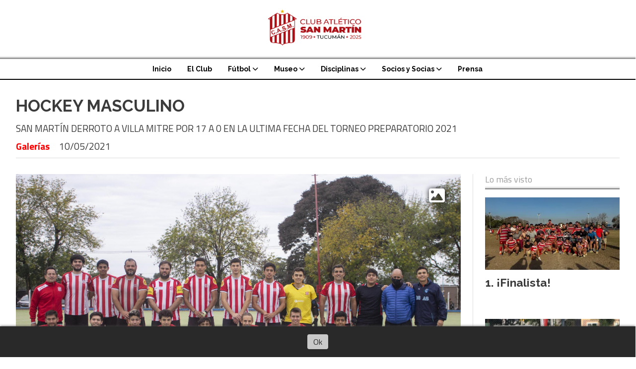

--- FILE ---
content_type: text/html; charset=utf-8
request_url: https://clubatleticosanmartin.com.ar/contenido/402/hockey-masculino
body_size: 10132
content:
<!DOCTYPE html><html lang="es"><head><title>HOCKEY MASCULINO</title><meta name="description" content="SAN MARTÍN DERROTO A VILLA MITRE POR 17 A 0  EN LA ULTIMA FECHA DEL TORNEO PREPARATORIO 2021"><meta http-equiv="X-UA-Compatible" content="IE=edge"><meta charset="utf-8"><meta name="viewport" content="width=device-width,minimum-scale=1,initial-scale=1"><link rel="canonical" href="https://clubatleticosanmartin.com.ar/contenido/402/hockey-masculino"><meta property="og:type" content="article"><meta property="og:site_name" content="Club Atlético San Martín"><meta property="og:title" content="HOCKEY MASCULINO"><meta property="og:description" content="SAN MARTÍN DERROTO A VILLA MITRE POR 17 A 0  EN LA ULTIMA FECHA DEL TORNEO PREPARATORIO 2021"><meta property="og:url" content="https://clubatleticosanmartin.com.ar/contenido/402/hockey-masculino"><meta property="og:ttl" content="2419200"><meta property="og:image" content="https://clubatleticosanmartin.com.ar/download/multimedia.grande.92f980f11b1da1c1.5f4d475f373934395f6772616e64652e6a7067.jpg"><meta property="og:image:width" content="2309"><meta property="og:image:height" content="1299"><meta name="twitter:image" content="https://clubatleticosanmartin.com.ar/download/multimedia.grande.92f980f11b1da1c1.5f4d475f373934395f6772616e64652e6a7067.jpg"><meta property="article:published_time" content="2021-05-10T00:19-03"><meta property="article:modified_time" content="2021-05-10T00:26-03"><meta property="article:section" content="Galerías"><meta property="article:tag" content="HOCKEY MASCULINO | SAN MARTÍN DERROTO A VILLA MITRE POR 17 A 0  EN LA ULTIMA FECHA DEL TORNEO PREPARATORIO 2021"><meta name="twitter:card" content="summary_large_image"><meta name="twitter:title" content="HOCKEY MASCULINO"><meta name="twitter:description" content="SAN MARTÍN DERROTO A VILLA MITRE POR 17 A 0  EN LA ULTIMA FECHA DEL TORNEO PREPARATORIO 2021"><script type="application/ld+json">{"@context":"http://schema.org","@type":"Article","url":"https://clubatleticosanmartin.com.ar/contenido/402/hockey-masculino","mainEntityOfPage":"https://clubatleticosanmartin.com.ar/contenido/402/hockey-masculino","name":"HOCKEY MASCULINO","headline":"HOCKEY MASCULINO","description":"SAN MART\u00cdN DERROTO A VILLA MITRE POR 17 A 0  EN LA ULTIMA FECHA DEL TORNEO PREPARATORIO 2021","articleSection":"Galer\u00edas","datePublished":"2021-05-10T00:19","dateModified":"2021-05-10T00:26","image":"https://clubatleticosanmartin.com.ar/download/multimedia.grande.92f980f11b1da1c1.5f4d475f373934395f6772616e64652e6a7067.jpg","keywords":"Hockey de Tucum\u00e1n,Hockey Masculino,San Mart\u00edn de Tucum\u00e1n","publisher":{"@context":"http://schema.org","@type":"Organization","name":"Club Atl\u00e9tico San Mart\u00edn","url":"https://clubatleticosanmartin.com.ar/","logo":{"@type":"ImageObject","url":"https://clubatleticosanmartin.com.ar/static/custom/logo-grande.png?t=2025-12-21+03%3A00%3A40.303425"}},"author":{"@type":"Organization","name":"Club Atl\u00e9tico San Mart\u00edn"}}</script><meta name="generator" content="Medios CMS"><link rel="dns-prefetch" href="https://fonts.googleapis.com"><link rel="preconnect" href="https://fonts.googleapis.com" crossorigin><link rel="shortcut icon" href="https://clubatleticosanmartin.com.ar/static/custom/favicon.png?t=2025-12-21+03%3A00%3A40.303425"><link rel="apple-touch-icon" href="https://clubatleticosanmartin.com.ar/static/custom/favicon.png?t=2025-12-21+03%3A00%3A40.303425"><link rel="stylesheet" href="/static/plugins/fontawesome/css/fontawesome.min.css"><link rel="stylesheet" href="/static/plugins/fontawesome/css/brands.min.css"><link rel="stylesheet" href="/static/plugins/fontawesome/css/solid.min.css"><link rel="stylesheet" href="/static/css/t_aludra/wasat.css?v=25.2-beta5" id="estilo-css"><link rel="stylesheet" href="https://fonts.googleapis.com/css?family=Raleway:400,700|Titillium+Web:400,700&display=swap" crossorigin="anonymous" id="font-url"><style>:root { --font-family-alt: 'Raleway', sans-serif; --font-family: 'Titillium web', sans-serif;} :root {--html-font-size: 16px;--header-bg-color: transparent; --header-font-color: #000000; --nav-bg-color: #ffffff; --nav-font-color: #000000; --nav-box-shadow: 0 0 3px var(--main-font-color); --header-max-width: auto; --header-margin: 0; --header-padding: 0; --header-box-shadow: none; --header-border-radius: 0; --header-border-top: none; --header-border-right: none; --header-border-bottom: solid 2px; --header-border-left: none; --logo-max-width: auto; --logo-margin: 1rem auto; --fixed-header-height: none; --main-bg-color: transparent; --main-font-color: #3b3b3b; --main-max-width: 1280px; --main-margin: 0 auto; --main-padding: 2rem; --main-box-shadow: none; --main-border-radius: 0; --main-border-top: none; --main-border-right: none; --main-border-bottom: none; --main-border-left: none; --aside-ancho: 320px; --aside-margin: 0 0 0 1.5rem; --aside-padding: 0 0 0 1.5rem; --aside-border-left: solid 1px #ddd; --aside-border-right: none; --footer-bg-color: #f0f0f0; --footer-font-color: #636363; --footer-max-width: auto; --footer-margin: 0 auto; --footer-padding: 2rem; --footer-box-shadow: none; --footer-border-radius: 0; --footer-border-top: none; --footer-border-right: none; --footer-border-bottom: none; --footer-border-left: none; --wrapper-max-width: auto; --wrapper-box-shadow: none; --menu-bg-color: transparent; --menu-text-align: center; --menu-max-width: auto; --menu-margin: 0; --menu-padding: 0; --menu-box-shadow: none; --menu-border-radius: 0; --menu-border-top: ridge 6px #eee; --menu-border-right: none; --menu-border-bottom: none; --menu-border-left: none; --submenu-bg-color: #ffffff; --submenu-box-shadow: 0 0 0 2px; --submenu-padding: 0; --submenu-border-radius: 0; --submenu-item-margin: 0; --menuitem-bg-color: transparent; --menuitem-font-color: #000000; --menuitem-hover-bg-color: transparent; --menuitem-hover-font-color: var(--main-color); --menuitem-font-family: var(--font-family-alt); --menuitem-font-size: 14px; --menuitem-font-weight: bold; --menuitem-line-height: 24px; --menuitem-text-transform: none; --menuitem-icon-size: 18px; --menuitem-padding: 8px 16px; --menuitem-margin: 0; --menuitem-border-radius: 0; --menuitem-box-shadow: none; --menuitem-border-bottom: none; --menuitem-hover-border-bottom: none; --post-text-align: left; --post-margin: 0 0 3rem 0; --post-padding: 0; --post-box-shadow: none; --post-border-radius: 0; --post-border-top: none; --post-border-right: none; --post-border-bottom: none; --post-border-left: none; --post-bg-color: transparent; --post-categoria-display: initial; --post-autor-display: initial; --post-detalle-display: initial; --post-img-aspect-ratio: 54%; --post-img-border-radius: 0; --post-img-box-shadow: none; --post-img-filter: none; --post-img-hover-filter: grayscale(100%) drop-shadow(0 0 5px); --post-grid-min-width: 12rem; --post-grid-column-gap: 2.5rem; --fullpost-enc-align: left; --fullpost-enc-bg-color: transparent; --fullpost-enc-max-width: auto; --fullpost-enc-margin: 0 0 2rem 0; --fullpost-enc-padding: 0; --fullpost-enc-box-shadow: none; --fullpost-enc-border-radius: 0; --fullpost-enc-border-top: none; --fullpost-enc-border-right: none; --fullpost-enc-border-bottom: solid 1px #ddd; --fullpost-enc-border-left: none; --fullpost-main-bg-color: transparent; --fullpost-main-max-width: auto; --fullpost-main-margin: 0 0 3rem 0; --fullpost-main-padding: 0; --fullpost-main-box-shadow: none; --fullpost-main-border-radius: 0; --fullpost-main-border-top: none; --fullpost-main-border-right: none; --fullpost-main-border-bottom: none; --fullpost-main-border-left: none; --cuerpo-padding: 0; --cuerpo-border-left: none; --buttons-bg-color: #ffffff; --buttons-font-color: #000000; --buttons-hover-bg-color: #000000; --buttons-hover-font-color: #ffffff; --buttons-font-family: inherit; --buttons-font-size: inherit; --buttons-margin: 0; --buttons-padding: .5em 1em; --buttons-box-shadow: none; --buttons-border-radius: 0; --buttons-border-top: solid 2px var(--buttons-font-color); --buttons-border-right: solid 2px var(--buttons-font-color); --buttons-border-bottom: solid 2px var(--buttons-font-color); --buttons-border-left: solid 2px var(--buttons-font-color); --inputs-bg-color: transparent; --inputs-font-color: #000000; --inputs-font-family: inherit; --inputs-font-size: inherit; --inputs-padding: .5em 1em; --inputs-box-shadow: none; --inputs-border-radius: 0; --inputs-border-top: solid 2px #bbb; --inputs-border-right: solid 2px #bbb; --inputs-border-bottom: solid 2px #bbb; --inputs-border-left: solid 2px #bbb; --titulobloques-bg-color: transparent; --titulobloques-font-color: #9e9e9e; --titulobloques-font-family: var(--font-family); --titulobloques-font-size: 18px; --titulobloques-text-align: left; --titulobloques-max-width: auto; --titulobloques-margin: 0 0 1rem 0; --titulobloques-padding: 0 0 .15rem 0; --titulobloques-box-shadow: none; --titulobloques-border-radius: 0; --titulobloques-border-top: none; --titulobloques-border-right: none; --titulobloques-border-bottom: ridge 6px #eee; --titulobloques-border-left: none; --titulopagina-bg-color: transparent; --titulopagina-font-color: #d1d1d1; --titulopagina-font-family: inherit; --titulopagina-font-size: 32px; --titulopagina-text-align: left; --titulopagina-max-width: auto; --titulopagina-margin: 1rem 0 2rem 0; --titulopagina-padding: 0; --titulopagina-box-shadow: none; --titulopagina-border-radius: 0; --titulopagina-border-top: none; --titulopagina-border-right: none; --titulopagina-border-bottom: solid 1px #ddd; --titulopagina-border-left: none; --main-color: #ff0000; --bg-color: #ffffff; --splash-opacity: 1.0;--splash-pointer-events: initial;--splash-align-items: center;--splash-justify-content: center;} </style><link rel="stylesheet" href="https://cdnjs.cloudflare.com/ajax/libs/photoswipe/4.1.2/photoswipe.min.css"><link rel="stylesheet" href="https://cdnjs.cloudflare.com/ajax/libs/photoswipe/4.1.2/default-skin/default-skin.min.css"><script defer src="https://cdnjs.cloudflare.com/ajax/libs/lazysizes/5.3.2/lazysizes.min.js" integrity="sha512-q583ppKrCRc7N5O0n2nzUiJ+suUv7Et1JGels4bXOaMFQcamPk9HjdUknZuuFjBNs7tsMuadge5k9RzdmO+1GQ==" crossorigin="anonymous" referrerpolicy="no-referrer"></script><script async src="https://www.googletagmanager.com/gtag/js"></script><script>window.dataLayer=window.dataLayer||[];function gtag(){dataLayer.push(arguments);};gtag('js',new Date());gtag('config','G-ETDKF070NV');gtag('config','G-BC7J2NXC9X');</script><script>function loadScript(a){var b=document.getElementsByTagName("head")[0],c=document.createElement("script");c.type="text/javascript",c.src="https://tracker.metricool.com/resources/be.js",c.onreadystatechange=a,c.onload=a,b.appendChild(c)}loadScript(function(){beTracker.t({hash:"b758b778cf21535fe16482ed628a1b20"})});</script></head><body><div id="wrapper" class="wrapper contenido contenido noticia"><header class="header headerB1"><a class="open-nav"><i class="fa fa-bars"></i></a><div class="header__logo"><a href="/"><img class="only-desktop" src="https://clubatleticosanmartin.com.ar/static/custom/logo.png?t=2025-12-21+03%3A00%3A40.303425" alt="Club Atlético San Martín"><img class="only-mobile" src="https://clubatleticosanmartin.com.ar/static/custom/logo-movil.png?t=2025-12-21+03%3A00%3A40.303425" alt="Club Atlético San Martín"></a></div><div class="header__menu "><ul><li class="header__menu__item "><a href="/" target> Inicio </a></li><li class="header__menu__item "><a href="/categoria/5/el-club" target> El Club </a></li><li class="header__menu__item "><a href="/categoria/6/futbol" target> Fútbol <i class="fa fa-chevron-down"></i></a><ul><li><a href="/categoria/28/cuerpo-tecnico-de-la-primera-nacional" target> Cuerpo Técnico de la Primera Nacional </a></li><li><a href="/categoria/16/divisiones-infantiles" target> Divisiones Infantiles </a></li><li><a href="/categoria/18/divisiones-inferiores-ltf" target> Divisiones Inferiores LTF </a></li><li><a href="/categoria/29/fixture" target> Fixture </a></li><li><a href="/categoria/30/futbol-femenino" target> Fútbol femenino </a></li><li><a href="/categoria/26/futbol-profesional" target> Fútbol Profesional </a></li><li><a href="/categoria/17/primera-local" target> Primera Local </a></li></ul></li><li class="header__menu__item "><a href="/categoria/46/museo" target> Museo <i class="fa fa-chevron-down"></i></a><ul><li><a href="/categoria/50/catalogo" target> Catálogo </a></li><li><a href="/categoria/51/historia" target> Historia </a></li></ul></li><li class="header__menu__item "><a href="/categoria/7/mas-deportes" target> Disciplinas <i class="fa fa-chevron-down"></i></a><ul><li><a href="/categoria/19/basquet" target> Básquet </a></li><li><a href="/categoria/21/futsal" target> Futsal </a></li><li><a href="/categoria/22/hockey-femenino" target> Hockey Femenino </a></li><li><a href="/categoria/24/hockey-masculino" target> Hockey Masculino </a></li><li><a href="/categoria/31/karate" target> Karate </a></li><li><a href="/categoria/32/patin" target> Patín </a></li><li><a href="/categoria/20/rugby" target> Rugby </a></li><li><a href="/categoria/23/tenis" target> Tenis </a></li><li><a href="/categoria/25/voley" target> Vóley </a></li></ul></li><li class="header__menu__item "><a href="/categoria/8/socios" target> Socios y Socias <i class="fa fa-chevron-down"></i></a><ul><li><a href="/categoria/33/categorias" target> Categorías </a></li><li><a href="/categoria/40/filiales" target> Filiales </a></li><li><a href="/categoria/35/penas" target> Peñas </a></li><li><a href="/categoria/34/red-de-comercios" target> Red de Comercios </a></li><li><a href="https://socios.casmt.ar/" target="_blank"> Ingreso Socio/a </a></li></ul></li><li class="header__menu__item "><a href="/contenido/132/acreditaciones-y-consultas" target> Prensa </a></li></ul></div><section class="nav" id="nav"><a class="close-nav"><i class="fa fa-times"></i></a><div class="nav__logo"><a href="/"><img class="only-desktop" src="https://clubatleticosanmartin.com.ar/static/custom/logo.png?t=2025-12-21+03%3A00%3A40.303425" alt="Club Atlético San Martín"><img class="only-mobile" src="https://clubatleticosanmartin.com.ar/static/custom/logo-movil.png?t=2025-12-21+03%3A00%3A40.303425" alt="Club Atlético San Martín"></a></div><div class="menu-simple menu0"><div class="menu-simple__item "><a href="/" target> Inicio </a></div><div class="menu-simple__item "><a href="/categoria/5/el-club" target> El Club </a></div><div class="menu-simple__item subitems"><a href="/categoria/6/futbol" target> Fútbol </a><a href="/categoria/28/cuerpo-tecnico-de-la-primera-nacional" target class="menu-simple__item"> Cuerpo Técnico de la Primera Nacional </a><a href="/categoria/16/divisiones-infantiles" target class="menu-simple__item"> Divisiones Infantiles </a><a href="/categoria/18/divisiones-inferiores-ltf" target class="menu-simple__item"> Divisiones Inferiores LTF </a><a href="/categoria/29/fixture" target class="menu-simple__item"> Fixture </a><a href="/categoria/30/futbol-femenino" target class="menu-simple__item"> Fútbol femenino </a><a href="/categoria/26/futbol-profesional" target class="menu-simple__item"> Fútbol Profesional </a><a href="/categoria/17/primera-local" target class="menu-simple__item"> Primera Local </a></div><div class="menu-simple__item subitems"><a href="/categoria/46/museo" target> Museo </a><a href="/categoria/50/catalogo" target class="menu-simple__item"> Catálogo </a><a href="/categoria/51/historia" target class="menu-simple__item"> Historia </a></div><div class="menu-simple__item subitems"><a href="/categoria/7/mas-deportes" target> Disciplinas </a><a href="/categoria/19/basquet" target class="menu-simple__item"> Básquet </a><a href="/categoria/21/futsal" target class="menu-simple__item"> Futsal </a><a href="/categoria/22/hockey-femenino" target class="menu-simple__item"> Hockey Femenino </a><a href="/categoria/24/hockey-masculino" target class="menu-simple__item"> Hockey Masculino </a><a href="/categoria/31/karate" target class="menu-simple__item"> Karate </a><a href="/categoria/32/patin" target class="menu-simple__item"> Patín </a><a href="/categoria/20/rugby" target class="menu-simple__item"> Rugby </a><a href="/categoria/23/tenis" target class="menu-simple__item"> Tenis </a><a href="/categoria/25/voley" target class="menu-simple__item"> Vóley </a></div><div class="menu-simple__item subitems"><a href="/categoria/8/socios" target> Socios y Socias </a><a href="/categoria/33/categorias" target class="menu-simple__item"> Categorías </a><a href="/categoria/40/filiales" target class="menu-simple__item"> Filiales </a><a href="/categoria/35/penas" target class="menu-simple__item"> Peñas </a><a href="/categoria/34/red-de-comercios" target class="menu-simple__item"> Red de Comercios </a><a href="https://socios.casmt.ar/" target="_blank" class="menu-simple__item"> Ingreso Socio/a </a></div><div class="menu-simple__item "><a href="/contenido/132/acreditaciones-y-consultas" target> Prensa </a></div></div><section class="bloque boletin"><div class="bloque__titulo "><a href="/newsletter">Newsletter</a></div><form method="POST" class="formulario boletin__form"><p>Suscríbete al newsletter para recibir periódicamente las novedades en tu email</p><div class="formulario__campo"><input type="email" placeholder="Email"></div><div class="formulario__campo"><button>Suscribirme</button></div><div class="g-recaptcha" data-sitekey="6Ld7LPwrAAAAAG-0ZA5enjV7uzQwjJPVHgBn7ojV" data-action="suscripcion_newsletter"></div><p style="display:none;" class="boletin__mensaje"></p></form></section><div class="social-buttons"><a class="social-buttons__item facebook" href="https://www.facebook.com/CASMoficial" target="_blank"><i class="fa fa-brands fa-facebook"></i></a><a class="social-buttons__item twitter" href="https://twitter.com/CASMoficial" target="_blank"><i class="fa fa-brands fa-x-twitter"></i></a><a class="social-buttons__item youtube" href="https://www.youtube.com/@CASMOFICIALOK" target="_blank"><i class="fa fa-brands fa-youtube"></i></a><a class="social-buttons__item instagram" href="https://www.instagram.com/casmoficialok/" target="_blank"><i class="fa fa-brands fa-instagram"></i></a><a class="social-buttons__item whatsapp" href="https://whatsapp.com/channel/0029VaHdKdACHDyh6PcUO31W" target="_blank"><i class="fa fa-brands fa-whatsapp"></i></a><a class="social-buttons__item tiktok" href="https://www.tiktok.com/@casmoficial" target="_blank"><i class="fa fa-brands fa-tiktok"></i></a></div><div class="menu-simple menu1"><div class="menu-simple__item "><a href="/contacto" target> Contacto </a></div><div class="menu-simple__item "><a href="/newsletter" target> Newsletter </a></div><div class="menu-simple__item "><a href="/contenido/206/comision-directiva-san-martin-de-tucuman" target> . </a></div><div class="menu-simple__item "><a href="/categoria/41/galerias" target> Galerías </a></div><div class="menu-simple__item "><a href="/contenido/132/acreditaciones-y-consultas" target> Prensa </a></div></div><div class="datos-contacto"><div class="telefono"><i class="fa fa-phone"></i><span>+54 (0381) 4247817</span></div><div class="direccion"><i class="fa fa-map-marker"></i><span>Simón Bolivar 1960</span></div><div class="email"><i class="fa fa-envelope"></i><span><a href="/cdn-cgi/l/email-protection#badbded7d3d4d3c9cec8dbd9d3d5d4fad9d6cfd8dbced6dfced3d9d5c9dbd4d7dbc8ced3d494d9d5d7"><span class="__cf_email__" data-cfemail="f091949d999e998384829193999f9eb0939c859291849c958499939f83919e9d918284999ede939f9d">[email&#160;protected]</span></a></span></div></div></section></header><main class="main main1"><section class="principal"><div class="fullpost__encabezado orden1"><h1 class="fullpost__titulo">HOCKEY MASCULINO</h1><p class="fullpost__copete">SAN MARTÍN DERROTO A VILLA MITRE POR 17 A 0 EN LA ULTIMA FECHA DEL TORNEO PREPARATORIO 2021</p><span class="fullpost__categoria"><a href="https://clubatleticosanmartin.com.ar/categoria/41/galerias">Galerías</a></span><span class="fullpost__fecha"><span class="fecha">10/05/2021</span></span></div></section><section class="extra1"><div class="fullpost__main orden2  left"><div class="fullpost__imagen galeria"><img alt="_MG_7801" class="img-responsive lazyload" data-alto-grande="1299" data-ancho-grande="2309" data-sizes="auto" data-src="/download/multimedia.normal.b180f96476c0d097.5f4d475f373830315f6e6f726d616c2e6a7067.jpg" data-srcset="/download/multimedia.normal.b180f96476c0d097.5f4d475f373830315f6e6f726d616c2e6a7067.jpg 1000w, /download/multimedia.grande.b261c70624c4997e.5f4d475f373830315f6772616e64652e6a7067.jpg 2309w, /download/multimedia.miniatura.89451c9c92402f32.5f4d475f373830315f6d696e6961747572612e6a7067.jpg 400w" height="562" src="data:," width="1000"></div><div class="fullpost__cuerpo"></div><div class="fullpost__etiquetas"><a class="fullpost__etiqueta" href="https://clubatleticosanmartin.com.ar/tema/17/hockey-de-tucuman" rel="tag">Hockey de Tucumán</a><a class="fullpost__etiqueta" href="https://clubatleticosanmartin.com.ar/tema/20/hockey-masculino" rel="tag">Hockey Masculino</a><a class="fullpost__etiqueta" href="https://clubatleticosanmartin.com.ar/tema/18/san-martin-de-tucuman" rel="tag">San Martín de Tucumán</a></div><div class="fullpost__share-post widget-share-post share_post type3"><a class="share_post__item facebook" href="https://www.facebook.com/sharer/sharer.php?u=https://clubatleticosanmartin.com.ar/contenido/402/hockey-masculino" target="_blank"><i class="fa fa-fw fa-lg fa-brands fa-facebook"></i></a><a class="share_post__item twitter" href="https://twitter.com/intent/tweet?url=https://clubatleticosanmartin.com.ar/contenido/402/hockey-masculino&text=HOCKEY%20MASCULINO" target="_blank"><i class="fa fa-fw fa-lg fa-brands fa-x-twitter"></i></a><a class="share_post__item linkedin" href="https://www.linkedin.com/shareArticle?url=https://clubatleticosanmartin.com.ar/contenido/402/hockey-masculino" target="_blank"><i class="fa fa-fw fa-lg fa-brands fa-linkedin"></i></a><a class="share_post__item whatsapp" href="https://api.whatsapp.com/send?text=HOCKEY MASCULINO+https://clubatleticosanmartin.com.ar/contenido/402/hockey-masculino" target="_blank"><i class="fa fa-fw fa-lg fa-brands fa-whatsapp"></i></a><a class="share_post__item telegram" href="https://t.me/share/url?url=https://clubatleticosanmartin.com.ar/contenido/402/hockey-masculino&text=HOCKEY MASCULINO" target="_blank"><i class="fa fa-fw fa-lg fa-brands fa-telegram"></i></a><a class="share_post__item mobile" onclick="mobile_share('https://clubatleticosanmartin.com.ar/contenido/402/hockey-masculino', 'HOCKEY MASCULINO')"><i class="fa fa-fw fa-lg fa-share-alt"></i></a><script data-cfasync="false" src="/cdn-cgi/scripts/5c5dd728/cloudflare-static/email-decode.min.js"></script><script>function mobile_share(url,title){if(navigator.share){navigator.share({title:title,url:url}).catch((error)=>console.log('Error sharing',error));}else{console.log('LOG: navigator.share not available');return false;}}</script></div><div class="comentarios fullpost__comentarios" id="contenedor-comentarios"><form action="javascript:void(0);" style="display:block; margin:2em auto; max-width:100%; text-align:center;"><button class="ver-comentarios" style="display:block; margin:2em auto; width:auto;">Ver comentarios</button></form></div></div></section><section class="extra2"><section class="bloque relacionados cant8"><div class="bloque__titulo ">Te puede interesar</div><div class="bloque__lista"><article class="post post__noticia post1"><a class="post__imagen autoratio" href="/contenido/2061/polideportivo"><img alt="sabado_1" class="img-responsive lazyload" data-alto-grande="2859" data-ancho-grande="4288" data-sizes="auto" data-src="/download/multimedia.normal.a2fde713339bd8b1.c2FiYWRvXzFfbm9ybWFsLndlYnA%3D.webp" data-srcset="/download/multimedia.normal.a2fde713339bd8b1.c2FiYWRvXzFfbm9ybWFsLndlYnA%3D.webp 1000w, /download/multimedia.grande.b6a3244bb409786b.c2FiYWRvXzFfZ3JhbmRlLndlYnA%3D.webp 4288w, /download/multimedia.miniatura.8d1f1d700d01ebbb.c2FiYWRvXzFfbWluaWF0dXJhLndlYnA%3D.webp 400w" height="667" src="data:," width="1000"></a><div class="post__datos"><h2 class="post__titulo"><a href="/contenido/2061/polideportivo">POLIDEPORTIVO</a></h2><div class="post__autor"><span class="autor__nombre">Alejandro Cruz</span></div><a href="https://clubatleticosanmartin.com.ar/categoria/41/galerias" class="post__categoria">Galerías</a><span class="post__fecha"><span class="fecha"><span class="fecha">20/04/2024</span></span></span></div><p class="post__detalle">Imágenes de una jornada a puro deporte en nuestro complejo.</p></article><article class="post post__noticia post1"><a class="post__imagen autoratio" href="/contenido/1787/polideportivo"><img alt="ALE34773" class="img-responsive lazyload" data-alto-grande="1824" data-ancho-grande="1216" data-sizes="auto" data-src="/download/multimedia.normal.b30b8aeb50dd9d49.QUxFMzQ3NzNfbm9ybWFsLndlYnA%3D.webp" data-srcset="/download/multimedia.normal.b30b8aeb50dd9d49.QUxFMzQ3NzNfbm9ybWFsLndlYnA%3D.webp 500w, /download/multimedia.grande.aeef606acb362f10.QUxFMzQ3NzNfZ3JhbmRlLndlYnA%3D.webp 1216w, /download/multimedia.miniatura.8f56dfc15c8b74df.QUxFMzQ3NzNfbWluaWF0dXJhLndlYnA%3D.webp 200w" height="750" src="data:," width="500"></a><div class="post__datos"><h2 class="post__titulo"><a href="/contenido/1787/polideportivo">🔴⚪️#Polideportivo</a></h2><a href="https://clubatleticosanmartin.com.ar/categoria/41/galerias" class="post__categoria">Galerías</a><span class="post__fecha"><span class="fecha"><span class="fecha">26/08/2023</span></span></span></div><p class="post__detalle">Compartimos imágenes de la gran jornada polideportiva de este sábado, en nuestro complejo.</p></article><article class="post post__noticia post1"><a class="post__imagen autoratio" href="/contenido/1764/polideportivo"><img alt="plantel_33" class="img-responsive lazyload" data-alto-grande="1434" data-ancho-grande="1147" data-sizes="auto" data-src="/download/multimedia.normal.a7ca8664b8e9d9fd.cGxhbnRlbF8zM19ub3JtYWwud2VicA%3D%3D.webp" data-srcset="/download/multimedia.normal.a7ca8664b8e9d9fd.cGxhbnRlbF8zM19ub3JtYWwud2VicA%3D%3D.webp 600w, /download/multimedia.grande.9625bb2c4924df5c.cGxhbnRlbF8zM19ncmFuZGUud2VicA%3D%3D.webp 1147w, /download/multimedia.miniatura.8faaeb2d60a9011e.cGxhbnRlbF8zM19taW5pYXR1cmEud2VicA%3D%3D.webp 240w" height="750" src="data:," width="600"></a><div class="post__datos"><h2 class="post__titulo"><a href="/contenido/1764/polideportivo">Polideportivo</a></h2><a href="https://clubatleticosanmartin.com.ar/categoria/41/galerias" class="post__categoria">Galerías</a><span class="post__fecha"><span class="fecha"><span class="fecha">13/08/2023</span></span></span></div><p class="post__detalle">Imágenes de lo que fue el sábado en el complejo &quot;santo&quot;.</p></article><article class="post post__noticia post1"><a class="post__imagen autoratio" href="/contenido/1747/torneo-de-reserva-semifinal"><img alt="Clasico" class="img-responsive lazyload" data-alto-grande="1728" data-ancho-grande="2592" data-sizes="auto" data-src="/download/multimedia.normal.bbb54b1db476f064.Q2xhc2ljb19ub3JtYWwud2VicA%3D%3D.webp" data-srcset="/download/multimedia.normal.bbb54b1db476f064.Q2xhc2ljb19ub3JtYWwud2VicA%3D%3D.webp 1000w, /download/multimedia.grande.bc259e125a6b9ed5.Q2xhc2ljb19ncmFuZGUud2VicA%3D%3D.webp 2592w, /download/multimedia.miniatura.b79df611549d797e.Q2xhc2ljb19taW5pYXR1cmEud2VicA%3D%3D.webp 400w" height="667" src="data:," width="1000"></a><div class="post__datos"><h2 class="post__titulo"><a href="/contenido/1747/torneo-de-reserva-semifinal">Torneo de reserva - Semifinal</a></h2><a href="https://clubatleticosanmartin.com.ar/categoria/41/galerias" class="post__categoria">Galerías</a><span class="post__fecha"><span class="fecha"><span class="fecha">06/08/2023</span></span></span></div><p class="post__detalle">San Martín clasificó a la final luego de vencer a Atlético 4 a 2 por penales.</p></article><article class="post post__noticia post1"><a class="post__imagen autoratio" href="/contenido/1745/polideportivo"><img alt="SABADO-STORYS_1 (2)" class="img-responsive lazyload" data-alto-grande="1824" data-ancho-grande="1409" data-sizes="auto" data-src="/download/multimedia.normal.9d14edc3164b22c4.U0FCQURPLVNUT1JZU18xICgyKV9ub3JtYWwud2VicA%3D%3D.webp" data-srcset="/download/multimedia.normal.9d14edc3164b22c4.U0FCQURPLVNUT1JZU18xICgyKV9ub3JtYWwud2VicA%3D%3D.webp 579w, /download/multimedia.grande.8caff5f6482f3695.U0FCQURPLVNUT1JZU18xICgyKV9ncmFuZGUud2VicA%3D%3D.webp 1409w, /download/multimedia.miniatura.b6bd0b0fbe2a6dd4.U0FCQURPLVNUT1JZU18xICgyKV9taW5pYXR1cmEud2VicA%3D%3D.webp 232w" height="750" src="data:," width="579"></a><div class="post__datos"><h2 class="post__titulo"><a href="/contenido/1745/polideportivo">POLIDEPORTIVO</a></h2><a href="https://clubatleticosanmartin.com.ar/categoria/41/galerias" class="post__categoria">Galerías</a><span class="post__fecha"><span class="fecha"><span class="fecha">05/08/2023</span></span></span></div><p class="post__detalle">SÁBADO 5 DE AGOSTO</p></article><article class="post post__noticia post1"><a class="post__imagen autoratio" href="/contenido/1727/polideportivo"><img alt="29 de julio_1" class="img-responsive lazyload" data-alto-grande="2592" data-ancho-grande="3888" data-sizes="auto" data-src="/download/multimedia.normal.ac27fab45e2fd4eb.MjkgZGUganVsaW9fMV9ub3JtYWwud2VicA%3D%3D.webp" data-srcset="/download/multimedia.normal.ac27fab45e2fd4eb.MjkgZGUganVsaW9fMV9ub3JtYWwud2VicA%3D%3D.webp 1000w, /download/multimedia.grande.881118895506013c.MjkgZGUganVsaW9fMV9ncmFuZGUud2VicA%3D%3D.webp 3888w, /download/multimedia.miniatura.b7288f784487d68d.MjkgZGUganVsaW9fMV9taW5pYXR1cmEud2VicA%3D%3D.webp 400w" height="667" src="data:," width="1000"></a><div class="post__datos"><h2 class="post__titulo"><a href="/contenido/1727/polideportivo">POLIDEPORTIVO</a></h2><a href="https://clubatleticosanmartin.com.ar/categoria/41/galerias" class="post__categoria">Galerías</a><span class="post__fecha"><span class="fecha"><span class="fecha">29/07/2023</span></span></span></div><p class="post__detalle">Sábado 29 de julio.</p></article><article class="post post__noticia post1"><a class="post__imagen autoratio" href="/contenido/1718/polideportivo"><img alt="15_14 (2)" class="img-responsive lazyload" data-alto-grande="2244" data-ancho-grande="3366" data-sizes="auto" data-src="/download/multimedia.normal.be835f63e74d1ce4.MTVfMTQgKDIpX25vcm1hbC53ZWJw.webp" data-srcset="/download/multimedia.normal.be835f63e74d1ce4.MTVfMTQgKDIpX25vcm1hbC53ZWJw.webp 1000w, /download/multimedia.grande.9683ed575ec7e222.MTVfMTQgKDIpX2dyYW5kZS53ZWJw.webp 3366w, /download/multimedia.miniatura.ab5a07bf69c3b1e4.MTVfMTQgKDIpX21pbmlhdHVyYS53ZWJw.webp 400w" height="667" src="data:," width="1000"></a><div class="post__datos"><h2 class="post__titulo"><a href="/contenido/1718/polideportivo">POLIDEPORTIVO</a></h2><a href="https://clubatleticosanmartin.com.ar/categoria/41/galerias" class="post__categoria">Galerías</a><span class="post__fecha"><span class="fecha"><span class="fecha">16/07/2023</span></span></span></div><p class="post__detalle">Compartimos imágenes de la jornada de competencias de este sábado en nuestro complejo.</p></article><article class="post post__noticia post1"><a class="post__imagen autoratio" href="/contenido/1685/polideportivo"><img alt="SABADO_11" class="img-responsive lazyload" data-alto-grande="1350" data-ancho-grande="2025" data-sizes="auto" data-src="/download/multimedia.normal.ab6a952b652504f9.U0FCQURPXzExX25vcm1hbC53ZWJw.webp" data-srcset="/download/multimedia.normal.ab6a952b652504f9.U0FCQURPXzExX25vcm1hbC53ZWJw.webp 1000w, /download/multimedia.grande.8a59e946ab7ed40a.U0FCQURPXzExX2dyYW5kZS53ZWJw.webp 2025w, /download/multimedia.miniatura.91e622aa2e5d1d54.U0FCQURPXzExX21pbmlhdHVyYS53ZWJw.webp 400w" height="667" src="data:," width="1000"></a><div class="post__datos"><h2 class="post__titulo"><a href="/contenido/1685/polideportivo">POLIDEPORTIVO</a></h2><a href="https://clubatleticosanmartin.com.ar/categoria/41/galerias" class="post__categoria">Galerías</a><span class="post__fecha"><span class="fecha"><span class="fecha">24/06/2023</span></span></span></div><p class="post__detalle">Compartimos imágenes de la jornada de competencias de este sábado en nuestro complejo.</p></article></div></section></section><section class="aside"><section class="bloque lo-mas-visto"><div class="bloque__titulo ">Lo más visto</div><div class="bloque__lista"><article class="post post__noticia post1"><a class="post__imagen autoratio" href="/contenido/2827/finalista"><img alt="rugby final" class="img-responsive lazyload" data-sizes="auto" data-src="/download/multimedia.normal.8aa61fbf709f829e.bm9ybWFsLndlYnA%3D.webp" data-srcset="/download/multimedia.normal.8aa61fbf709f829e.bm9ybWFsLndlYnA%3D.webp 1280w, /download/multimedia.miniatura.bd309675c0d40447.bWluaWF0dXJhLndlYnA%3D.webp 400w" height="960" src="data:," width="1280"></a><div class="post__datos"><h2 class="post__titulo"><a href="/contenido/2827/finalista">¡Finalista!</a></h2><div class="post__autor"><span class="autor__nombre">Santiago Salinas</span></div><a href="https://clubatleticosanmartin.com.ar/categoria/20/rugby" class="post__categoria">Disciplinas - Rugby</a><span class="post__fecha"><span class="fecha"><span class="fecha">01/10/2025</span></span></span></div><p class="post__detalle">San Martín RC derrotó a Zenta de Salta en el complejo Natalio Mirkin y clasificó a la final del Regional C.</p></article><article class="post post__noticia post1"><a class="post__imagen autoratio" href="/contenido/2828/victoria-que-lo-mantiene-expectante"><img alt="IMG-20251004-WA0019" class="img-responsive lazyload" data-alto-grande="2563" data-ancho-grande="3845" data-sizes="auto" data-src="/download/multimedia.normal.b8206da47a5ecfb2.bm9ybWFsLndlYnA%3D.webp" data-srcset="/download/multimedia.normal.b8206da47a5ecfb2.bm9ybWFsLndlYnA%3D.webp 1000w, /download/multimedia.grande.b90bfad8d8bf5491.Z3JhbmRlLndlYnA%3D.webp 3845w, /download/multimedia.miniatura.85ee6982277e6a73.bWluaWF0dXJhLndlYnA%3D.webp 400w" height="667" src="data:," width="1000"></a><div class="post__datos"><h2 class="post__titulo"><a href="/contenido/2828/victoria-que-lo-mantiene-expectante">Victoria que lo mantiene expectante</a></h2><div class="post__autor"><span class="autor__nombre">Santiago Salinas</span></div><span class="post__fecha"><span class="fecha"><span class="fecha">07/10/2025</span></span></span></div><p class="post__detalle">Por la octava fecha del torneo, el Santo derrotó a Graneros por 2 a 1. Por otra parte la reserva cayó ante Tucumán Central por 3 a 1.</p></article><article class="post post__noticia post1"><a class="post__imagen autoratio" href="/contenido/2831/una-victoria-que-no-alcanzo"><img alt="hockey-1" class="img-responsive lazyload" data-alto-grande="850" data-ancho-grande="1500" data-sizes="auto" data-src="/download/multimedia.normal.b19ebad503bcacd1.bm9ybWFsLndlYnA%3D.webp" data-srcset="/download/multimedia.normal.b19ebad503bcacd1.bm9ybWFsLndlYnA%3D.webp 1000w, /download/multimedia.grande.9a145cd665d95e17.Z3JhbmRlLndlYnA%3D.webp 1500w, /download/multimedia.miniatura.8aea28748039f695.bWluaWF0dXJhLndlYnA%3D.webp 400w" height="567" src="data:," width="1000"></a><div class="post__datos"><h2 class="post__titulo"><a href="/contenido/2831/una-victoria-que-no-alcanzo">Una victoria que no alcanzó</a></h2><a href="https://clubatleticosanmartin.com.ar/categoria/22/hockey-femenino" class="post__categoria">Disciplinas - Hockey Femenino</a><span class="post__fecha"><span class="fecha"><span class="fecha">12/10/2025</span></span></span></div><p class="post__detalle">San Martín Rojo derrotó por penales a Los Tarcos Rojo pero se quedó en las puertas de los playoff.</p></article><article class="post post__noticia post1"><a class="post__imagen autoratio" href="/contenido/2834/empate-agonico-y-clasificacion-a-cuartos"><img alt="liga-1" class="img-responsive lazyload" data-alto-grande="850" data-ancho-grande="1500" data-sizes="auto" data-src="/download/multimedia.normal.ba1c71032ed1f1c4.bm9ybWFsLndlYnA%3D.webp" data-srcset="/download/multimedia.normal.ba1c71032ed1f1c4.bm9ybWFsLndlYnA%3D.webp 1000w, /download/multimedia.grande.a317f1c44cf14d78.Z3JhbmRlLndlYnA%3D.webp 1500w, /download/multimedia.miniatura.a2c4fa1ff7ac8380.bWluaWF0dXJhLndlYnA%3D.webp 400w" height="567" src="data:," width="1000"></a><div class="post__datos"><h2 class="post__titulo"><a href="/contenido/2834/empate-agonico-y-clasificacion-a-cuartos">Empate agónico y clasificación a cuartos</a></h2><a href="https://clubatleticosanmartin.com.ar/categoria/17/primera-local" class="post__categoria">Fútbol - Primera Local</a><span class="post__fecha"><span class="fecha"><span class="fecha">12/10/2025</span></span></span></div><p class="post__detalle">Con gol de Lautaro Taboada, el equipo que conduce Mario Vera se metió en la definición del Anual.</p></article><article class="post post__noticia post1"><a class="post__imagen autoratio" href="/contenido/2838/supercampeones"><img alt="WhatsApp Image 2025-11-17 at 11.28.57" class="img-responsive lazyload" data-sizes="auto" data-src="/download/multimedia.normal.a5414e6f7808eaf3.bm9ybWFsLndlYnA%3D.webp" data-srcset="/download/multimedia.normal.a5414e6f7808eaf3.bm9ybWFsLndlYnA%3D.webp 720w, /download/multimedia.miniatura.8cd3b2c8fd73f640.bWluaWF0dXJhLndlYnA%3D.webp 169w" height="1280" src="data:," width="720"></a><div class="post__datos"><h2 class="post__titulo"><a href="/contenido/2838/supercampeones">¡Supercampeones!</a></h2><div class="post__autor"><span class="autor__nombre">HERNAN RUIZ</span></div><a href="https://clubatleticosanmartin.com.ar/categoria/24/hockey-masculino" class="post__categoria">Disciplinas - Hockey Masculino</a><span class="post__fecha"><span class="fecha"><span class="fecha">17/11/2025</span></span></span></div><p class="post__detalle">San Martín venció a Monteros Voley con autoridad y se consagró campeón del Anual por 26º ocasión.</p></article></div></section><section class="bloque boletin"><div class="bloque__titulo "><a href="/newsletter">Newsletter</a></div><form method="POST" class="formulario boletin__form"><p>Suscríbete al newsletter para recibir periódicamente las novedades en tu email</p><div class="formulario__campo"><input type="email" placeholder="Email"></div><div class="formulario__campo"><button>Suscribirme</button></div><div class="g-recaptcha" data-sitekey="6Ld7LPwrAAAAAG-0ZA5enjV7uzQwjJPVHgBn7ojV" data-action="suscripcion_newsletter"></div><p style="display:none;" class="boletin__mensaje"></p></form></section></section></main><footer class="footer "><div class="menu-simple "><div class="menu-simple__item "><a href="/contacto" target> Contacto </a></div><div class="menu-simple__item "><a href="/newsletter" target> Newsletter </a></div><div class="menu-simple__item "><a href="/contenido/206/comision-directiva-san-martin-de-tucuman" target> . </a></div><div class="menu-simple__item "><a href="/categoria/41/galerias" target> Galerías </a></div><div class="menu-simple__item "><a href="/contenido/132/acreditaciones-y-consultas" target> Prensa </a></div></div><div class="bloque-html"><div class="codigo-html"><p style="text-align: center;"></p><p style="text-align: center;"></p></div></div><div class="social-buttons"><a class="social-buttons__item facebook" href="https://www.facebook.com/CASMoficial" target="_blank"><i class="fa fa-brands fa-facebook"></i></a><a class="social-buttons__item twitter" href="https://twitter.com/CASMoficial" target="_blank"><i class="fa fa-brands fa-x-twitter"></i></a><a class="social-buttons__item youtube" href="https://www.youtube.com/@CASMOFICIALOK" target="_blank"><i class="fa fa-brands fa-youtube"></i></a><a class="social-buttons__item instagram" href="https://www.instagram.com/casmoficialok/" target="_blank"><i class="fa fa-brands fa-instagram"></i></a><a class="social-buttons__item whatsapp" href="https://whatsapp.com/channel/0029VaHdKdACHDyh6PcUO31W" target="_blank"><i class="fa fa-brands fa-whatsapp"></i></a><a class="social-buttons__item tiktok" href="https://www.tiktok.com/@casmoficial" target="_blank"><i class="fa fa-brands fa-tiktok"></i></a></div><section class="bloque boletin"><div class="bloque__titulo "><a href="/newsletter">Newsletter</a></div><form method="POST" class="formulario boletin__form"><p>Suscríbete al newsletter para recibir periódicamente las novedades en tu email</p><div class="formulario__campo"><input type="email" placeholder="Email"></div><div class="formulario__campo"><button>Suscribirme</button></div><div class="g-recaptcha" data-sitekey="6Ld7LPwrAAAAAG-0ZA5enjV7uzQwjJPVHgBn7ojV" data-action="suscripcion_newsletter"></div><p style="display:none;" class="boletin__mensaje"></p></form></section><div class="datos-contacto"><div class="telefono"><i class="fa fa-phone"></i><span>+54 (0381) 4247817</span></div><div class="direccion"><i class="fa fa-map-marker"></i><span>Simón Bolivar 1960</span></div><div class="email"><i class="fa fa-envelope"></i><span><a href="/cdn-cgi/l/email-protection#741510191d1a1d07000615171d1b1a341718011615001811001d171b07151a191506001d1a5a171b19"><span class="__cf_email__" data-cfemail="5d3c39303433342e292f3c3e3432331d3e31283f3c29313829343e322e3c33303c2f293433733e3230">[email&#160;protected]</span></a></span></div></div><div class="poweredby"></div></footer></div><div class="popup-newsletter" style="display:none"><div class="popup-newsletter__contenido"><span class="popup-newsletter__close"></span><section class="bloque boletin"><div class="bloque__titulo "><a href="/newsletter">Newsletter</a></div><form method="POST" class="formulario boletin__form"><p>Suscríbete al newsletter para recibir periódicamente las novedades en tu email</p><div class="formulario__campo"><input type="email" placeholder="Email"></div><div class="formulario__campo"><button>Suscribirme</button></div><div class="g-recaptcha" data-sitekey="6Ld7LPwrAAAAAG-0ZA5enjV7uzQwjJPVHgBn7ojV" data-action="suscripcion_newsletter"></div><p style="display:none;" class="boletin__mensaje"></p></form></section></div></div><div class="pswp" tabindex="-1" role="dialog" aria-hidden="true"><div class="pswp__bg"></div><div class="pswp__scroll-wrap"><div class="pswp__container"><div class="pswp__item"></div><div class="pswp__item"></div><div class="pswp__item"></div></div><div class="pswp__ui pswp__ui--hidden"><div class="pswp__top-bar"><div class="pswp__counter"></div><button class="pswp__button pswp__button--close" title="Cerrar (Esc)"></button><button class="pswp__button pswp__button--share" title="Compartir"></button><button class="pswp__button pswp__button--fs" title="Pantalla completa"></button><button class="pswp__button pswp__button--zoom" title="Zoom"></button><div class="pswp__preloader"><div class="pswp__preloader__icn"><div class="pswp__preloader__cut"><div class="pswp__preloader__donut"></div></div></div></div></div><div class="pswp__share-modal pswp__share-modal--hidden pswp__single-tap"><div class="pswp__share-tooltip"></div></div><button class="pswp__button pswp__button--arrow--left" title="Anterior"></button><button class="pswp__button pswp__button--arrow--right" title="Siguiente"></button><div class="pswp__caption"><div class="pswp__caption__center"></div></div></div></div></div><script data-cfasync="false" src="/cdn-cgi/scripts/5c5dd728/cloudflare-static/email-decode.min.js"></script><script src="https://www.google.com/recaptcha/enterprise.js" async defer></script><script>
            let config = {
                template: "aludra",
                gaMedios: "G-ETDKF070NV",
                lang: "es",
                googleAnalyticsId: "G-BC7J2NXC9X",
                recaptchaPublicKey: "6Ld7LPwrAAAAAG-0ZA5enjV7uzQwjJPVHgBn7ojV",
                planFree: false,
                preroll: null,
                copyProtection: null,
                comentarios: null,
                newsletter: null,
                photoswipe: null,
                splash: null,
                twitear: null,
                scrollInfinito: null,
                cookieConsent: null,
                encuestas: null,
                blockadblock: null,
                escucharArticulos: null,
            };

            
            

            

            
                config.comentarios = {
                    sistema: "facebook",
                    disqusShortname: ""
                };
            

            
                config.newsletter = {
                    
                        popup: {
                            showDelay: 30,
                            scrollDelay: 50,
                            frecuencia: 432000
                        }
                    
                };
            

            
                config.eventos = true;
            

            
                config.photoswipe = {
                    items:  []
                };
                
                    
                        
                        config.photoswipe.items.push({
                            src: "/download/multimedia.grande.b261c70624c4997e.5f4d475f373830315f6772616e64652e6a7067.jpg",
                            w: "2309",
                            h: "1299",
                            title: ""
                        });
                    
                        
                        config.photoswipe.items.push({
                            src: "/download/multimedia.grande.9a4a4b0eb11aa265.5f4d475f373831325f6772616e64652e6a7067.jpg",
                            w: "2309",
                            h: "1299",
                            title: ""
                        });
                    
                        
                        config.photoswipe.items.push({
                            src: "/download/multimedia.grande.b91a971f4f9d4665.5f4d475f373831345f6772616e64652e6a7067.jpg",
                            w: "2309",
                            h: "1299",
                            title: ""
                        });
                    
                        
                        config.photoswipe.items.push({
                            src: "/download/multimedia.grande.be183d9d14d8a535.5f4d475f373831385f6772616e64652e6a7067.jpg",
                            w: "2191",
                            h: "1369",
                            title: ""
                        });
                    
                        
                        config.photoswipe.items.push({
                            src: "/download/multimedia.grande.8f16ab60ef09256d.5f4d475f373832375f6772616e64652e6a7067.jpg",
                            w: "2309",
                            h: "1299",
                            title: ""
                        });
                    
                        
                        config.photoswipe.items.push({
                            src: "/download/multimedia.grande.b4af12aa143c2c11.5f4d475f373833355f6772616e64652e6a7067.jpg",
                            w: "2309",
                            h: "1299",
                            title: ""
                        });
                    
                        
                        config.photoswipe.items.push({
                            src: "/download/multimedia.grande.88de81abff67e092.5f4d475f373833365f6772616e64652e6a7067.jpg",
                            w: "2309",
                            h: "1299",
                            title: ""
                        });
                    
                        
                        config.photoswipe.items.push({
                            src: "/download/multimedia.grande.a784f95e4fe6c6f9.5f4d475f373834315f6772616e64652e6a7067.jpg",
                            w: "2309",
                            h: "1299",
                            title: ""
                        });
                    
                        
                        config.photoswipe.items.push({
                            src: "/download/multimedia.grande.8bc4aee618b92014.5f4d475f373835345f6772616e64652e6a7067.jpg",
                            w: "2309",
                            h: "1299",
                            title: ""
                        });
                    
                        
                        config.photoswipe.items.push({
                            src: "/download/multimedia.grande.bb78e04e87220488.5f4d475f373835365f6772616e64652e6a7067.jpg",
                            w: "2309",
                            h: "1299",
                            title: ""
                        });
                    
                        
                        config.photoswipe.items.push({
                            src: "/download/multimedia.grande.aea0e3c99c6051b1.5f4d475f373835385f6772616e64652e6a7067.jpg",
                            w: "2309",
                            h: "1299",
                            title: ""
                        });
                    
                        
                        config.photoswipe.items.push({
                            src: "/download/multimedia.grande.8160adaecc817347.5f4d475f373836355f6772616e64652e6a7067.jpg",
                            w: "2309",
                            h: "1299",
                            title: ""
                        });
                    
                        
                        config.photoswipe.items.push({
                            src: "/download/multimedia.grande.a8b51d57010c53e9.5f4d475f373837355f6772616e64652e6a7067.jpg",
                            w: "2309",
                            h: "1299",
                            title: ""
                        });
                    
                        
                        config.photoswipe.items.push({
                            src: "/download/multimedia.grande.8156fa8760b3970e.5f4d475f373837385f6772616e64652e6a7067.jpg",
                            w: "2309",
                            h: "1299",
                            title: ""
                        });
                    
                        
                        config.photoswipe.items.push({
                            src: "/download/multimedia.grande.90b33c6e849cf5e8.5f4d475f373838305f6772616e64652e6a7067.jpg",
                            w: "2309",
                            h: "1299",
                            title: ""
                        });
                    
                        
                        config.photoswipe.items.push({
                            src: "/download/multimedia.grande.bcb8a4d5759b2b4c.5f4d475f373838355f6772616e64652e6a7067.jpg",
                            w: "2309",
                            h: "1299",
                            title: ""
                        });
                    
                        
                        config.photoswipe.items.push({
                            src: "/download/multimedia.grande.bcf3747b3e55a053.5f4d475f373838395f6772616e64652e6a7067.jpg",
                            w: "2309",
                            h: "1299",
                            title: ""
                        });
                    
                        
                        config.photoswipe.items.push({
                            src: "/download/multimedia.grande.aede14352e7b3d8c.5f4d475f373839305f6772616e64652e6a7067.jpg",
                            w: "2309",
                            h: "1299",
                            title: ""
                        });
                    
                        
                        config.photoswipe.items.push({
                            src: "/download/multimedia.grande.8eba6a8637149984.5f4d475f373839345f6772616e64652e6a7067.jpg",
                            w: "2309",
                            h: "1299",
                            title: ""
                        });
                    
                        
                        config.photoswipe.items.push({
                            src: "/download/multimedia.grande.af695d1b99df7367.5f4d475f373839395f6772616e64652e6a7067.jpg",
                            w: "2309",
                            h: "1299",
                            title: ""
                        });
                    
                        
                        config.photoswipe.items.push({
                            src: "/download/multimedia.grande.a6198fc219b1cf0d.5f4d475f373930395f6772616e64652e6a7067.jpg",
                            w: "2309",
                            h: "1299",
                            title: ""
                        });
                    
                        
                        config.photoswipe.items.push({
                            src: "/download/multimedia.grande.99b52e0dbefae6f3.5f4d475f373931375f6772616e64652e6a7067.jpg",
                            w: "2309",
                            h: "1299",
                            title: ""
                        });
                    
                        
                        config.photoswipe.items.push({
                            src: "/download/multimedia.grande.b39dad2045e67fd4.5f4d475f373931395f6772616e64652e6a7067.jpg",
                            w: "2309",
                            h: "1299",
                            title: ""
                        });
                    
                        
                        config.photoswipe.items.push({
                            src: "/download/multimedia.grande.88b61cc7723a5bb2.5f4d475f373932315f6772616e64652e6a7067.jpg",
                            w: "2309",
                            h: "1299",
                            title: ""
                        });
                    
                        
                        config.photoswipe.items.push({
                            src: "/download/multimedia.grande.8f55663d8c10848d.5f4d475f373932335f6772616e64652e6a7067.jpg",
                            w: "2309",
                            h: "1299",
                            title: ""
                        });
                    
                        
                        config.photoswipe.items.push({
                            src: "/download/multimedia.grande.a08a776cb98ae2d5.5f4d475f373932365f6772616e64652e6a7067.jpg",
                            w: "2309",
                            h: "1299",
                            title: ""
                        });
                    
                        
                        config.photoswipe.items.push({
                            src: "/download/multimedia.grande.937195cc508680eb.5f4d475f373932385f6772616e64652e6a7067.jpg",
                            w: "2309",
                            h: "1299",
                            title: ""
                        });
                    
                        
                        config.photoswipe.items.push({
                            src: "/download/multimedia.grande.8f7e7c512877cffc.5f4d475f373933375f6772616e64652e6a7067.jpg",
                            w: "2309",
                            h: "1299",
                            title: ""
                        });
                    
                        
                        config.photoswipe.items.push({
                            src: "/download/multimedia.grande.b1a4ab8401a577c2.5f4d475f373934315f6772616e64652e6a7067.jpg",
                            w: "2309",
                            h: "1299",
                            title: ""
                        });
                    
                        
                        config.photoswipe.items.push({
                            src: "/download/multimedia.grande.8d214b984c7db8a4.5f4d475f373934365f6772616e64652e6a7067.jpg",
                            w: "2309",
                            h: "1299",
                            title: ""
                        });
                    
                        
                        config.photoswipe.items.push({
                            src: "/download/multimedia.grande.92f980f11b1da1c1.5f4d475f373934395f6772616e64652e6a7067.jpg",
                            w: "2309",
                            h: "1299",
                            title: ""
                        });
                    
                        
                        config.photoswipe.items.push({
                            src: "/download/multimedia.grande.900149fd1f800b14.5f4d475f373935305f6772616e64652e6a7067.jpg",
                            w: "2309",
                            h: "1299",
                            title: ""
                        });
                    
                        
                        config.photoswipe.items.push({
                            src: "/download/multimedia.grande.a65ff428ddd33170.5f4d475f373935325f6772616e64652e6a7067.jpg",
                            w: "2309",
                            h: "1299",
                            title: ""
                        });
                    
                        
                        config.photoswipe.items.push({
                            src: "/download/multimedia.grande.bae2648cacd3ad6c.5f4d475f373935365f6772616e64652e6a7067.jpg",
                            w: "2309",
                            h: "1299",
                            title: ""
                        });
                    
                        
                        config.photoswipe.items.push({
                            src: "/download/multimedia.grande.b3cf7e8a9dfa360f.5f4d475f373936355f6772616e64652e6a7067.jpg",
                            w: "2309",
                            h: "1299",
                            title: ""
                        });
                    
                        
                        config.photoswipe.items.push({
                            src: "/download/multimedia.grande.9e0b1b44b3b7b7d1.5f4d475f373936355f315f6772616e64652e6a7067.jpg",
                            w: "2309",
                            h: "1299",
                            title: ""
                        });
                    
                        
                        config.photoswipe.items.push({
                            src: "/download/multimedia.grande.bf0fbafb2c90da7a.5f4d475f373937395f6772616e64652e6a7067.jpg",
                            w: "2309",
                            h: "1299",
                            title: ""
                        });
                    
                        
                        config.photoswipe.items.push({
                            src: "/download/multimedia.grande.84f3c277130d7b71.5f4d475f373938325f6772616e64652e6a7067.jpg",
                            w: "2309",
                            h: "1299",
                            title: ""
                        });
                    
                        
                        config.photoswipe.items.push({
                            src: "/download/multimedia.grande.a7de5835eed6d371.5f4d475f373938345f6772616e64652e6a7067.jpg",
                            w: "2309",
                            h: "1299",
                            title: ""
                        });
                    
                        
                        config.photoswipe.items.push({
                            src: "/download/multimedia.grande.90d5131335d8cd55.5f4d475f373938355f6772616e64652e6a7067.jpg",
                            w: "2309",
                            h: "1299",
                            title: ""
                        });
                    
                        
                        config.photoswipe.items.push({
                            src: "/download/multimedia.grande.bc0b4d66646eee60.5f4d475f373938385f6772616e64652e6a7067.jpg",
                            w: "2309",
                            h: "1299",
                            title: ""
                        });
                    
                        
                        config.photoswipe.items.push({
                            src: "/download/multimedia.grande.ab772f9abc86ca20.5f4d475f373939315f6772616e64652e6a7067.jpg",
                            w: "2309",
                            h: "1299",
                            title: ""
                        });
                    
                        
                        config.photoswipe.items.push({
                            src: "/download/multimedia.grande.ac4d06eba81bdcf3.5f4d475f373939355f6772616e64652e6a7067.jpg",
                            w: "2309",
                            h: "1299",
                            title: ""
                        });
                    
                        
                        config.photoswipe.items.push({
                            src: "/download/multimedia.grande.b87342c1224012d5.5f4d475f373939375f6772616e64652e6a7067.jpg",
                            w: "2309",
                            h: "1299",
                            title: ""
                        });
                    
                        
                        config.photoswipe.items.push({
                            src: "/download/multimedia.grande.98775594935f15f5.5f4d475f383030305f6772616e64652e6a7067.jpg",
                            w: "2309",
                            h: "1299",
                            title: ""
                        });
                    
                        
                        config.photoswipe.items.push({
                            src: "/download/multimedia.grande.bf06a03ea2c60ec8.5f4d475f383030325f6772616e64652e6a7067.jpg",
                            w: "2309",
                            h: "1299",
                            title: ""
                        });
                    
                        
                        config.photoswipe.items.push({
                            src: "/download/multimedia.grande.b7849f508f478491.5f4d475f383030355f6772616e64652e6a7067.jpg",
                            w: "2309",
                            h: "1299",
                            title: ""
                        });
                    
                        
                        config.photoswipe.items.push({
                            src: "/download/multimedia.grande.a9713af1adafea8d.5f4d475f383030375f6772616e64652e6a7067.jpg",
                            w: "2309",
                            h: "1299",
                            title: ""
                        });
                    
                        
                        config.photoswipe.items.push({
                            src: "/download/multimedia.grande.85f2652fbac2b936.5f4d475f383030385f6772616e64652e6a7067.jpg",
                            w: "2309",
                            h: "1299",
                            title: ""
                        });
                    
                        
                        config.photoswipe.items.push({
                            src: "/download/multimedia.grande.bdfbcec646f327dc.5f4d475f383030385f315f6772616e64652e6a7067.jpg",
                            w: "2121",
                            h: "1414",
                            title: ""
                        });
                    
                        
                        config.photoswipe.items.push({
                            src: "/download/multimedia.grande.92bc1822b9fce6a0.5f4d475f383031335f6772616e64652e6a7067.jpg",
                            w: "2309",
                            h: "1299",
                            title: ""
                        });
                    
                        
                        config.photoswipe.items.push({
                            src: "/download/multimedia.grande.99eb8aa6d3c96985.5f4d475f383031365f6772616e64652e6a7067.jpg",
                            w: "2309",
                            h: "1299",
                            title: ""
                        });
                    
                        
                        config.photoswipe.items.push({
                            src: "/download/multimedia.grande.aee97b4747e74240.5f4d475f383031385f6772616e64652e6a7067.jpg",
                            w: "2309",
                            h: "1299",
                            title: ""
                        });
                    
                        
                        config.photoswipe.items.push({
                            src: "/download/multimedia.grande.a46d02603d5065c4.5f4d475f383032325f6772616e64652e6a7067.jpg",
                            w: "2309",
                            h: "1299",
                            title: ""
                        });
                    
                        
                        config.photoswipe.items.push({
                            src: "/download/multimedia.grande.b7aa11db361f5267.5f4d475f383033305f6772616e64652e6a7067.jpg",
                            w: "2309",
                            h: "1299",
                            title: ""
                        });
                    
                
            

            
                config.splash = {
                    frecuencia: 14400,
                    showDelay: 2,
                    closeDelay: 15
                };
            

            

            
                
                    config.scrollInfinito = {
                        maxpages: 10
                    };
                

                
                    config.escucharArticulos = {
                        textoBoton: "Escuchar artículo",
                        position: "bottomright"
                    };
                
            

            
                config.cookieConsent = {
                    mensaje: ""
                };
            

            
                config.encuestas = {
                    
                };
            

            

            config.listaContenido = {
                
                
                    etiqueta: 18,
                
                
            };

            window.MediosConfig = config;
        </script><script defer src="/static/js/app.min.js?v=25.2-beta5"></script><div id="fb-root"></div><script async defer crossorigin="anonymous" src="https://connect.facebook.net/es_LA/sdk.js#xfbml=1&version=v13.0&autoLogAppEvents=1&appId="></script><script defer src="https://static.cloudflareinsights.com/beacon.min.js/vcd15cbe7772f49c399c6a5babf22c1241717689176015" integrity="sha512-ZpsOmlRQV6y907TI0dKBHq9Md29nnaEIPlkf84rnaERnq6zvWvPUqr2ft8M1aS28oN72PdrCzSjY4U6VaAw1EQ==" data-cf-beacon='{"version":"2024.11.0","token":"c932d92fcaeb4c31a876dbab0c42f2df","r":1,"server_timing":{"name":{"cfCacheStatus":true,"cfEdge":true,"cfExtPri":true,"cfL4":true,"cfOrigin":true,"cfSpeedBrain":true},"location_startswith":null}}' crossorigin="anonymous"></script>
</body></html>

--- FILE ---
content_type: text/html; charset=utf-8
request_url: https://www.google.com/recaptcha/enterprise/anchor?ar=1&k=6Ld7LPwrAAAAAG-0ZA5enjV7uzQwjJPVHgBn7ojV&co=aHR0cHM6Ly9jbHViYXRsZXRpY29zYW5tYXJ0aW4uY29tLmFyOjQ0Mw..&hl=en&v=7gg7H51Q-naNfhmCP3_R47ho&size=normal&sa=suscripcion_newsletter&anchor-ms=20000&execute-ms=30000&cb=7noppp26dh6w
body_size: 48719
content:
<!DOCTYPE HTML><html dir="ltr" lang="en"><head><meta http-equiv="Content-Type" content="text/html; charset=UTF-8">
<meta http-equiv="X-UA-Compatible" content="IE=edge">
<title>reCAPTCHA</title>
<style type="text/css">
/* cyrillic-ext */
@font-face {
  font-family: 'Roboto';
  font-style: normal;
  font-weight: 400;
  font-stretch: 100%;
  src: url(//fonts.gstatic.com/s/roboto/v48/KFO7CnqEu92Fr1ME7kSn66aGLdTylUAMa3GUBHMdazTgWw.woff2) format('woff2');
  unicode-range: U+0460-052F, U+1C80-1C8A, U+20B4, U+2DE0-2DFF, U+A640-A69F, U+FE2E-FE2F;
}
/* cyrillic */
@font-face {
  font-family: 'Roboto';
  font-style: normal;
  font-weight: 400;
  font-stretch: 100%;
  src: url(//fonts.gstatic.com/s/roboto/v48/KFO7CnqEu92Fr1ME7kSn66aGLdTylUAMa3iUBHMdazTgWw.woff2) format('woff2');
  unicode-range: U+0301, U+0400-045F, U+0490-0491, U+04B0-04B1, U+2116;
}
/* greek-ext */
@font-face {
  font-family: 'Roboto';
  font-style: normal;
  font-weight: 400;
  font-stretch: 100%;
  src: url(//fonts.gstatic.com/s/roboto/v48/KFO7CnqEu92Fr1ME7kSn66aGLdTylUAMa3CUBHMdazTgWw.woff2) format('woff2');
  unicode-range: U+1F00-1FFF;
}
/* greek */
@font-face {
  font-family: 'Roboto';
  font-style: normal;
  font-weight: 400;
  font-stretch: 100%;
  src: url(//fonts.gstatic.com/s/roboto/v48/KFO7CnqEu92Fr1ME7kSn66aGLdTylUAMa3-UBHMdazTgWw.woff2) format('woff2');
  unicode-range: U+0370-0377, U+037A-037F, U+0384-038A, U+038C, U+038E-03A1, U+03A3-03FF;
}
/* math */
@font-face {
  font-family: 'Roboto';
  font-style: normal;
  font-weight: 400;
  font-stretch: 100%;
  src: url(//fonts.gstatic.com/s/roboto/v48/KFO7CnqEu92Fr1ME7kSn66aGLdTylUAMawCUBHMdazTgWw.woff2) format('woff2');
  unicode-range: U+0302-0303, U+0305, U+0307-0308, U+0310, U+0312, U+0315, U+031A, U+0326-0327, U+032C, U+032F-0330, U+0332-0333, U+0338, U+033A, U+0346, U+034D, U+0391-03A1, U+03A3-03A9, U+03B1-03C9, U+03D1, U+03D5-03D6, U+03F0-03F1, U+03F4-03F5, U+2016-2017, U+2034-2038, U+203C, U+2040, U+2043, U+2047, U+2050, U+2057, U+205F, U+2070-2071, U+2074-208E, U+2090-209C, U+20D0-20DC, U+20E1, U+20E5-20EF, U+2100-2112, U+2114-2115, U+2117-2121, U+2123-214F, U+2190, U+2192, U+2194-21AE, U+21B0-21E5, U+21F1-21F2, U+21F4-2211, U+2213-2214, U+2216-22FF, U+2308-230B, U+2310, U+2319, U+231C-2321, U+2336-237A, U+237C, U+2395, U+239B-23B7, U+23D0, U+23DC-23E1, U+2474-2475, U+25AF, U+25B3, U+25B7, U+25BD, U+25C1, U+25CA, U+25CC, U+25FB, U+266D-266F, U+27C0-27FF, U+2900-2AFF, U+2B0E-2B11, U+2B30-2B4C, U+2BFE, U+3030, U+FF5B, U+FF5D, U+1D400-1D7FF, U+1EE00-1EEFF;
}
/* symbols */
@font-face {
  font-family: 'Roboto';
  font-style: normal;
  font-weight: 400;
  font-stretch: 100%;
  src: url(//fonts.gstatic.com/s/roboto/v48/KFO7CnqEu92Fr1ME7kSn66aGLdTylUAMaxKUBHMdazTgWw.woff2) format('woff2');
  unicode-range: U+0001-000C, U+000E-001F, U+007F-009F, U+20DD-20E0, U+20E2-20E4, U+2150-218F, U+2190, U+2192, U+2194-2199, U+21AF, U+21E6-21F0, U+21F3, U+2218-2219, U+2299, U+22C4-22C6, U+2300-243F, U+2440-244A, U+2460-24FF, U+25A0-27BF, U+2800-28FF, U+2921-2922, U+2981, U+29BF, U+29EB, U+2B00-2BFF, U+4DC0-4DFF, U+FFF9-FFFB, U+10140-1018E, U+10190-1019C, U+101A0, U+101D0-101FD, U+102E0-102FB, U+10E60-10E7E, U+1D2C0-1D2D3, U+1D2E0-1D37F, U+1F000-1F0FF, U+1F100-1F1AD, U+1F1E6-1F1FF, U+1F30D-1F30F, U+1F315, U+1F31C, U+1F31E, U+1F320-1F32C, U+1F336, U+1F378, U+1F37D, U+1F382, U+1F393-1F39F, U+1F3A7-1F3A8, U+1F3AC-1F3AF, U+1F3C2, U+1F3C4-1F3C6, U+1F3CA-1F3CE, U+1F3D4-1F3E0, U+1F3ED, U+1F3F1-1F3F3, U+1F3F5-1F3F7, U+1F408, U+1F415, U+1F41F, U+1F426, U+1F43F, U+1F441-1F442, U+1F444, U+1F446-1F449, U+1F44C-1F44E, U+1F453, U+1F46A, U+1F47D, U+1F4A3, U+1F4B0, U+1F4B3, U+1F4B9, U+1F4BB, U+1F4BF, U+1F4C8-1F4CB, U+1F4D6, U+1F4DA, U+1F4DF, U+1F4E3-1F4E6, U+1F4EA-1F4ED, U+1F4F7, U+1F4F9-1F4FB, U+1F4FD-1F4FE, U+1F503, U+1F507-1F50B, U+1F50D, U+1F512-1F513, U+1F53E-1F54A, U+1F54F-1F5FA, U+1F610, U+1F650-1F67F, U+1F687, U+1F68D, U+1F691, U+1F694, U+1F698, U+1F6AD, U+1F6B2, U+1F6B9-1F6BA, U+1F6BC, U+1F6C6-1F6CF, U+1F6D3-1F6D7, U+1F6E0-1F6EA, U+1F6F0-1F6F3, U+1F6F7-1F6FC, U+1F700-1F7FF, U+1F800-1F80B, U+1F810-1F847, U+1F850-1F859, U+1F860-1F887, U+1F890-1F8AD, U+1F8B0-1F8BB, U+1F8C0-1F8C1, U+1F900-1F90B, U+1F93B, U+1F946, U+1F984, U+1F996, U+1F9E9, U+1FA00-1FA6F, U+1FA70-1FA7C, U+1FA80-1FA89, U+1FA8F-1FAC6, U+1FACE-1FADC, U+1FADF-1FAE9, U+1FAF0-1FAF8, U+1FB00-1FBFF;
}
/* vietnamese */
@font-face {
  font-family: 'Roboto';
  font-style: normal;
  font-weight: 400;
  font-stretch: 100%;
  src: url(//fonts.gstatic.com/s/roboto/v48/KFO7CnqEu92Fr1ME7kSn66aGLdTylUAMa3OUBHMdazTgWw.woff2) format('woff2');
  unicode-range: U+0102-0103, U+0110-0111, U+0128-0129, U+0168-0169, U+01A0-01A1, U+01AF-01B0, U+0300-0301, U+0303-0304, U+0308-0309, U+0323, U+0329, U+1EA0-1EF9, U+20AB;
}
/* latin-ext */
@font-face {
  font-family: 'Roboto';
  font-style: normal;
  font-weight: 400;
  font-stretch: 100%;
  src: url(//fonts.gstatic.com/s/roboto/v48/KFO7CnqEu92Fr1ME7kSn66aGLdTylUAMa3KUBHMdazTgWw.woff2) format('woff2');
  unicode-range: U+0100-02BA, U+02BD-02C5, U+02C7-02CC, U+02CE-02D7, U+02DD-02FF, U+0304, U+0308, U+0329, U+1D00-1DBF, U+1E00-1E9F, U+1EF2-1EFF, U+2020, U+20A0-20AB, U+20AD-20C0, U+2113, U+2C60-2C7F, U+A720-A7FF;
}
/* latin */
@font-face {
  font-family: 'Roboto';
  font-style: normal;
  font-weight: 400;
  font-stretch: 100%;
  src: url(//fonts.gstatic.com/s/roboto/v48/KFO7CnqEu92Fr1ME7kSn66aGLdTylUAMa3yUBHMdazQ.woff2) format('woff2');
  unicode-range: U+0000-00FF, U+0131, U+0152-0153, U+02BB-02BC, U+02C6, U+02DA, U+02DC, U+0304, U+0308, U+0329, U+2000-206F, U+20AC, U+2122, U+2191, U+2193, U+2212, U+2215, U+FEFF, U+FFFD;
}
/* cyrillic-ext */
@font-face {
  font-family: 'Roboto';
  font-style: normal;
  font-weight: 500;
  font-stretch: 100%;
  src: url(//fonts.gstatic.com/s/roboto/v48/KFO7CnqEu92Fr1ME7kSn66aGLdTylUAMa3GUBHMdazTgWw.woff2) format('woff2');
  unicode-range: U+0460-052F, U+1C80-1C8A, U+20B4, U+2DE0-2DFF, U+A640-A69F, U+FE2E-FE2F;
}
/* cyrillic */
@font-face {
  font-family: 'Roboto';
  font-style: normal;
  font-weight: 500;
  font-stretch: 100%;
  src: url(//fonts.gstatic.com/s/roboto/v48/KFO7CnqEu92Fr1ME7kSn66aGLdTylUAMa3iUBHMdazTgWw.woff2) format('woff2');
  unicode-range: U+0301, U+0400-045F, U+0490-0491, U+04B0-04B1, U+2116;
}
/* greek-ext */
@font-face {
  font-family: 'Roboto';
  font-style: normal;
  font-weight: 500;
  font-stretch: 100%;
  src: url(//fonts.gstatic.com/s/roboto/v48/KFO7CnqEu92Fr1ME7kSn66aGLdTylUAMa3CUBHMdazTgWw.woff2) format('woff2');
  unicode-range: U+1F00-1FFF;
}
/* greek */
@font-face {
  font-family: 'Roboto';
  font-style: normal;
  font-weight: 500;
  font-stretch: 100%;
  src: url(//fonts.gstatic.com/s/roboto/v48/KFO7CnqEu92Fr1ME7kSn66aGLdTylUAMa3-UBHMdazTgWw.woff2) format('woff2');
  unicode-range: U+0370-0377, U+037A-037F, U+0384-038A, U+038C, U+038E-03A1, U+03A3-03FF;
}
/* math */
@font-face {
  font-family: 'Roboto';
  font-style: normal;
  font-weight: 500;
  font-stretch: 100%;
  src: url(//fonts.gstatic.com/s/roboto/v48/KFO7CnqEu92Fr1ME7kSn66aGLdTylUAMawCUBHMdazTgWw.woff2) format('woff2');
  unicode-range: U+0302-0303, U+0305, U+0307-0308, U+0310, U+0312, U+0315, U+031A, U+0326-0327, U+032C, U+032F-0330, U+0332-0333, U+0338, U+033A, U+0346, U+034D, U+0391-03A1, U+03A3-03A9, U+03B1-03C9, U+03D1, U+03D5-03D6, U+03F0-03F1, U+03F4-03F5, U+2016-2017, U+2034-2038, U+203C, U+2040, U+2043, U+2047, U+2050, U+2057, U+205F, U+2070-2071, U+2074-208E, U+2090-209C, U+20D0-20DC, U+20E1, U+20E5-20EF, U+2100-2112, U+2114-2115, U+2117-2121, U+2123-214F, U+2190, U+2192, U+2194-21AE, U+21B0-21E5, U+21F1-21F2, U+21F4-2211, U+2213-2214, U+2216-22FF, U+2308-230B, U+2310, U+2319, U+231C-2321, U+2336-237A, U+237C, U+2395, U+239B-23B7, U+23D0, U+23DC-23E1, U+2474-2475, U+25AF, U+25B3, U+25B7, U+25BD, U+25C1, U+25CA, U+25CC, U+25FB, U+266D-266F, U+27C0-27FF, U+2900-2AFF, U+2B0E-2B11, U+2B30-2B4C, U+2BFE, U+3030, U+FF5B, U+FF5D, U+1D400-1D7FF, U+1EE00-1EEFF;
}
/* symbols */
@font-face {
  font-family: 'Roboto';
  font-style: normal;
  font-weight: 500;
  font-stretch: 100%;
  src: url(//fonts.gstatic.com/s/roboto/v48/KFO7CnqEu92Fr1ME7kSn66aGLdTylUAMaxKUBHMdazTgWw.woff2) format('woff2');
  unicode-range: U+0001-000C, U+000E-001F, U+007F-009F, U+20DD-20E0, U+20E2-20E4, U+2150-218F, U+2190, U+2192, U+2194-2199, U+21AF, U+21E6-21F0, U+21F3, U+2218-2219, U+2299, U+22C4-22C6, U+2300-243F, U+2440-244A, U+2460-24FF, U+25A0-27BF, U+2800-28FF, U+2921-2922, U+2981, U+29BF, U+29EB, U+2B00-2BFF, U+4DC0-4DFF, U+FFF9-FFFB, U+10140-1018E, U+10190-1019C, U+101A0, U+101D0-101FD, U+102E0-102FB, U+10E60-10E7E, U+1D2C0-1D2D3, U+1D2E0-1D37F, U+1F000-1F0FF, U+1F100-1F1AD, U+1F1E6-1F1FF, U+1F30D-1F30F, U+1F315, U+1F31C, U+1F31E, U+1F320-1F32C, U+1F336, U+1F378, U+1F37D, U+1F382, U+1F393-1F39F, U+1F3A7-1F3A8, U+1F3AC-1F3AF, U+1F3C2, U+1F3C4-1F3C6, U+1F3CA-1F3CE, U+1F3D4-1F3E0, U+1F3ED, U+1F3F1-1F3F3, U+1F3F5-1F3F7, U+1F408, U+1F415, U+1F41F, U+1F426, U+1F43F, U+1F441-1F442, U+1F444, U+1F446-1F449, U+1F44C-1F44E, U+1F453, U+1F46A, U+1F47D, U+1F4A3, U+1F4B0, U+1F4B3, U+1F4B9, U+1F4BB, U+1F4BF, U+1F4C8-1F4CB, U+1F4D6, U+1F4DA, U+1F4DF, U+1F4E3-1F4E6, U+1F4EA-1F4ED, U+1F4F7, U+1F4F9-1F4FB, U+1F4FD-1F4FE, U+1F503, U+1F507-1F50B, U+1F50D, U+1F512-1F513, U+1F53E-1F54A, U+1F54F-1F5FA, U+1F610, U+1F650-1F67F, U+1F687, U+1F68D, U+1F691, U+1F694, U+1F698, U+1F6AD, U+1F6B2, U+1F6B9-1F6BA, U+1F6BC, U+1F6C6-1F6CF, U+1F6D3-1F6D7, U+1F6E0-1F6EA, U+1F6F0-1F6F3, U+1F6F7-1F6FC, U+1F700-1F7FF, U+1F800-1F80B, U+1F810-1F847, U+1F850-1F859, U+1F860-1F887, U+1F890-1F8AD, U+1F8B0-1F8BB, U+1F8C0-1F8C1, U+1F900-1F90B, U+1F93B, U+1F946, U+1F984, U+1F996, U+1F9E9, U+1FA00-1FA6F, U+1FA70-1FA7C, U+1FA80-1FA89, U+1FA8F-1FAC6, U+1FACE-1FADC, U+1FADF-1FAE9, U+1FAF0-1FAF8, U+1FB00-1FBFF;
}
/* vietnamese */
@font-face {
  font-family: 'Roboto';
  font-style: normal;
  font-weight: 500;
  font-stretch: 100%;
  src: url(//fonts.gstatic.com/s/roboto/v48/KFO7CnqEu92Fr1ME7kSn66aGLdTylUAMa3OUBHMdazTgWw.woff2) format('woff2');
  unicode-range: U+0102-0103, U+0110-0111, U+0128-0129, U+0168-0169, U+01A0-01A1, U+01AF-01B0, U+0300-0301, U+0303-0304, U+0308-0309, U+0323, U+0329, U+1EA0-1EF9, U+20AB;
}
/* latin-ext */
@font-face {
  font-family: 'Roboto';
  font-style: normal;
  font-weight: 500;
  font-stretch: 100%;
  src: url(//fonts.gstatic.com/s/roboto/v48/KFO7CnqEu92Fr1ME7kSn66aGLdTylUAMa3KUBHMdazTgWw.woff2) format('woff2');
  unicode-range: U+0100-02BA, U+02BD-02C5, U+02C7-02CC, U+02CE-02D7, U+02DD-02FF, U+0304, U+0308, U+0329, U+1D00-1DBF, U+1E00-1E9F, U+1EF2-1EFF, U+2020, U+20A0-20AB, U+20AD-20C0, U+2113, U+2C60-2C7F, U+A720-A7FF;
}
/* latin */
@font-face {
  font-family: 'Roboto';
  font-style: normal;
  font-weight: 500;
  font-stretch: 100%;
  src: url(//fonts.gstatic.com/s/roboto/v48/KFO7CnqEu92Fr1ME7kSn66aGLdTylUAMa3yUBHMdazQ.woff2) format('woff2');
  unicode-range: U+0000-00FF, U+0131, U+0152-0153, U+02BB-02BC, U+02C6, U+02DA, U+02DC, U+0304, U+0308, U+0329, U+2000-206F, U+20AC, U+2122, U+2191, U+2193, U+2212, U+2215, U+FEFF, U+FFFD;
}
/* cyrillic-ext */
@font-face {
  font-family: 'Roboto';
  font-style: normal;
  font-weight: 900;
  font-stretch: 100%;
  src: url(//fonts.gstatic.com/s/roboto/v48/KFO7CnqEu92Fr1ME7kSn66aGLdTylUAMa3GUBHMdazTgWw.woff2) format('woff2');
  unicode-range: U+0460-052F, U+1C80-1C8A, U+20B4, U+2DE0-2DFF, U+A640-A69F, U+FE2E-FE2F;
}
/* cyrillic */
@font-face {
  font-family: 'Roboto';
  font-style: normal;
  font-weight: 900;
  font-stretch: 100%;
  src: url(//fonts.gstatic.com/s/roboto/v48/KFO7CnqEu92Fr1ME7kSn66aGLdTylUAMa3iUBHMdazTgWw.woff2) format('woff2');
  unicode-range: U+0301, U+0400-045F, U+0490-0491, U+04B0-04B1, U+2116;
}
/* greek-ext */
@font-face {
  font-family: 'Roboto';
  font-style: normal;
  font-weight: 900;
  font-stretch: 100%;
  src: url(//fonts.gstatic.com/s/roboto/v48/KFO7CnqEu92Fr1ME7kSn66aGLdTylUAMa3CUBHMdazTgWw.woff2) format('woff2');
  unicode-range: U+1F00-1FFF;
}
/* greek */
@font-face {
  font-family: 'Roboto';
  font-style: normal;
  font-weight: 900;
  font-stretch: 100%;
  src: url(//fonts.gstatic.com/s/roboto/v48/KFO7CnqEu92Fr1ME7kSn66aGLdTylUAMa3-UBHMdazTgWw.woff2) format('woff2');
  unicode-range: U+0370-0377, U+037A-037F, U+0384-038A, U+038C, U+038E-03A1, U+03A3-03FF;
}
/* math */
@font-face {
  font-family: 'Roboto';
  font-style: normal;
  font-weight: 900;
  font-stretch: 100%;
  src: url(//fonts.gstatic.com/s/roboto/v48/KFO7CnqEu92Fr1ME7kSn66aGLdTylUAMawCUBHMdazTgWw.woff2) format('woff2');
  unicode-range: U+0302-0303, U+0305, U+0307-0308, U+0310, U+0312, U+0315, U+031A, U+0326-0327, U+032C, U+032F-0330, U+0332-0333, U+0338, U+033A, U+0346, U+034D, U+0391-03A1, U+03A3-03A9, U+03B1-03C9, U+03D1, U+03D5-03D6, U+03F0-03F1, U+03F4-03F5, U+2016-2017, U+2034-2038, U+203C, U+2040, U+2043, U+2047, U+2050, U+2057, U+205F, U+2070-2071, U+2074-208E, U+2090-209C, U+20D0-20DC, U+20E1, U+20E5-20EF, U+2100-2112, U+2114-2115, U+2117-2121, U+2123-214F, U+2190, U+2192, U+2194-21AE, U+21B0-21E5, U+21F1-21F2, U+21F4-2211, U+2213-2214, U+2216-22FF, U+2308-230B, U+2310, U+2319, U+231C-2321, U+2336-237A, U+237C, U+2395, U+239B-23B7, U+23D0, U+23DC-23E1, U+2474-2475, U+25AF, U+25B3, U+25B7, U+25BD, U+25C1, U+25CA, U+25CC, U+25FB, U+266D-266F, U+27C0-27FF, U+2900-2AFF, U+2B0E-2B11, U+2B30-2B4C, U+2BFE, U+3030, U+FF5B, U+FF5D, U+1D400-1D7FF, U+1EE00-1EEFF;
}
/* symbols */
@font-face {
  font-family: 'Roboto';
  font-style: normal;
  font-weight: 900;
  font-stretch: 100%;
  src: url(//fonts.gstatic.com/s/roboto/v48/KFO7CnqEu92Fr1ME7kSn66aGLdTylUAMaxKUBHMdazTgWw.woff2) format('woff2');
  unicode-range: U+0001-000C, U+000E-001F, U+007F-009F, U+20DD-20E0, U+20E2-20E4, U+2150-218F, U+2190, U+2192, U+2194-2199, U+21AF, U+21E6-21F0, U+21F3, U+2218-2219, U+2299, U+22C4-22C6, U+2300-243F, U+2440-244A, U+2460-24FF, U+25A0-27BF, U+2800-28FF, U+2921-2922, U+2981, U+29BF, U+29EB, U+2B00-2BFF, U+4DC0-4DFF, U+FFF9-FFFB, U+10140-1018E, U+10190-1019C, U+101A0, U+101D0-101FD, U+102E0-102FB, U+10E60-10E7E, U+1D2C0-1D2D3, U+1D2E0-1D37F, U+1F000-1F0FF, U+1F100-1F1AD, U+1F1E6-1F1FF, U+1F30D-1F30F, U+1F315, U+1F31C, U+1F31E, U+1F320-1F32C, U+1F336, U+1F378, U+1F37D, U+1F382, U+1F393-1F39F, U+1F3A7-1F3A8, U+1F3AC-1F3AF, U+1F3C2, U+1F3C4-1F3C6, U+1F3CA-1F3CE, U+1F3D4-1F3E0, U+1F3ED, U+1F3F1-1F3F3, U+1F3F5-1F3F7, U+1F408, U+1F415, U+1F41F, U+1F426, U+1F43F, U+1F441-1F442, U+1F444, U+1F446-1F449, U+1F44C-1F44E, U+1F453, U+1F46A, U+1F47D, U+1F4A3, U+1F4B0, U+1F4B3, U+1F4B9, U+1F4BB, U+1F4BF, U+1F4C8-1F4CB, U+1F4D6, U+1F4DA, U+1F4DF, U+1F4E3-1F4E6, U+1F4EA-1F4ED, U+1F4F7, U+1F4F9-1F4FB, U+1F4FD-1F4FE, U+1F503, U+1F507-1F50B, U+1F50D, U+1F512-1F513, U+1F53E-1F54A, U+1F54F-1F5FA, U+1F610, U+1F650-1F67F, U+1F687, U+1F68D, U+1F691, U+1F694, U+1F698, U+1F6AD, U+1F6B2, U+1F6B9-1F6BA, U+1F6BC, U+1F6C6-1F6CF, U+1F6D3-1F6D7, U+1F6E0-1F6EA, U+1F6F0-1F6F3, U+1F6F7-1F6FC, U+1F700-1F7FF, U+1F800-1F80B, U+1F810-1F847, U+1F850-1F859, U+1F860-1F887, U+1F890-1F8AD, U+1F8B0-1F8BB, U+1F8C0-1F8C1, U+1F900-1F90B, U+1F93B, U+1F946, U+1F984, U+1F996, U+1F9E9, U+1FA00-1FA6F, U+1FA70-1FA7C, U+1FA80-1FA89, U+1FA8F-1FAC6, U+1FACE-1FADC, U+1FADF-1FAE9, U+1FAF0-1FAF8, U+1FB00-1FBFF;
}
/* vietnamese */
@font-face {
  font-family: 'Roboto';
  font-style: normal;
  font-weight: 900;
  font-stretch: 100%;
  src: url(//fonts.gstatic.com/s/roboto/v48/KFO7CnqEu92Fr1ME7kSn66aGLdTylUAMa3OUBHMdazTgWw.woff2) format('woff2');
  unicode-range: U+0102-0103, U+0110-0111, U+0128-0129, U+0168-0169, U+01A0-01A1, U+01AF-01B0, U+0300-0301, U+0303-0304, U+0308-0309, U+0323, U+0329, U+1EA0-1EF9, U+20AB;
}
/* latin-ext */
@font-face {
  font-family: 'Roboto';
  font-style: normal;
  font-weight: 900;
  font-stretch: 100%;
  src: url(//fonts.gstatic.com/s/roboto/v48/KFO7CnqEu92Fr1ME7kSn66aGLdTylUAMa3KUBHMdazTgWw.woff2) format('woff2');
  unicode-range: U+0100-02BA, U+02BD-02C5, U+02C7-02CC, U+02CE-02D7, U+02DD-02FF, U+0304, U+0308, U+0329, U+1D00-1DBF, U+1E00-1E9F, U+1EF2-1EFF, U+2020, U+20A0-20AB, U+20AD-20C0, U+2113, U+2C60-2C7F, U+A720-A7FF;
}
/* latin */
@font-face {
  font-family: 'Roboto';
  font-style: normal;
  font-weight: 900;
  font-stretch: 100%;
  src: url(//fonts.gstatic.com/s/roboto/v48/KFO7CnqEu92Fr1ME7kSn66aGLdTylUAMa3yUBHMdazQ.woff2) format('woff2');
  unicode-range: U+0000-00FF, U+0131, U+0152-0153, U+02BB-02BC, U+02C6, U+02DA, U+02DC, U+0304, U+0308, U+0329, U+2000-206F, U+20AC, U+2122, U+2191, U+2193, U+2212, U+2215, U+FEFF, U+FFFD;
}

</style>
<link rel="stylesheet" type="text/css" href="https://www.gstatic.com/recaptcha/releases/7gg7H51Q-naNfhmCP3_R47ho/styles__ltr.css">
<script nonce="PCR12bRuVxIn4Ct1oixPkA" type="text/javascript">window['__recaptcha_api'] = 'https://www.google.com/recaptcha/enterprise/';</script>
<script type="text/javascript" src="https://www.gstatic.com/recaptcha/releases/7gg7H51Q-naNfhmCP3_R47ho/recaptcha__en.js" nonce="PCR12bRuVxIn4Ct1oixPkA">
      
    </script></head>
<body><div id="rc-anchor-alert" class="rc-anchor-alert"></div>
<input type="hidden" id="recaptcha-token" value="[base64]">
<script type="text/javascript" nonce="PCR12bRuVxIn4Ct1oixPkA">
      recaptcha.anchor.Main.init("[\x22ainput\x22,[\x22bgdata\x22,\x22\x22,\[base64]/[base64]/bmV3IFpbdF0obVswXSk6Sz09Mj9uZXcgWlt0XShtWzBdLG1bMV0pOks9PTM/bmV3IFpbdF0obVswXSxtWzFdLG1bMl0pOks9PTQ/[base64]/[base64]/[base64]/[base64]/[base64]/[base64]/[base64]/[base64]/[base64]/[base64]/[base64]/[base64]/[base64]/[base64]\\u003d\\u003d\x22,\[base64]\\u003d\\u003d\x22,\x22InzCgGE3wqbDtGPDjcKrw5jCpUclw7DCqgo/wp3Cr8ONwoLDtsKmP0HCgMKmESwbwokXwoVZwqrDrELCrC/Du39UV8Kuw4YTfcKzwrgwXXrDlsOSPD94NMKIw6vDtB3CuhIrFH95w4rCqMOYbMOQw5xmwqpywoYLw7VIbsKsw4nDpcOpIh7DrMO/wonCoMOdLFPCl8Kxwr/[base64]/Dp8OZNMKgwqZ5wp3Ci8Odw6DDlgwaA2fDrWcPwonCqsKuVMKDwpTDoy7Cu8KewrrDtcKnOUrCt8OiPEk2w4cpCFjCl8OXw63DmMO/KVN3w6I7w5nDsE9Ow40JTlrChRJnw5/DlHHDpgHDu8KXaiHDvcOiwqbDjsKRw4wCXyAFw5UbGcOPR8OECXPCgMKjwqfClcOkIMOEwrAdHcOKwqDCn8Kqw7pRMcKUUcKkeQXCq8OywpU+wodRwq/Dn1HCscOCw7PCrwTDr8Kzwo/DtcK1IsOxdFRSw7/CuTo4fsKCwrvDl8KJw4jCvMKZWcKRw5/DhsKyNMO1wqjDocKDwpfDs34zFVclw7/ChgPCnFgEw7YLOjZHwqc2UsODwrwQwp/DlsKSHMKMBXZLT2PCq8OpBR9VW8KQwrg+FMOAw53DmVIBbcKqBMODw6bDmCDDssO1w5pcPcObw5DDnBxtwoLCvMO4wqc6CR9IesOtWRDCnHAbwqYow6bCijDCiibDiMK4w4UAwonDpmTCqMK5w4HClizDv8KLY8OEw7UVUUjCr8K1QxgowqNpw7TCksK0w6/DnsOmd8Kywr11fjLDpMOUScKqW8OOaMO7wpzCozXChMKTw7nCvVlcHFMKw5pOVwfCtcKrEXljMWFIw5tjw67Cn8OeLC3CkcOQAnrDqsOXw6fCm1XClMKmdMKLUMKMwrdBwrk7w4/DuhzCrGvCpcK3w6l7UFB3I8KFworDtELDncKJKC3DsV8awobCsMO2wrIAwrXClcO3wr/DgzHDhmo0YEvCkRUTH8KXXMO+w70IXcKoYsOzE3sgwqrChcOWWzzCsMK6wr8ne1/Dk8OKw6tRwrAHdMO9EsKUPSLCqWtOG8K7w6XDsgNyaMOjN8O/[base64]/Cm0PClMOrY8OEw4zDlwNmRBLDvsOdwprDtXMmCEzDucOSccKUw6J0wqvDo8KhTV7Cv1nDiCvCk8KEw63DkHRRfMOyOcOVB8K1wqBzwqXClUHCvsK0w7oMPcKDW8Kdc8KRVMKXw59cw71kwrN7bMOKwpvDp8K/w49ewobDs8OQw6ZRwrAYwpovw4rDrnVkw6sww4PDrMKxwrXCtCrCm0TChRXDsQLDhMOJwrHDoMK9wqJ2CxYWKGBXZFrCqx3DrcOfw43DrsK4asOww6g3HGbClmEcWADDhl5VUcO3MsKhOA/Ck3vDhi/CmXrDtkfCocOJOWdww6vDjcKrIGLCi8KKRcOLwp9Rw6LDj8OqwrnCu8OIwoHDgcOLFMKYdHvDsMK/Y1URwqPDrz/ChsKvKsKowrNXwqTCt8ORw7QMwqzCkUg5OMOCw7sVBwInU1ZMF3wjB8OJw5lwKB/Dq2fDrjgEPjjCqsO8wpgUaExMw5A0QB8mNil2w7FLw6cJwo4CwoLCuAvClHbCuwvCvGPDsklqMzIDf3fCtg1ZLcO2wojDo1/Ci8K/aMOqOcOdw6XCtcKMLsKUw6NlwpLCrBTCuMKHISUCERoWwrkvGVkRw5g2wrBmHcOaIsOLwrU2Pk7CjRzDnQPCuMOJw6ptYRhrwojDusKAAsOAPcKbwqPCssKabl1PdXHCmWnDlcKdQMOYHcKkJHPDtMK9WcO1UcKcV8OHw6DDkQ/Dp0UlRMOpwoXCqjHDgg8ewo3DosOPw5HCmsKRAGHCs8KVwogxw5rCmsOxw5TDmlDDuMKhwp7DnhrCk8KNw7HDlWLDpMKcSCvChsK/[base64]/CpsK7CQLCqmR8FjzCvFTDqsKqHw3Cp2c1wofCg8KSw7HDjBLDn3IEw7PCg8OowqcWw5/CjsORbsOsNsKtw7zCp8OZJzoZHmLCqsO0HcODwqEhAcKCCmPDucO5BsKMCTjCm1nCgsOyw5vChWLCosK+CcOgw5XCoT1TKwrCtQR2wpzDssKbR8O6T8KxMMOrw7/DgVfCosOywpnCjcKfEW1Aw4/Co8OAwoHDlh5qaMOew6HCozV/wqbDusK4w43CusOdwoLDnMKeGcO7wpXDkUXDtmTDjQE7w5dOwpHDv2Y3w53DpsOUw67CrTdpBDtWK8OZa8OjZ8OiR8KsVSIJwqhRw5QjwrJIAXXCiDYIPcKvK8K9w7Ucwq/Ds8KySHTCvkMIw4UGw5zCtnBTwp9Dw64cPm3Cil1jCBhRw5rDucKRCcKnMQvCqcO/woBdwpnDksOgFcKPwopUw4ASFWIawqVBNHXDvi3CqCrCky3CtBTDnEZKw6bCvCPDnMOOw5zCsgrChsOVTz5XwpNyw40mwrXCgMOTdyJpwr4owoAcXsK5W8Orc8O1W0hFa8KtFRfDtMOIGcKELQZFwq/ChsKsw6DDn8KKQVY4w65PEz3CsRnDhMOVJ8OpwqjDvQXCgsORw7t9wqYcwodGwqFow73CjwtZw6YUax0kwpbDtsK5w43CkMKJwqXDtcK6w7AYGmYDacKlw78OP3MpQSMEDE3DpcKzwooYKsKMw4EuTMKBWEnCixnDtcKywr3Cp1kFw6rCpgFFKcKrw7zDoWQLEcOve1/DtMK+wrfDg8KlKMOLVcOJwpnCsTDDsjomOgDDrMKiK8KBwqvCjmDDosKVw5Ufw4TCm0/CpE/CnMOXX8Oow44qWMOJw5DDqsO5w6NZwrTDhUTCsURJZiQ/M1caf8OpXXzCkQrCtsOIwqvDv8ODwrglw4jCilFIwp5jw6XDisKgNkgyXsKgJ8OFBsKXw6LDn8OIwr3DinvDtlAmP8OuSsOlTMKWPcKsw5jDgyg6wo7CoVhGwrQww60kw5/DssK9wqXDmXDCrEjDkMOzNz/DqhfCn8ODDSB4w7ZHw6nDvMOTw4J1HSDCocOFGVByCEA4J8OcwpBPwrhAEDNiw4V3wq3CjcKWw7vDpsOewolmU8KZw6gHw7XDqsOww4h+S8OfRC7DisOqwo5fe8K5w5vDmcOSb8Knwr1+wqkPwqtpw4XDq8KfwrsBw4rCiXnDl0c+w6XCvn7CsEc+ezXCsG/DrMKJw4/[base64]/Csg3CvsO/w7fDt1nCvCjCq8OPwqU6w7QBwoQ8wr7ClMKfwrPDvx5Rw6tBQkXDgcKnwqpwQnItIXojZE7DvcKWcSEFGSZiYcOTHsKCF8KvTU/DscOQMTfClcKXIcOGwp3DvCYqJwUwwp4/[base64]/CncOdSGE8wrzDrjANal8aUW0gSTDDhSB/w7EJw6tfAcKQw5ZRUMOWAcKGwpYhwo0MbTc7w5LDoBZIw7NbO8OYw6MEwo/[base64]/[base64]/DtADDp1TDlsOqw7/Cjm/[base64]/fsOPwoDDmcO4YlPDtGsbHsOYCUBtw6jDrsOqXUDDik4gFcOXwphoflxifRrDvcKMw6lHasOkKWHCkR/DuMK1w6kTwpQywrjDglPDp2wZwrzCqMKRw7RLAcKIXcK2B3fCjcOGNg89w6RDGHlgbnDDmMOmwrArdw9/L8KTw7bClVfDpMOdw7tZw7YbwojDlsKEXV45V8KwPi7Cq2zDlMOqw7EFFiTCssOAUnfCvsOyw4JVw5Uuwo1kOS7DuMOdbMOOQMKeeS1BwrTDrgtKPyXDgllwCMO9BRB0w5TDsMKUH3TDhcKzOcKLw7fCvcOHMsO2woUVwqPDjsKQE8Omw7/ClMK3YsKxJlDCjxzDhxQ6C8Kyw77DrcKnw417w7QlAsKjw7xMPAvDugF5NMOQB8K6VBMZw79oVMKyfcKYwo7Dl8K2wql1ThPCksOxwoXCoEjDiAvDm8OSKMK5wrnDm0/DsUbDs0LClFIlwqkLaMKow7LCoMOSw4U8wo/[base64]/CpgjCjH7DqH7CkMKJw4zDuznDk8K+wpLCi0XDlsO+w4XCtgY7w5cLw5J5w5YkWXcTAsKlw4c0wqbDq8Kwwr/[base64]/[base64]/[base64]/[base64]/X8KAKDXDq8KawpQvwqHCsTHDkVzCvMKTw7RHw45UH8KKwqDDq8KEGMKjcMKqwqrDrTNdw6B1dUJ5wrQfw50Fw7ErFSgMw67DgwgWIsOXwrRfw4LCiTXDqxJnVUTDgULCksOOwr9swpLChRfDtcOkwqjCgcOKXQFYwq7CmcOka8OEw4vDtx3CnW/CusKQw5fDqMOIFUzDlk3Co1/Dv8KkRcO/f2FHYEAQwofCuSkbw63DsMOeTcOow5/Ctm9Pw7lxXcKnwqxEEgJRDQbCvn/[base64]/CryNzw7J0wpTChULCjzR3dsOmdR4Zw4DCm8OtA2jCgSPCucKMw74aw7sew7cKHCXCmyPClcKyw61iwoEnTXA6w6w2PMOHY8ORecOkwoxGw4LDpQEYw4nCgcK/RUPCkMKOwqU1wrjDj8KIVsO6cHvDvS/DjBrDoFXClU/CokBMwoxbw5/DtMOgw7orwoY5PsOAODVBwrHCoMOxw7/[base64]/DvQDDhcKOOsOvw5TDt1hWY0LCiGbDi1rDp8OoFsKuw6PDvT7CrA3DgsO8RGUQVcOzHcKgNFs+DB1Qw7fCkWdVw7bCp8KswrAaw5LDvsKOwrA5L1Y6C8KQw6nDszFrGsOzaxwlZiwdw4oAAMK1wrbDkjx/IllHFcO8wpwjwocdwq7CncOdw6EzUcObbsO/[base64]/Cq0UTD2gTQWlQb2s7asO7XsKYwrEuFcOvDcKQJMKCXcOaTsOlZ8KSDsOEwrMMwpM2FcOswoB+Fj1BAwZaBcKwSwpjBX1SwoTDscOBw4F1w49nw647wodhFg5/ciTDlcKYw65jck/DusOGccKrw4jDpsOwSMKeQxjDk1zCvDYpwrLDhsOCdi7Ck8O/ZMKfw583w6/DtykdwrdNdVUKwrvDvWXCtsOGIsOWw6TDtcO0wrPCpzXDvMKYdsOQwrQ8wqrDiMOQw6DCmsKxMMKOdk9IZcKyBhPDrivDn8KkEsO+wrnDjsKmNwkpwqvDjsOIwowiw7zCpz/Du8OQw4zDrMOow4DCscO+w6wfNwdJGy/DrFMCw4QzwrBxV0QBLw/Dr8KEw4HDpGTCuMOYbAXCtTLDvsKNJcKVUlLCg8KZU8Kzwph9PEZuG8K+wqtDw7jCrSBXwpzCscKzFcOOwrUcw604YsOuARTDiMKYPcKJZSZVwq/[base64]/CmiEWFMOkwqtve8K5w51Fcg9+w6pqw57DhBVgWsObwqHDqMK/dcOzwqhGwqM3wrolw61sMCQGwpDCmcOAVDbCiCsFT8ODLcO/[base64]/Dlx9AwpQ9w5zDgEYFB1jCoXchHMKNcmRJw7tnFjxawqzDkMKhJng/woFcwr4Rw78SZsK0cMOJw6zDmsK3woTChMOVw4Rjwp3CizhIwqTDkCPCmMKIIDXClWnDrcOQN8OTJiM7w4oQw6x/FnTDiSpnwoIOw4l4HCUyUsOwJsObRMKCCcOcw6J2w6XCvsOlDSLCsQhqwrMlGMKJw7XDnGBFVFLDvBjCmWdvw67Cq0gvbsOyGznCn0/CnBhSRxnCuMOPw6p3esK7KcKIwqdVwpo5wqQQCEVwwoXDqsKdwojCiixvw4LDtlMuJBM4D8KOwo7DrEvCozN2wp7DjxoVZVEmCsK4MizCiMKawpnCgMKeI3LCozZUNcK/wrkJYW7Cu8KQwoh6Nm8XP8O9w6TDtnXDm8OewpVRWzrCllt3w5Rewr14KMOCBjTDinfDmMOpwqA5w6pKIw/Dp8OyeG/DvMODwqDCksKhOS1IJcK1woTCkk01cHYfwo4pAWzDpXbCuD0ZfcK/w7kfw5vDumzDt3jChCLDsWTCqy/CrcKTdMKTeww1w6IgFxlJw4wXw6AvS8KhEBMyQwc9I24rw63CmC7Cj1nCusO6w6Z8wpU2w4/CmcKMw499F8OXw5rDg8KXBhrDnTXDucKbwpFvwqYSw75sOGzCrkZtw4sobSHCjsO/[base64]/cAhbIsKrOsK2woAbHmXDtCXCgsOhECA5JsOqAyh5w4Vxw6jDlsOqwpHCssKkFcKsTMO/eUvDqsKFAcKVw7TCucO8BMOYwrrCgkHDsn/DvyXCtj5qPsO2NMKmcT3DvcOYKAMVw6rCgxLCqHcwwqnDqsK/w4gAwpfDq8OITMKNZ8KXKMOuw6AjBSbDuix9VijChsOQTA8GKcKVwr4BwqoUEsOnw4pEwq5ZwrhBSMOZKMKjw75/cClkw7BIwp7CtsKsTMO8cDjChcOLw54iw7TDk8KEe8OMw4zDuMO1w4Quw6nDt8OwGkjDoX8jwrbDksOMdXYnUcKcGVHDn8OYwrlaw4nDjsOZwpw0wpTDu31ww5BgwpwRwrYaYTbCtjrCqnDDjg/CgcOcchHCk19zSMK8fgXCk8OUw6YfLSVBQipAOMOKwqPCqMO4CyvDrxghSUMAUCHClh1YATMvXjsUfcKhHGfCpsOKAMKnwrvDk8KBYEcxUCTCrMOsfMKCw5/CsUHDmm3DisOIw47CswJVHsKzwqDClynCuGvCvsKvwrLDmcOAY2MlOm3DnEtIUidpcMOHw6/CiCtTT1JVcQ3Cm8OKUMOFasO5IMKGLMK3wq8eNAzDjcO/[base64]/CucOhaAdcD8O/w7/DnwLDhcKNw5HDrcOleMKQSw0CWwANw4LCqFt5w5vCjMOTwqU5wqdIw7fChBvCrcO3AsK1woV+WD8mLMKvwo8rw6DDt8ONwrJmH8KVHMO+Xk7CvcKKw5rDpCXChcOOcMOJdMOxD2d1JxcdwroNw7puw7DCpkPCjSU4L8O1ajjCsS8HQsODw57CmkRkwq/CojFYaErCtG7Dnmxvw69aFsOfX2hzw5YfFRdpwqbCsRLDlcOyw59bM8O5NMORFMOgw4Y8BsOaw7PDpMO8T8Khw4DCmMOtM3vDmMKgw5pvAybCkg/[base64]/w5Fjwrt5C8OXwpDDicOeXyUTwqfDkMKfGCbDkgXCpsOSF2bDrxpzDixbw5zClWzDvjvDhjQKUQ/DoSnCqkFEfQEqw6rDr8KHb07Dm0ZQGAtMdsOiwq/[base64]/CksOkwqVGw7/Dj8KywpLDskIqb8KTwp7DjsK2wo5ES8OaAFbCgMK/cAfDv8KULMK+RWYjUnVvw7Aid2BHQMOJYsKowrzCgMOUw4EFY8K+Y8KHThN/K8KWw5LDmVfDs27CqybDsXAzRcK0c8KNw7xdwpd6wqp7PHrCgsOkM1TDpsO1dcKzw6Zcw6d+JMKiw7TCmMOrwqHCkCLDtMKKw7DCn8K3V2/CsG4adMOXw4rDs8KwwppWJAc4OS3CtjprwqDCjF58worCn8OHw4fCkcOwwoXDoE/Ds8OYw77DhW7CqgDCkcKNEgcJwqFhR3HCp8O5w4DCs1jDgAbCpMOiJRdAwqISw4UOQS4FSHU4LDBdF8OxGsOzEcKDw5PCkgfCpMO7w4l1VxtFBV7DjXMkw4PCosOOw6XCnl0lwo3DuwhbwpfCnRAtwqAlRMKcw7ZDPsKawqg8RT1Kw6DDlEApDGF/IcKiw6JEEy8kbcOCVG3DmsO2OFHDqcOYLMOJIwPDnMKyw5NoRMKSw5Rwwp7DpnU6wr3Cl0fClVrCp8OZwoTCjGxiIsOkw6wydDPCj8K4JFAbw6hNNcOjUS56U8O7woNLWcKow53DmV/ChMKIwrkAw41TIsOYw78Cc0I4UzxUw4s4ewrDkmMNw6DDv8KUT3kuccK4KsKgCVZOwqvCuFRXYT9UNcKlwp3DsxYlwox4wqBmFGjCllfCscKqFcKgwoHDv8OowpnDnsOmADXCq8Krbx/[base64]/wonDpSk7wr7CpUXCmk3DvUJaworCuMKcw5vCsQESwpJlwrZFCsOYwr/[base64]/dsKYwoFbNDRUDcKiF8Ouw7Eewp5jUcKjw7orLDZQw75vXsK2wpkxw4fDjWNtYgHDkcOtwrLCscOePzfCiMOCw5E7w7sPw7laNcOWQGpACsOHcMOqJ8KDNzPCjkxiw4vDmwZSw6x1wrRZw7XDvkl7OMOTwpDCk2Uiw7/Dn3LCj8KcS1bDkcOVak1ZdQQ/AsKhw6TDjlvCucK1w4rCo0TCmsOnTnbChCsTwos8w4NnwoXDjcKhwo4XR8KNSyHDgTnCtBbDhQXDqUFow4nDucKNZzUuw48XPMOWwo8tXcOORWFbEMOwLMOQRcO+wpjCp0fCq0luFsO4IArCisOEwp/DvUU6wrVFPsOEIsKQw6fDvkNpwovDii1rw7LCoMOhwp7Du8Knw67Cs0rDszhBw7zCkwvDosKNNl8/w5TDi8KSLFbCp8KCwp82EkDDhlDCosKjw6jCvwI9wrHCmiTCpMOzw74Jwp4/w5PDvhIMNsKVw7XClUgdFsOnScKZI1TDpsO3Tz7CocKkw6tkwpseYAbCiMO7w7AqDcK/w706IcKJFsOLdsK5fhhcw7FGwrobw5DDmTrDvB/CocOywp7CksKiKMKrw5nCvFPDvcOdRMO/cEswGQhDIcObwqnDnRkhw5HClVHDqifCmgdXwpfDr8Kfw45UGig4worCvALDocKdAh8ow4lqPMKvwqYvw7Vmw5/DlFDDq3Fcw4YkwrITw4vDosOlwq7Dk8Kgw48mMsKVw5jCsTjClcOTUwDCiHLCk8K+LBzCv8O6fSbCucOTw4M/EHk6w7DDlTQGcsOtUsKBwojCkibCjcKkVMKxwonDkjAkN1bCt1jDv8KFwo4BwpXCoMOOw6HDtzbDrsKSwoXCvBowwoPCuQvDkMKpCDAUGhjDusKLYSDDscKRw6R0w4nCiUJUw5R0w6jCmQ7CvcOgw5PCrMOIFcOYBcOsCcObAcKBwphcSMO2w4/[base64]/[base64]/Cr8O4aioYwrcJwqnCuT3CvMOya8OBNT/DsMK/wqoOw7xMw6/DiDnDmEYtw7AhBBjDiAEuFsOjwrTDn0xCw7XDlMOZHUpzw7vDrsKjw6PCq8OVdx9VwpECwp3Cqj0nfxTDgkLCg8OEwrLCkkJVJsKhHMOMwojDrn7CtF3DuMOyIEtZw7xiDkjDjsOBTcOGw4jDrE/Cm8K4w4cKenViw6rCgsO+wrgdw5rCpWTDhnfDqEIow6PDksK4w4nDlsKyw57CpQgiw4E2IsK6dnDCoxrDuUkjwqJ3Pmc+C8KvwrFjBkk2TVXCgiHChMKMF8KdTGDCgBgRwo1ew7fCtx8WwoNOZhnCoMKDwqxvwqTCl8OlZEExwqPDhMK/[base64]/[base64]/[base64]/wpjDocOGw6A7PjrDpMO/[base64]/[base64]/w6xXwpnCncOcwoBhbMOTacKIw6E+w6nCh8O7b2TDsMOgw6PCp3RcwoFAUcOpwrFNXSjDi8KqRxt3w7DDhQU9wo7DvUfCnErDozTCiwpVwovDpMKEwrPClMOSwqYvQsKwW8O0QcKDN1/CssKnBQ9Lwq7DlUZNwqUtIQgkHFUSw6DCpsKdwrvCvsKXwqxOw4ErTGI5wqhuKDHCr8OHwo/DpsK6wqjDmj/DnHk4w7fCncOYKsOyRyvCognDqRTDuMKyfzlSeWPCpEjDnsKLwrFDcwtUw5PDgiMqTlzCpH/[base64]/Dg8OuacO8w4BOw6BQGMOewprDjwpkesO/Q8ONwr1MVlTCm2nCumTDkWjCs8KZwq9NwrTDtcKjw4kIIhHCsHnDpB8pwo0edmXCkgjChMK7w40hDVgqw4vCuMKhw4PDv8KYCHoewpsJw5x9HTELfcOCDTDDi8OHw4nDoMKMwrzDhMO2wrTCmxHDjcOOTx/DvjpIIhRiwqnClMKHKcKOVsKHF03DlsOVw48JTsKAHkV6CsKwS8K9EzPCvVjCncObwofCmcKuccOGw5vCr8KEwq/DgBE8w7RYwqUyOTRrXhRqw6DDg0jCpmTCmCrDjDbDoUvDmQfDlMOow7ovLmDCn0F/JMKkwoYFwqLDgcKtw7gdw4IMY8OgGcKCwqdlW8K2woLClcKPwrVvw798w5cGwrhAQMOqwrFECBXCrlg1wpTDmwPCmMKuwoQEEEfCjGBawoNGwpIfJcOpYcK/wpx6w4lBw6lbwqVIO2LCtC/Ciw3DiXdbw4XDmcKZQsKBw5PDs8OVwp7Cr8KMwqTDicOyw7rDrcOoGW1cU2lywobCsgx6asKhZMO/aMK/wroRwqrDgR1zwokiw51QwqhCTEQMw5Qmf3YzGsK4YcOUZHcxw4PDrcO1wrTDii4JfsOgcDnDqsO4L8KeGnnCu8ODwqMSOsKefsKiw5x1XcOUXcOuw6cew5QYwpLCjMK4w4XDimnDiMKqw59QI8KtMMKvTMK/amHDscO0QBFOWAUpw7Z7w7PDtcO7wp9Yw6rDjAckw5jClMOywq/[base64]/DsMK7RcO3IyHDscKNw53Dmx7CucKqNB3DocKGL18Ww4Bvw4zDlSrCqljCj8Kcw7wmK2TCqE/Dg8KrTsOOdcOYXMO9aS/[base64]/DtAjDv03CqjPCvMKOwpkQwr7Ck158e2HDlcKcUcKhwrUQc0DCkMKyBzkewooiDBYhOUAbw5bCusOcwqh8wrvCmMOCQ8OzA8K8dHPDkMKoO8O+GcO/w4sgWSXCiMOiGsOXfcKAwqZWChtTwpnDlFkDO8OTwp7DlsKqwrJXw4HChhJCWzxrCsKJI8KQw45Pwpd8esOoMV8pwp3Dj3DDhkXCjMKGw4XCr8OfwqQzw5JsPcOawp/[base64]/DvcKDQEDCr3fChcKtY8KLwp7DksOEw4Vxw67ChUElHX3CtMK6w4bDmQbDk8KvwogpKsOlBsOMSMKHw6A3w7nDjFPDmnHCklXDhS/DqxvCqcO5woF/w5jCtsOCwrAWwpkUwq0pwqBWw7HDqMKpYx/[base64]/Chz3DnS3CmsKGw7PDkUHCoMOFw43ClmnCusK0FcKrPxjCnTfCgUDCtcKSKkAYwoTCqsKpw7BOV1BzwqvDpSTDmMKhWWfCn8O+w67DpcKDw7HDmMO4wr4ewr3Cin3CtBvDslDCrsKoEwTDrMK+GsKvScO+DFxdw5/Ckh3DnQwXw4rCqcOcwphdHcK9O2pbGMKuw5cSwofCmcOLPsKaYjJVwoLDrX/Dkn8vDBPDiMOFwrZPwoZOwq3CqCfCs8O6R8OUw70DCMO0KsKSw5LDgz8VGsOVR2jChxPCthQ0BsKxw5jDslJxcMKSwqETCsKHcUvCuMKMCsO0VcO4SHvCq8O5F8K/A1MeO0/[base64]/VWcTw7dGw7gLXynCh8Ktw7J3w5Z0bAXCscKFZw/ChR4kwrLCocKrbzbDkiUIwqnDlsKpw5jDssOWwpAWwqYNGVZTFMO0w67DvhDClzBFRR3CucOicsODw63DtMKUwrrDu8Kew7bCv1NRwqtkKcKPZsOiwp3CrmYTwoIzbMKvdMO3w5XDuMKJwpoGFcOUwr8VA8O9QE1ZwpPCpsOrw5/CiQZiUwhhd8KTw5/DlWNbwqA8W8OZw7hdRsKRw7jDs0R2woYBwo4mwocYwr3CgW3Ct8K4LivCpFvDtcOxGmrCgsKxeD/CtcOvdEgXwozCsGrDu8KNTcKUTEzCocKBw5/[base64]/DjMO0wqDDtD7DgGRMbMKNwrvDsMONw5Aaw5lEw7XCr0jDihQvHsOWwoPCoMOVCypBK8Kpwr1WwoLDgnnCmcKpUGMaw7k8wpdGEMKZZg5PUcOkYMK8w7bCsRU3wrgew7jDqVw1wrogw73DhcK7VsKPw5PDlnZ7w6NsahUOw4zCvcKxw77DlcKTW0nDpWDCmMKeaBsWIX/[base64]/asK0woQxBiYKGsKNfcKPwqzCicK0w7/DgsOrw6hlwpXCs8OLO8ODDcOOfx3CqMKxwqFpwpM0wrohbhLCu2zCiidLP8OfHGnDhsKJL8K8QHXCnsOEHcOnXknDoMOjWA/Dsg7CrMO9HsKoIQzDm8KffHYca29RZMOXIwdEw6F0dcKbw65Jw7zCnmJXwp3CmcKRw5LDiMK0CsKcVD4hID5zcCzDrsO5E316NMK+XlDCpsK4w6zDiElOw7jCn8OTGzZbwrFDAMK4WcKzeB/CocKewogXHGvDl8OpCMOlw4gywqzDggvCmRrDiyV/w7oFwoXDqsOrwoMnJXbDjsOEwrHDkzpOw47Dq8K5EsKAw6DDhBzCksOnwo/[base64]/DklFdIBnDtwPDi8O1w6vClsOhwpDDvivDgFpWccOowo7DjcOUYcKHw6czworCuMKQwrVXw4ocwrF+d8OkwqFIKcKEwoEKwoZNfcKnwqdvw6TDr31nwq/DgcKxWyTCvxhKFRjCjcOoWsOTw4XCkMKYwoEOGVDDusOWwprCocKiZMKYDlvCtmtuw69qwo7ClsKQwoLCmcK1VcKhw4Biwr86woPCu8OfYFxkR28HwpN+wpsww7bCjMKqw6jDpQbDiH/Dq8KXKQHCuMKOQcONfMKxX8KiWgrCoMOGwrYaw4fCpTRuChXCnMKnw6UxccKxaFfCowDDrGMcwpd/CAxIwq1wT8OlFHXCnCbCocOEw7VWwrU4w4bCpVfCpMKiwrM8wpt0w7IQwr4KbHnClMOlwpF2NsOgUMK/wrdJVB0rKxsfCcKvw7w5w7bCh2gQwqXDoh4bWsKWOMKwbcOaRcKbw5R+L8Okw5oVwonDkTRmwq99McOpwrdrOTUDwrEjL3bCl24DwqImGMO1w7TCrcOEIGpFwppGFT7DvSzDscKVwocrwp9Zw4nDhFTCkMKewrXCvMKmeV8Fw6fCv3LCscO1fHTDgsOQJMK/wqfCgn7Cu8OtCcOXGTrDm1NewovCrcK8QcOVw7nCrcO/w77CqAgPw5DDlCc/wqFBwopTworCusKrCWjDrxJIRDEVSGlSFcOzwqwuQsOOw7Biw43CuMKdRsOSwqpxEiEEw5pHNzVPw4AKGcO/LSUtwpbDvcK7wrMyfMOMR8O/[base64]/[base64]/DiR8PU8KsRcO7w6vChsO6w4tuw7rDvcKvwqDCo1sHw6Rxw5LDtRHDp2jDgHnCtiHDk8Osw7PDlMO+RGUYwockwqTDoxbCjcKnwp3DkRtYK0HDicOOfVlaLMKTfh44wrzDgCbCucKLOmbCp8KmAcOMw4/[base64]/CoEIqZEvCv8OlSMOfw4nDjAJNwrdOwqLCgMOseMOYw4fCh1LCtWYdw6zDqBxRwovDucKcwrjDicKadcODwpbCmE7DsFLCr0Anw4jDmCTDrsKxOiBfZcOUw6TChRI8IkLDkMKkScOHwrrDnW7Co8OOJcOmXEBxVcKEdcO+enQCBMO+ccKWw4TDl8OfwrjDiU4bwrl/wrnCkcOgHMK2CMKhE8O7RMO/ccKuwq7DmHvDkjDDsmBjesK8w5rCkMKlwqzDg8KEIcOmwp3DghAwdx/DhT7DjUwUBcKiw5vCrxrCs3gtSsOgwqVvwrVNUj7Cngs2VsK9wr7ChMOuw6N9dMKeAcKpw7F7w5ocwq/DicKIwrIDQUrCmsKnwpVTwpY8M8OGYsK0w7nDmiMdcMO4VsKkw5LDvMO/RXxMwpbDsFvCux3Crw9oNH4kHDrDgsO3BSRVwpHCiGXCqXzCusKWwpfDkcKMUTbCkU/CsDl1UFfDt1nCsjTCicOEMhPDlsKEw6XDoX5bw4dxw4HCkDLCucKLBsOyw4bCrcK5wqXCrBc8w6/CoiUtw6nCuMOnw5fCqlNmwqPDslTCo8KwK8O9wrTClnQxw7dWaWLClsKgwqFYwrl8elJ8w6/[base64]/wqhuCmDChR7CqMKXMcOxKMKyDA/Comg2NcK5w4fCgMOMw41/[base64]/[base64]/DsgXCn8OtBsOTU8OHw4bCtgpyNw1HRG/CkEPDnSXDsE7Dj08vQx8xLsKpDj7Cnm/DlzDDtcKdw5bCt8O3CMKNw6MOJMKcHsOjwr/CvDzCsRhJAsKWwpgpX2JDSj0XBMObHTfDpcOKwoEiw5FWwqFJNS7Dh3jClMOmw4/CrAIRw5PDi1N7w5nDmUTDiA85BzTDksKCw4LCucK0w7Bmw7zDhgrCrMOlw7PCr2bCgxzCs8OKUQh2PcOPwp1Zw7vDhEJQw6JYwrUkHcO6w7E/bR3Cn8OWwoN9wqNUT8OSDcKxwqdSwqA7w7FwwrbCiFbDvcOTai7Dvjx1w4zDksOZwqwoCCPCkMOaw6VpwolTaxHCokF4w6jChnQ9wo0zw6fCsA7DrMKxfgA4wq40wrgUaMOLw5N4w5XDrcKuAjNoc2wubQQnUBfDisOben9Fw6/DpcOOw43DkcOOw6Vrw67Co8ODw6rDgsOZEWJ5w5VCKsOswoDDryDDo8O4w6wRw4JJGsOZE8K6d27DhcKjw4bDolcXaj14w60LXMKTw57CncKlY0N1wpVXKsOyW33DjcKiw4dXT8OtXGHDrMKrWMKqNld+V8KUJXACWlVuwpHDo8OTasOwwph0TD7CiF/[base64]/DR87QgBEVkXDoRbDnVvCvsKOwrrCiHHCgcOvQsKPWcOeNzVawqcTAloOwo8TwqrCu8O5woVReXnCpMK6wqvCllXCt8OOwqRWfcOhwoV2WcO7ZjnCrz1FwqklV0HDtn3CnATCq8KvIsKFEy7DucOgwrTCjn5Qw5zCj8O6wrnCvsOle8O2OEpxCcO4w705FmvCi0PCs0/Dq8OsMl4ewrlIfwNFbcK6wofCnsO5aFLCsxUjAgwMIGzDk01VAR7DqwvDvUsmQXLCk8Obw7/DlsKswp3DllsWw53DuMKBwpVhQMOWY8KmwpcAw6w+wpbDisOTwrUFGkFGDMKwXH9Pw5BVwp40eQ1hNgjCqG7CjcKxwpBbZwk1wpPChcO8w6QVwqfCksKdwqZHX8KMTHXDhCAbUmDDqG/DpsKlwo0SwqVOBXJuwpfCvDFJf1ViTMONw6rDjynCisOkVsOHLTZfeljCpH/CqsKow5jCpynClsKXN8Kww6Fyw6vDq8O0w71eCMOhEMOFw6jClAF0DV3DrDHCv23DvcKceMO9DQYkw4JRCknCscKZb8ODw5kvwr9Rw78ewr7CiMKRwpjDtDo0GVLCkMOmw6rCtsKMwoDDuiw4wolyw7vDskDCr8O0U8KZwpvDuMKuX8OCU1R3K8OBwo3DjC/DjMOGSsKuw61hw407wpDDp8OJw4HCmn/CksKQH8KawpPDpMKrQMKew4Yow44ww4I3EsK3woBqw68gTgnDsEvDlcODDsObw5jDnhfCnhZ0W0/DjMO+w57DsMOJw4jCv8OVwrzDrSfCgHI/wpJuw4zDssK1wpzDnsOUwonCrCjDvsOcL19maQl7w6jDuC7ClMKybcOwWsOPw5jDlMOPOMKlwpbChw/CmcO8ScOFYB3DlGJDwr5xwrEiQcK1wqbDpBoDwr0MH29EwovCtFXDpsKWHsOPw6HDqzgIDSLDoRYVcUTDjEpjwrgAQ8OBwrFPRMKBw5A/[base64]/[base64]/CsMKXwozCuxvDgcKtwoMRdcORwqxlPsKvwpN1KcKeAsKFw7taNsKwCsOYwo7Dm3Mkw6hdwqMZwoYaPMOew7tVw4g2w4BrwoDCk8Ouwo1YG3HDpsKMw4QJFcKgw6gew7k4w4/DqTnCgz5Sw5HDi8K0w4Q9w4Y7D8ODXMKww6DDqFXCq2/Cin3DicKHA8OTd8OYZMKjOMOIwo5dw7nCosO3w7DChcO8w7fDiMO/[base64]/w45GwpXDkMO9w7rCr8KPw4w4f2rCu2rCqjdrw7QFwrk/w7jCgkVpwrVFTcO/S8Kaw7nDqCl+XsK5NsOdwpl6wplSw7QLw73Dplwbw7JgMDlnIsOke8O/wr7Dp2QJU8OAPUxdJGBbTx8+wr3Cq8Kww6hJwrdKUyo0RsKlw7Q1w7AEworCiAZdwqzDs2MEwqvCqzgqNgg2eA9FbCYWwqEzUsKBbMKvDDXDuV7CnsKSw4AXTDXDrER6woLDusKNwp3Ds8KHw5TDq8OPw58ew6jCuxzCn8KxDsOnw5Fww5p9w4tPHMO3QE3DpzBuw5/Cs8OIVEfDoTpPwr0TPsOWw6/DpmPDt8KDYirCoMK0UVDDhMO0IC3CqiLDgU4qbMKRw4g4wrLDvSrCrMOowofDssOZesOzwoRkwoHCqsOgwohFw57ChsKAasOcwowcBMO6UC9qwqHDgsKiwr42CXjDqmPDsyIHYz5Cw4rCk8ODwo/CrcK0eMKMw5XDklU2K8KRwrxqwp/Cm8KvCBfCvMKnwqHCnTcmw7rCmW1cwo0jO8KNw74nCMOrHsKQMMOwIcORw6fDqUPCvcOlcE8LMHDDgcObCMKhFH4dbSAPw6p8wpVzeMOtw4UndTthOsOOY8KMw6/DuAnCtMOJwqfCmwvDvhHDjsOIAMOXwpp2B8KbAMK8MjXDoMOzw4PDlWNGw77DvcKfRmHDisOnwrXDggHDu8OyOE4Mw7MaPsOHw5Rnw6XDoALCmSgOPcK8wqYrBMOweBPCiG1UwrLCi8KgJcKJwoHDh03Dn8OBRzLCkxHCrMO/SsOuQsO/wrDDgcK/B8OAwqjCncOrw6HCpAHDs8OEHktNYkfCvwxXwo9kwqQiw6XDo3B+IMK0ZsODKMO0wocIZcOswrbCiMKhJlzDjcKPw7EUAcKeZQxhw558RcOyZRgBdng0wqULGiViacKYScO3Y8OkwpDDp8Kow5U7w6UNfcO+wohnSEk/wqDDl3YePsO3YVsLwrzDvcOUwrhkw43Cm8KJfcO5w4nDtRLCisOhLcONw6jDqlnCtArDnsOKwr0CwojDp33CrMKNQ8OvElbDkcOTGsKaKsOhw4QXw79tw64fe2rCp0TChynCj8KsNkJqVRrCuHAIw60hZFrDu8K7YQkfEcKrw7JDw4vClV3DlMKrw7Bpw7/Dl8OvwrJMA8Obw4hCw6DDosOqTAjDji/DnMOFw6tGCgnCmMK/NA/DgsOnScKmZStmU8K9woDDmsKsNU/DuMO+wpY2ZWTDqsO3BjjCs8KjezbDvcK/wqR3woPCjmLDjCxDw5cjFMOVwoxKwq9vEsOEIE4PZFA2csKBUkYxbcOrw5lWcWLDq2fDpRsJXjMfw6PCjcKWS8KDw51AGsK7wrQ4KDTCs1jDo1oUwrU1w5/CrB7CnsKsw4bDmQXCrnzCsDE7B8OtbsKzwqwqVSrDtcKvKMOewobCrxcIw6HDj8KtYwlVwoMtecKMw5h1w7LDqirDpVnDvHbDnyoxw55dAz/CrHbDocK+w59WXTfDgMKkaCZfwqTDn8OMwoDDqRZrMMKhwqpBwqUGOcOYd8OefcKzw4EYPMKbXcKkc8OXw53CkcK/HEguUnouNTtYw6R9wrTDocOzfcOKEFbDn8KfRhs2UMOTWcKPw7XCmMOHYx5GwrzCuyXDozDCqcOwwp7Cqh0ewrp+CQTCij3Dn8KiwrQkHjAceQbDnW/DvjbCuMKLe8KrwqnCjzUkwrvCtsKLacKwJsOywpZiLsOyA0cHLcOAwr5rLD1FX8Ojw4FwPHhHw5HDk2Uhw7jDlcKgFsOLS1zDpiMjGkLCl0MEdsOncMKpcMK+w4jDqsKUIjc4BMKgcDPCl8K+wpx/Q20bScOzLAlpwpPCj8KLWcO2OMKrw6LDtMOXNcKRB8KwwrnCh8OjwpZHw73Cq1oERzkMTsKmUMKgaHfDgcOGw6tBRhYjw4HDj8KSQcKvFjjDpg\\u003d\\u003d\x22],null,[\x22conf\x22,null,\x226Ld7LPwrAAAAAG-0ZA5enjV7uzQwjJPVHgBn7ojV\x22,0,null,null,null,1,[21,125,63,73,95,87,41,43,42,83,102,105,109,121],[-1442069,690],0,null,null,null,null,0,null,0,1,700,1,null,0,\[base64]/tzcYADoGZWF6dTZkEg4Iiv2INxgAOgVNZklJNBoZCAMSFR0U8JfjNw7/vqUGGcSdCRmc4owCGQ\\u003d\\u003d\x22,0,0,null,null,1,null,0,0],\x22https://clubatleticosanmartin.com.ar:443\x22,null,[1,1,1],null,null,null,0,3600,[\x22https://www.google.com/intl/en/policies/privacy/\x22,\x22https://www.google.com/intl/en/policies/terms/\x22],\x22CbHnQvdbYXI97WEsID6XkUw0TxNsuYBVhs86EMKb/nU\\u003d\x22,0,0,null,1,1766309918980,0,0,[29],null,[53,202,16,141,107],\x22RC-tpseHMxImi9NPw\x22,null,null,null,null,null,\x220dAFcWeA6RwxKOrVgibGT_tzvg0An09uOmVL__BbgbfVp0iidGae1zCuSzD9wVY9JHGOrufxquOIiiTOgyXW5MChujnBDoBU1GDA\x22,1766392719168]");
    </script></body></html>

--- FILE ---
content_type: text/html; charset=utf-8
request_url: https://www.google.com/recaptcha/enterprise/anchor?ar=1&k=6Ld7LPwrAAAAAG-0ZA5enjV7uzQwjJPVHgBn7ojV&co=aHR0cHM6Ly9jbHViYXRsZXRpY29zYW5tYXJ0aW4uY29tLmFyOjQ0Mw..&hl=en&v=7gg7H51Q-naNfhmCP3_R47ho&size=normal&sa=suscripcion_newsletter&anchor-ms=20000&execute-ms=30000&cb=xejgq6rgmzv0
body_size: 48863
content:
<!DOCTYPE HTML><html dir="ltr" lang="en"><head><meta http-equiv="Content-Type" content="text/html; charset=UTF-8">
<meta http-equiv="X-UA-Compatible" content="IE=edge">
<title>reCAPTCHA</title>
<style type="text/css">
/* cyrillic-ext */
@font-face {
  font-family: 'Roboto';
  font-style: normal;
  font-weight: 400;
  font-stretch: 100%;
  src: url(//fonts.gstatic.com/s/roboto/v48/KFO7CnqEu92Fr1ME7kSn66aGLdTylUAMa3GUBHMdazTgWw.woff2) format('woff2');
  unicode-range: U+0460-052F, U+1C80-1C8A, U+20B4, U+2DE0-2DFF, U+A640-A69F, U+FE2E-FE2F;
}
/* cyrillic */
@font-face {
  font-family: 'Roboto';
  font-style: normal;
  font-weight: 400;
  font-stretch: 100%;
  src: url(//fonts.gstatic.com/s/roboto/v48/KFO7CnqEu92Fr1ME7kSn66aGLdTylUAMa3iUBHMdazTgWw.woff2) format('woff2');
  unicode-range: U+0301, U+0400-045F, U+0490-0491, U+04B0-04B1, U+2116;
}
/* greek-ext */
@font-face {
  font-family: 'Roboto';
  font-style: normal;
  font-weight: 400;
  font-stretch: 100%;
  src: url(//fonts.gstatic.com/s/roboto/v48/KFO7CnqEu92Fr1ME7kSn66aGLdTylUAMa3CUBHMdazTgWw.woff2) format('woff2');
  unicode-range: U+1F00-1FFF;
}
/* greek */
@font-face {
  font-family: 'Roboto';
  font-style: normal;
  font-weight: 400;
  font-stretch: 100%;
  src: url(//fonts.gstatic.com/s/roboto/v48/KFO7CnqEu92Fr1ME7kSn66aGLdTylUAMa3-UBHMdazTgWw.woff2) format('woff2');
  unicode-range: U+0370-0377, U+037A-037F, U+0384-038A, U+038C, U+038E-03A1, U+03A3-03FF;
}
/* math */
@font-face {
  font-family: 'Roboto';
  font-style: normal;
  font-weight: 400;
  font-stretch: 100%;
  src: url(//fonts.gstatic.com/s/roboto/v48/KFO7CnqEu92Fr1ME7kSn66aGLdTylUAMawCUBHMdazTgWw.woff2) format('woff2');
  unicode-range: U+0302-0303, U+0305, U+0307-0308, U+0310, U+0312, U+0315, U+031A, U+0326-0327, U+032C, U+032F-0330, U+0332-0333, U+0338, U+033A, U+0346, U+034D, U+0391-03A1, U+03A3-03A9, U+03B1-03C9, U+03D1, U+03D5-03D6, U+03F0-03F1, U+03F4-03F5, U+2016-2017, U+2034-2038, U+203C, U+2040, U+2043, U+2047, U+2050, U+2057, U+205F, U+2070-2071, U+2074-208E, U+2090-209C, U+20D0-20DC, U+20E1, U+20E5-20EF, U+2100-2112, U+2114-2115, U+2117-2121, U+2123-214F, U+2190, U+2192, U+2194-21AE, U+21B0-21E5, U+21F1-21F2, U+21F4-2211, U+2213-2214, U+2216-22FF, U+2308-230B, U+2310, U+2319, U+231C-2321, U+2336-237A, U+237C, U+2395, U+239B-23B7, U+23D0, U+23DC-23E1, U+2474-2475, U+25AF, U+25B3, U+25B7, U+25BD, U+25C1, U+25CA, U+25CC, U+25FB, U+266D-266F, U+27C0-27FF, U+2900-2AFF, U+2B0E-2B11, U+2B30-2B4C, U+2BFE, U+3030, U+FF5B, U+FF5D, U+1D400-1D7FF, U+1EE00-1EEFF;
}
/* symbols */
@font-face {
  font-family: 'Roboto';
  font-style: normal;
  font-weight: 400;
  font-stretch: 100%;
  src: url(//fonts.gstatic.com/s/roboto/v48/KFO7CnqEu92Fr1ME7kSn66aGLdTylUAMaxKUBHMdazTgWw.woff2) format('woff2');
  unicode-range: U+0001-000C, U+000E-001F, U+007F-009F, U+20DD-20E0, U+20E2-20E4, U+2150-218F, U+2190, U+2192, U+2194-2199, U+21AF, U+21E6-21F0, U+21F3, U+2218-2219, U+2299, U+22C4-22C6, U+2300-243F, U+2440-244A, U+2460-24FF, U+25A0-27BF, U+2800-28FF, U+2921-2922, U+2981, U+29BF, U+29EB, U+2B00-2BFF, U+4DC0-4DFF, U+FFF9-FFFB, U+10140-1018E, U+10190-1019C, U+101A0, U+101D0-101FD, U+102E0-102FB, U+10E60-10E7E, U+1D2C0-1D2D3, U+1D2E0-1D37F, U+1F000-1F0FF, U+1F100-1F1AD, U+1F1E6-1F1FF, U+1F30D-1F30F, U+1F315, U+1F31C, U+1F31E, U+1F320-1F32C, U+1F336, U+1F378, U+1F37D, U+1F382, U+1F393-1F39F, U+1F3A7-1F3A8, U+1F3AC-1F3AF, U+1F3C2, U+1F3C4-1F3C6, U+1F3CA-1F3CE, U+1F3D4-1F3E0, U+1F3ED, U+1F3F1-1F3F3, U+1F3F5-1F3F7, U+1F408, U+1F415, U+1F41F, U+1F426, U+1F43F, U+1F441-1F442, U+1F444, U+1F446-1F449, U+1F44C-1F44E, U+1F453, U+1F46A, U+1F47D, U+1F4A3, U+1F4B0, U+1F4B3, U+1F4B9, U+1F4BB, U+1F4BF, U+1F4C8-1F4CB, U+1F4D6, U+1F4DA, U+1F4DF, U+1F4E3-1F4E6, U+1F4EA-1F4ED, U+1F4F7, U+1F4F9-1F4FB, U+1F4FD-1F4FE, U+1F503, U+1F507-1F50B, U+1F50D, U+1F512-1F513, U+1F53E-1F54A, U+1F54F-1F5FA, U+1F610, U+1F650-1F67F, U+1F687, U+1F68D, U+1F691, U+1F694, U+1F698, U+1F6AD, U+1F6B2, U+1F6B9-1F6BA, U+1F6BC, U+1F6C6-1F6CF, U+1F6D3-1F6D7, U+1F6E0-1F6EA, U+1F6F0-1F6F3, U+1F6F7-1F6FC, U+1F700-1F7FF, U+1F800-1F80B, U+1F810-1F847, U+1F850-1F859, U+1F860-1F887, U+1F890-1F8AD, U+1F8B0-1F8BB, U+1F8C0-1F8C1, U+1F900-1F90B, U+1F93B, U+1F946, U+1F984, U+1F996, U+1F9E9, U+1FA00-1FA6F, U+1FA70-1FA7C, U+1FA80-1FA89, U+1FA8F-1FAC6, U+1FACE-1FADC, U+1FADF-1FAE9, U+1FAF0-1FAF8, U+1FB00-1FBFF;
}
/* vietnamese */
@font-face {
  font-family: 'Roboto';
  font-style: normal;
  font-weight: 400;
  font-stretch: 100%;
  src: url(//fonts.gstatic.com/s/roboto/v48/KFO7CnqEu92Fr1ME7kSn66aGLdTylUAMa3OUBHMdazTgWw.woff2) format('woff2');
  unicode-range: U+0102-0103, U+0110-0111, U+0128-0129, U+0168-0169, U+01A0-01A1, U+01AF-01B0, U+0300-0301, U+0303-0304, U+0308-0309, U+0323, U+0329, U+1EA0-1EF9, U+20AB;
}
/* latin-ext */
@font-face {
  font-family: 'Roboto';
  font-style: normal;
  font-weight: 400;
  font-stretch: 100%;
  src: url(//fonts.gstatic.com/s/roboto/v48/KFO7CnqEu92Fr1ME7kSn66aGLdTylUAMa3KUBHMdazTgWw.woff2) format('woff2');
  unicode-range: U+0100-02BA, U+02BD-02C5, U+02C7-02CC, U+02CE-02D7, U+02DD-02FF, U+0304, U+0308, U+0329, U+1D00-1DBF, U+1E00-1E9F, U+1EF2-1EFF, U+2020, U+20A0-20AB, U+20AD-20C0, U+2113, U+2C60-2C7F, U+A720-A7FF;
}
/* latin */
@font-face {
  font-family: 'Roboto';
  font-style: normal;
  font-weight: 400;
  font-stretch: 100%;
  src: url(//fonts.gstatic.com/s/roboto/v48/KFO7CnqEu92Fr1ME7kSn66aGLdTylUAMa3yUBHMdazQ.woff2) format('woff2');
  unicode-range: U+0000-00FF, U+0131, U+0152-0153, U+02BB-02BC, U+02C6, U+02DA, U+02DC, U+0304, U+0308, U+0329, U+2000-206F, U+20AC, U+2122, U+2191, U+2193, U+2212, U+2215, U+FEFF, U+FFFD;
}
/* cyrillic-ext */
@font-face {
  font-family: 'Roboto';
  font-style: normal;
  font-weight: 500;
  font-stretch: 100%;
  src: url(//fonts.gstatic.com/s/roboto/v48/KFO7CnqEu92Fr1ME7kSn66aGLdTylUAMa3GUBHMdazTgWw.woff2) format('woff2');
  unicode-range: U+0460-052F, U+1C80-1C8A, U+20B4, U+2DE0-2DFF, U+A640-A69F, U+FE2E-FE2F;
}
/* cyrillic */
@font-face {
  font-family: 'Roboto';
  font-style: normal;
  font-weight: 500;
  font-stretch: 100%;
  src: url(//fonts.gstatic.com/s/roboto/v48/KFO7CnqEu92Fr1ME7kSn66aGLdTylUAMa3iUBHMdazTgWw.woff2) format('woff2');
  unicode-range: U+0301, U+0400-045F, U+0490-0491, U+04B0-04B1, U+2116;
}
/* greek-ext */
@font-face {
  font-family: 'Roboto';
  font-style: normal;
  font-weight: 500;
  font-stretch: 100%;
  src: url(//fonts.gstatic.com/s/roboto/v48/KFO7CnqEu92Fr1ME7kSn66aGLdTylUAMa3CUBHMdazTgWw.woff2) format('woff2');
  unicode-range: U+1F00-1FFF;
}
/* greek */
@font-face {
  font-family: 'Roboto';
  font-style: normal;
  font-weight: 500;
  font-stretch: 100%;
  src: url(//fonts.gstatic.com/s/roboto/v48/KFO7CnqEu92Fr1ME7kSn66aGLdTylUAMa3-UBHMdazTgWw.woff2) format('woff2');
  unicode-range: U+0370-0377, U+037A-037F, U+0384-038A, U+038C, U+038E-03A1, U+03A3-03FF;
}
/* math */
@font-face {
  font-family: 'Roboto';
  font-style: normal;
  font-weight: 500;
  font-stretch: 100%;
  src: url(//fonts.gstatic.com/s/roboto/v48/KFO7CnqEu92Fr1ME7kSn66aGLdTylUAMawCUBHMdazTgWw.woff2) format('woff2');
  unicode-range: U+0302-0303, U+0305, U+0307-0308, U+0310, U+0312, U+0315, U+031A, U+0326-0327, U+032C, U+032F-0330, U+0332-0333, U+0338, U+033A, U+0346, U+034D, U+0391-03A1, U+03A3-03A9, U+03B1-03C9, U+03D1, U+03D5-03D6, U+03F0-03F1, U+03F4-03F5, U+2016-2017, U+2034-2038, U+203C, U+2040, U+2043, U+2047, U+2050, U+2057, U+205F, U+2070-2071, U+2074-208E, U+2090-209C, U+20D0-20DC, U+20E1, U+20E5-20EF, U+2100-2112, U+2114-2115, U+2117-2121, U+2123-214F, U+2190, U+2192, U+2194-21AE, U+21B0-21E5, U+21F1-21F2, U+21F4-2211, U+2213-2214, U+2216-22FF, U+2308-230B, U+2310, U+2319, U+231C-2321, U+2336-237A, U+237C, U+2395, U+239B-23B7, U+23D0, U+23DC-23E1, U+2474-2475, U+25AF, U+25B3, U+25B7, U+25BD, U+25C1, U+25CA, U+25CC, U+25FB, U+266D-266F, U+27C0-27FF, U+2900-2AFF, U+2B0E-2B11, U+2B30-2B4C, U+2BFE, U+3030, U+FF5B, U+FF5D, U+1D400-1D7FF, U+1EE00-1EEFF;
}
/* symbols */
@font-face {
  font-family: 'Roboto';
  font-style: normal;
  font-weight: 500;
  font-stretch: 100%;
  src: url(//fonts.gstatic.com/s/roboto/v48/KFO7CnqEu92Fr1ME7kSn66aGLdTylUAMaxKUBHMdazTgWw.woff2) format('woff2');
  unicode-range: U+0001-000C, U+000E-001F, U+007F-009F, U+20DD-20E0, U+20E2-20E4, U+2150-218F, U+2190, U+2192, U+2194-2199, U+21AF, U+21E6-21F0, U+21F3, U+2218-2219, U+2299, U+22C4-22C6, U+2300-243F, U+2440-244A, U+2460-24FF, U+25A0-27BF, U+2800-28FF, U+2921-2922, U+2981, U+29BF, U+29EB, U+2B00-2BFF, U+4DC0-4DFF, U+FFF9-FFFB, U+10140-1018E, U+10190-1019C, U+101A0, U+101D0-101FD, U+102E0-102FB, U+10E60-10E7E, U+1D2C0-1D2D3, U+1D2E0-1D37F, U+1F000-1F0FF, U+1F100-1F1AD, U+1F1E6-1F1FF, U+1F30D-1F30F, U+1F315, U+1F31C, U+1F31E, U+1F320-1F32C, U+1F336, U+1F378, U+1F37D, U+1F382, U+1F393-1F39F, U+1F3A7-1F3A8, U+1F3AC-1F3AF, U+1F3C2, U+1F3C4-1F3C6, U+1F3CA-1F3CE, U+1F3D4-1F3E0, U+1F3ED, U+1F3F1-1F3F3, U+1F3F5-1F3F7, U+1F408, U+1F415, U+1F41F, U+1F426, U+1F43F, U+1F441-1F442, U+1F444, U+1F446-1F449, U+1F44C-1F44E, U+1F453, U+1F46A, U+1F47D, U+1F4A3, U+1F4B0, U+1F4B3, U+1F4B9, U+1F4BB, U+1F4BF, U+1F4C8-1F4CB, U+1F4D6, U+1F4DA, U+1F4DF, U+1F4E3-1F4E6, U+1F4EA-1F4ED, U+1F4F7, U+1F4F9-1F4FB, U+1F4FD-1F4FE, U+1F503, U+1F507-1F50B, U+1F50D, U+1F512-1F513, U+1F53E-1F54A, U+1F54F-1F5FA, U+1F610, U+1F650-1F67F, U+1F687, U+1F68D, U+1F691, U+1F694, U+1F698, U+1F6AD, U+1F6B2, U+1F6B9-1F6BA, U+1F6BC, U+1F6C6-1F6CF, U+1F6D3-1F6D7, U+1F6E0-1F6EA, U+1F6F0-1F6F3, U+1F6F7-1F6FC, U+1F700-1F7FF, U+1F800-1F80B, U+1F810-1F847, U+1F850-1F859, U+1F860-1F887, U+1F890-1F8AD, U+1F8B0-1F8BB, U+1F8C0-1F8C1, U+1F900-1F90B, U+1F93B, U+1F946, U+1F984, U+1F996, U+1F9E9, U+1FA00-1FA6F, U+1FA70-1FA7C, U+1FA80-1FA89, U+1FA8F-1FAC6, U+1FACE-1FADC, U+1FADF-1FAE9, U+1FAF0-1FAF8, U+1FB00-1FBFF;
}
/* vietnamese */
@font-face {
  font-family: 'Roboto';
  font-style: normal;
  font-weight: 500;
  font-stretch: 100%;
  src: url(//fonts.gstatic.com/s/roboto/v48/KFO7CnqEu92Fr1ME7kSn66aGLdTylUAMa3OUBHMdazTgWw.woff2) format('woff2');
  unicode-range: U+0102-0103, U+0110-0111, U+0128-0129, U+0168-0169, U+01A0-01A1, U+01AF-01B0, U+0300-0301, U+0303-0304, U+0308-0309, U+0323, U+0329, U+1EA0-1EF9, U+20AB;
}
/* latin-ext */
@font-face {
  font-family: 'Roboto';
  font-style: normal;
  font-weight: 500;
  font-stretch: 100%;
  src: url(//fonts.gstatic.com/s/roboto/v48/KFO7CnqEu92Fr1ME7kSn66aGLdTylUAMa3KUBHMdazTgWw.woff2) format('woff2');
  unicode-range: U+0100-02BA, U+02BD-02C5, U+02C7-02CC, U+02CE-02D7, U+02DD-02FF, U+0304, U+0308, U+0329, U+1D00-1DBF, U+1E00-1E9F, U+1EF2-1EFF, U+2020, U+20A0-20AB, U+20AD-20C0, U+2113, U+2C60-2C7F, U+A720-A7FF;
}
/* latin */
@font-face {
  font-family: 'Roboto';
  font-style: normal;
  font-weight: 500;
  font-stretch: 100%;
  src: url(//fonts.gstatic.com/s/roboto/v48/KFO7CnqEu92Fr1ME7kSn66aGLdTylUAMa3yUBHMdazQ.woff2) format('woff2');
  unicode-range: U+0000-00FF, U+0131, U+0152-0153, U+02BB-02BC, U+02C6, U+02DA, U+02DC, U+0304, U+0308, U+0329, U+2000-206F, U+20AC, U+2122, U+2191, U+2193, U+2212, U+2215, U+FEFF, U+FFFD;
}
/* cyrillic-ext */
@font-face {
  font-family: 'Roboto';
  font-style: normal;
  font-weight: 900;
  font-stretch: 100%;
  src: url(//fonts.gstatic.com/s/roboto/v48/KFO7CnqEu92Fr1ME7kSn66aGLdTylUAMa3GUBHMdazTgWw.woff2) format('woff2');
  unicode-range: U+0460-052F, U+1C80-1C8A, U+20B4, U+2DE0-2DFF, U+A640-A69F, U+FE2E-FE2F;
}
/* cyrillic */
@font-face {
  font-family: 'Roboto';
  font-style: normal;
  font-weight: 900;
  font-stretch: 100%;
  src: url(//fonts.gstatic.com/s/roboto/v48/KFO7CnqEu92Fr1ME7kSn66aGLdTylUAMa3iUBHMdazTgWw.woff2) format('woff2');
  unicode-range: U+0301, U+0400-045F, U+0490-0491, U+04B0-04B1, U+2116;
}
/* greek-ext */
@font-face {
  font-family: 'Roboto';
  font-style: normal;
  font-weight: 900;
  font-stretch: 100%;
  src: url(//fonts.gstatic.com/s/roboto/v48/KFO7CnqEu92Fr1ME7kSn66aGLdTylUAMa3CUBHMdazTgWw.woff2) format('woff2');
  unicode-range: U+1F00-1FFF;
}
/* greek */
@font-face {
  font-family: 'Roboto';
  font-style: normal;
  font-weight: 900;
  font-stretch: 100%;
  src: url(//fonts.gstatic.com/s/roboto/v48/KFO7CnqEu92Fr1ME7kSn66aGLdTylUAMa3-UBHMdazTgWw.woff2) format('woff2');
  unicode-range: U+0370-0377, U+037A-037F, U+0384-038A, U+038C, U+038E-03A1, U+03A3-03FF;
}
/* math */
@font-face {
  font-family: 'Roboto';
  font-style: normal;
  font-weight: 900;
  font-stretch: 100%;
  src: url(//fonts.gstatic.com/s/roboto/v48/KFO7CnqEu92Fr1ME7kSn66aGLdTylUAMawCUBHMdazTgWw.woff2) format('woff2');
  unicode-range: U+0302-0303, U+0305, U+0307-0308, U+0310, U+0312, U+0315, U+031A, U+0326-0327, U+032C, U+032F-0330, U+0332-0333, U+0338, U+033A, U+0346, U+034D, U+0391-03A1, U+03A3-03A9, U+03B1-03C9, U+03D1, U+03D5-03D6, U+03F0-03F1, U+03F4-03F5, U+2016-2017, U+2034-2038, U+203C, U+2040, U+2043, U+2047, U+2050, U+2057, U+205F, U+2070-2071, U+2074-208E, U+2090-209C, U+20D0-20DC, U+20E1, U+20E5-20EF, U+2100-2112, U+2114-2115, U+2117-2121, U+2123-214F, U+2190, U+2192, U+2194-21AE, U+21B0-21E5, U+21F1-21F2, U+21F4-2211, U+2213-2214, U+2216-22FF, U+2308-230B, U+2310, U+2319, U+231C-2321, U+2336-237A, U+237C, U+2395, U+239B-23B7, U+23D0, U+23DC-23E1, U+2474-2475, U+25AF, U+25B3, U+25B7, U+25BD, U+25C1, U+25CA, U+25CC, U+25FB, U+266D-266F, U+27C0-27FF, U+2900-2AFF, U+2B0E-2B11, U+2B30-2B4C, U+2BFE, U+3030, U+FF5B, U+FF5D, U+1D400-1D7FF, U+1EE00-1EEFF;
}
/* symbols */
@font-face {
  font-family: 'Roboto';
  font-style: normal;
  font-weight: 900;
  font-stretch: 100%;
  src: url(//fonts.gstatic.com/s/roboto/v48/KFO7CnqEu92Fr1ME7kSn66aGLdTylUAMaxKUBHMdazTgWw.woff2) format('woff2');
  unicode-range: U+0001-000C, U+000E-001F, U+007F-009F, U+20DD-20E0, U+20E2-20E4, U+2150-218F, U+2190, U+2192, U+2194-2199, U+21AF, U+21E6-21F0, U+21F3, U+2218-2219, U+2299, U+22C4-22C6, U+2300-243F, U+2440-244A, U+2460-24FF, U+25A0-27BF, U+2800-28FF, U+2921-2922, U+2981, U+29BF, U+29EB, U+2B00-2BFF, U+4DC0-4DFF, U+FFF9-FFFB, U+10140-1018E, U+10190-1019C, U+101A0, U+101D0-101FD, U+102E0-102FB, U+10E60-10E7E, U+1D2C0-1D2D3, U+1D2E0-1D37F, U+1F000-1F0FF, U+1F100-1F1AD, U+1F1E6-1F1FF, U+1F30D-1F30F, U+1F315, U+1F31C, U+1F31E, U+1F320-1F32C, U+1F336, U+1F378, U+1F37D, U+1F382, U+1F393-1F39F, U+1F3A7-1F3A8, U+1F3AC-1F3AF, U+1F3C2, U+1F3C4-1F3C6, U+1F3CA-1F3CE, U+1F3D4-1F3E0, U+1F3ED, U+1F3F1-1F3F3, U+1F3F5-1F3F7, U+1F408, U+1F415, U+1F41F, U+1F426, U+1F43F, U+1F441-1F442, U+1F444, U+1F446-1F449, U+1F44C-1F44E, U+1F453, U+1F46A, U+1F47D, U+1F4A3, U+1F4B0, U+1F4B3, U+1F4B9, U+1F4BB, U+1F4BF, U+1F4C8-1F4CB, U+1F4D6, U+1F4DA, U+1F4DF, U+1F4E3-1F4E6, U+1F4EA-1F4ED, U+1F4F7, U+1F4F9-1F4FB, U+1F4FD-1F4FE, U+1F503, U+1F507-1F50B, U+1F50D, U+1F512-1F513, U+1F53E-1F54A, U+1F54F-1F5FA, U+1F610, U+1F650-1F67F, U+1F687, U+1F68D, U+1F691, U+1F694, U+1F698, U+1F6AD, U+1F6B2, U+1F6B9-1F6BA, U+1F6BC, U+1F6C6-1F6CF, U+1F6D3-1F6D7, U+1F6E0-1F6EA, U+1F6F0-1F6F3, U+1F6F7-1F6FC, U+1F700-1F7FF, U+1F800-1F80B, U+1F810-1F847, U+1F850-1F859, U+1F860-1F887, U+1F890-1F8AD, U+1F8B0-1F8BB, U+1F8C0-1F8C1, U+1F900-1F90B, U+1F93B, U+1F946, U+1F984, U+1F996, U+1F9E9, U+1FA00-1FA6F, U+1FA70-1FA7C, U+1FA80-1FA89, U+1FA8F-1FAC6, U+1FACE-1FADC, U+1FADF-1FAE9, U+1FAF0-1FAF8, U+1FB00-1FBFF;
}
/* vietnamese */
@font-face {
  font-family: 'Roboto';
  font-style: normal;
  font-weight: 900;
  font-stretch: 100%;
  src: url(//fonts.gstatic.com/s/roboto/v48/KFO7CnqEu92Fr1ME7kSn66aGLdTylUAMa3OUBHMdazTgWw.woff2) format('woff2');
  unicode-range: U+0102-0103, U+0110-0111, U+0128-0129, U+0168-0169, U+01A0-01A1, U+01AF-01B0, U+0300-0301, U+0303-0304, U+0308-0309, U+0323, U+0329, U+1EA0-1EF9, U+20AB;
}
/* latin-ext */
@font-face {
  font-family: 'Roboto';
  font-style: normal;
  font-weight: 900;
  font-stretch: 100%;
  src: url(//fonts.gstatic.com/s/roboto/v48/KFO7CnqEu92Fr1ME7kSn66aGLdTylUAMa3KUBHMdazTgWw.woff2) format('woff2');
  unicode-range: U+0100-02BA, U+02BD-02C5, U+02C7-02CC, U+02CE-02D7, U+02DD-02FF, U+0304, U+0308, U+0329, U+1D00-1DBF, U+1E00-1E9F, U+1EF2-1EFF, U+2020, U+20A0-20AB, U+20AD-20C0, U+2113, U+2C60-2C7F, U+A720-A7FF;
}
/* latin */
@font-face {
  font-family: 'Roboto';
  font-style: normal;
  font-weight: 900;
  font-stretch: 100%;
  src: url(//fonts.gstatic.com/s/roboto/v48/KFO7CnqEu92Fr1ME7kSn66aGLdTylUAMa3yUBHMdazQ.woff2) format('woff2');
  unicode-range: U+0000-00FF, U+0131, U+0152-0153, U+02BB-02BC, U+02C6, U+02DA, U+02DC, U+0304, U+0308, U+0329, U+2000-206F, U+20AC, U+2122, U+2191, U+2193, U+2212, U+2215, U+FEFF, U+FFFD;
}

</style>
<link rel="stylesheet" type="text/css" href="https://www.gstatic.com/recaptcha/releases/7gg7H51Q-naNfhmCP3_R47ho/styles__ltr.css">
<script nonce="iNHM9TUKdSVarAMy6UxVjw" type="text/javascript">window['__recaptcha_api'] = 'https://www.google.com/recaptcha/enterprise/';</script>
<script type="text/javascript" src="https://www.gstatic.com/recaptcha/releases/7gg7H51Q-naNfhmCP3_R47ho/recaptcha__en.js" nonce="iNHM9TUKdSVarAMy6UxVjw">
      
    </script></head>
<body><div id="rc-anchor-alert" class="rc-anchor-alert"></div>
<input type="hidden" id="recaptcha-token" value="[base64]">
<script type="text/javascript" nonce="iNHM9TUKdSVarAMy6UxVjw">
      recaptcha.anchor.Main.init("[\x22ainput\x22,[\x22bgdata\x22,\x22\x22,\[base64]/[base64]/bmV3IFpbdF0obVswXSk6Sz09Mj9uZXcgWlt0XShtWzBdLG1bMV0pOks9PTM/bmV3IFpbdF0obVswXSxtWzFdLG1bMl0pOks9PTQ/[base64]/[base64]/[base64]/[base64]/[base64]/[base64]/[base64]/[base64]/[base64]/[base64]/[base64]/[base64]/[base64]/[base64]\\u003d\\u003d\x22,\[base64]\\u003d\x22,\x22wow3w4cJMUzDjMOgw7ZZFHbCm8KvdSPDvmgIwrDCpDzCt0DDnRU4wq7DiAXDvBVxDnhkw6bCkj/ClsKpdxNmS8OhHVbCmMOhw7XDphPCucK2U0tBw7JGwpVFTSbCnwXDjcOFw4wfw7bChCHDnhh3wp/[base64]/CncOQwrjCicOvwocQV8K5SB/CuXnDisOHwohHG8K/LX/CujfDisOvw4bDisKNZwPCl8KBKiPCvn4xcMOQwqPDnMKfw4oAB3NLZHfCuMKcw6gAZsOjF17DgsK7YHnChcOpw7FZcsKZE8KSV8KeLsK0wrpfwoDCngAbwqtnw4/DgRhgwojCrmo/wqTDsndmIsOPwrhFw6/DjljCumsPwrTCqcObw67ClcKOw4BEFXx4Qk3CiAZJWcKfWWLDiMKiSzd4XsOVwrkRAw0gecOKw7rDrxbDt8OrVsOTVcOlIcKyw6RaeSkFfzo7Rzp3wqnDkFUzAhx4w7xgw7Mbw57DmzB3UDRpA3vCl8K/w4JGXQkOLMOCwoHDsCLDucOGIHLDqzVIDTdtwrLCvgQOwpsnaXTCnMOnwpPCoxDCngnDsC8dw6LDpcKzw4Qxw4hkfUTCgMKlw63Dn8ODbcOYDsO4wpBRw5gHSRrDgsKNwpPCliAyRWjCvsOsacK0w7RswovCuUB9EsOKMsKRSFPCjmwoDG/[base64]/[base64]/Cpx8uBBBiTEHDh8Ksw7dow6zCksOAwoh4wovCm8OKNA1Zw7/CnyDCri9jT8OxIcKswobCh8OTwpzCnsKtDg/DisKmfynDnzFEVlFuwqgowoU0w7HDm8K3wpfCuMOLwqUqXz7DnUcRw6PChsKccH1Ow6pYw6dBw6HCp8OYw4zDn8KtPhpPw68owqUYOhXCq8O5wrUywox1w6xQbzLCs8K/DCM3VQjCuMKEC8Otwq/DlsKETcK5w5Q8J8KgwroiwoTCocKrdUZBwqMOw5x5wrtKw67DhsKDTcKSwrh5ZyzCsmoJw6AzahEqwoIuw6fDhMORwrrDg8K4w4UPwoN7KQLDrsKywpbCqz/CuMOSMcKpw5/CuMK6ZMKyKMO1XgTDgcK0b2TDuMKAHsO1TnnCkcOWQsOuw7B9dcKtw7fCjXNdwooWSx0nwrTDr0vDgsOBwp7DpsKBPRBZw4LDusO9wpHCmkPCsgdKwpVYb8OZQMO5wqXCs8KowpjCplXCnsOgWcKDC8KjwojDpUhoRW1zdsKofsKqEsKHwp/CrsOrw5Y4w5hmw4XChykqwrHCtmnDoFfCtELCsEw1w53Dq8KoB8K2wqxDSQMLwrXChsOeLXvCoEJgwqUnw4FkHMKRXkwGcMKYH0nDszdqwp0cwovDi8OXfcK3KcOSwp1bw43CrMKlXcKgesK+bcKMEHwIwrfCjcKlISrCkU/DhsKHcWMvXRwhLl/CqcOsPsOow7laPMKow6h+NUTCuy3Cq3jCqW7Ck8OHdi/DkMOvM8KkwrAFa8KgBBPCnsK3GgoRYcKPDQVvw4xFeMKQUzrDvMOMwobCoBNTYMKZfC8dwqtIw7rCisOnV8K9ZMOjwrtqwpbDtMOGw5bDmVNGGcO6w6AZwqTDkAZ3w5vDvzvDqcKOwph+w4zDgi/CrhNZw7RMT8KVw4jCh27DqMKEwrfCqsOpw6UOVsOiwo0vSMKwQMK1FcK5wqvDiT84w4JWZmIoCWZmajPDnsOhdQbDtsOvScOnw6bDnyrDlcKqUzQnBcO/QxA/[base64]/DmAbCh8Kuw6BRwovCtCxNwqLDihZ6w5bDlhc4L8KZGMKHHsK1wrptw5vDhsO+M37DgzfDkivCkUXDk2fDtmXDvy/CncK0AsKuI8KCT8OEAwXCjGd+w63CvjULJlgcIwXCiUXCjhrCh8K9YWxHwqR6wphnw7nDm8KGSkFKwq/[base64]/[base64]/CvcKzf8KMw7lFwqHDrcO3w5LDm8KWHMO3w4vCv0Fnw7cFTQ0nw6wNW8OQRCdQw7w+w73Cvnliw6XChsKOAjQgWyXDlQ/Ci8Ofw7XCnMKuw7xhA1VBw5XDkXjCmMKiBTh6wpvCicOow7YDNQcmw7LDqgXCs8OLw5dyYsKLHMOdwo7DhXjDosOxwqZewpMdPMOxw5s3TsKWw4PCk8KfwqbCnH/DscKcwq9hwqtCwqFuecOCw5REwoLClx0mM2/DpMOSw7odZhwTw7XCvRTCisKpwoQhw7rDhm3DuDdiTHvCiHzDllkDMGvDuSrCkMK/wobCr8Khw6AsZMOJQMOHw6LCiDrDlXPCpQ7DjDfDomTDscOdw715wpBLw4t0Rg3DkMOHwoHDmsKAw6PDulbCksKCwr1vYyYqwrQMw6k3dQvCqcOIw5c3wrAmAxjDtsKAcsK8bUd5wp5QO2fCgsKBwonDjsOnRFPCsRfCoMOUVMOcIsO/w6rCrMOOM2hhw6LDu8KNIsOABxPDkifCtMO7wrpSLm3DtlrCtMOYw5rCglMLSMOlw7suw58zwp0TbDZ3AilFw5nDkiBXFsKlwr0ewoNIwonDpcKdw5fDri4pwpYnwrIFQ3RtwrlkwpIQwqLDixFMw6LChMOUwqZbX8OzAsOfwoA1w4bClwDDgMKLw4/DmsKOw6kTZcK6wr8YScObwrPDh8KNwptAMcK6wqVsw6fCmxHCuMKTwpBJG8O2UWY5wp/CusKAX8KKYEQ2IcOQw40YZsK+a8OWw6FVDWEmScO3QcK1woxQS8OsfcOMwq1zw5PDv0nDk8Ovwo3DkmbDnMOMUnPCpMKeT8KaCsOUwonDmlt1d8OrwrDDq8OcE8O8wqJWw5bCvQt/w44/SMOhwoLCsMOWH8OVemfDgngwRGU0bifChjjCrcKYS283wqTDv1F3wpvDj8KGw6rCusOoG1HCpyzCsSPDsXAVNcOkKjgNwofCvsOjIcO/NW1XScKJwr06wpDDhsOnLcKCKnzChkjDvMOJbMOUK8Klw7Qow5rChTUlZMKTw5UZwp8ywrlfw55yw7cQwqXDq8K4WGzCk0B/TXjDlFHCgwQRayoYwq88w7TDjsO0wpkpcsKcEVZiGMOuE8KWesKRwpx8wrt8a8OwCktOwrHCt8OPw4LDpRBiBlPCnSYkBsKbMHjCiGjDsn3DucKTdcOdw5fCusOUXsODVETCl8KUwqF6w7FLN8OQwq3DnRHDrcKMRQltwq4ewo7CkRLCrB/CuDUiwrJLPQrCuMOdwr3DpsK6TMO1w7zCngHDlHhZZh3CvjkBR2l8wpfCsMOKCsKFwqsnw43CoSTCssO9GRnChsOMwqbDgV45w4sewrXCvH7Ck8OtwpY/w78qFCPDphHCucKhw5Ivw5zCmsKnwqDCqsKLDlszwpjDgQdOJG/CgcK0E8O2YcK8wpxRAsKYecKVwqsaaw1PHgUjwpnDtH7DoGFYDMO/bmTDi8KULEzChcKQDMODw6dSKUfCozR8aQPDg3JAwpBwwpXDizMNwo44OMK1TnwZM8Otw4AjwpxcUhFkIMOXw78oYMKZYsKUX8KpQgvCgMOPw5dAw4nDlsOaw4/DqcOnSy7DucKOK8O+DcK3AH3DkjzDssOmw7jCsMO0w4M8wrvDtMObw4fCjcOhXFtrF8KywqNBw4jCgUwgSHvDv2dSUMKkw6TCpsOdw6obccKyFMOaZsK3w4zCgDwTNMOMw5vCr2rDhcOIHQNqw7/CsjErOsKxT0DCiMOgw50nwqtjwqPDqidew5bDocOhw5DDrEhPw4zDq8OPLTtgwp/CnsOJScK8wrh/RWJBw6ItwrjDrlUKwr/ChDUDcTzDt3DCiCvDncKrDcOzwoZqVibCl0DCoyrCriTDin0TwoFQwq9jw6XCqyrDvDXClcOxYlDCnHHCqsKTH8KnZQ1YODrDnXA+wpbCjcKDw4vClMO8wpDDsD3CpELDsmnDqR/DoMKMVsK2woguwpZFbWVTwozCu3xnw4QsGFRAw6dwQcKpKAvCvX5AwrgMTsOhL8KwwpREw7rDrcOYcMOtI8O8IWAow5/DqsKHS3lNWsOawoEGwqfDrQDDmn7Ds8KywogPdjMLYXkNwrsFw5QMw4kUwqFCFUNcP1XDmicHw5hawoVDw53CjsOVw4jCri/[base64]/bcKawplvXcK2M8OBw6Iow6rCrCIMI8K0H8KdOlrClcO6cMO+w5vCgTA7G3dhIkgvAQluw4HDmzhcWcOIw4jCiMOKw6bDhMOtSMOTwqvDhMOqw6LDkw1FdsO7SzDDhcOLw54Nw5zDocOwHMKDYT/CmS/DhWJPw6HDkMKbwqdgHVQPNMOtKkjCnMOcwrrDtlE0csOAT3/Dh3NJwrzCnMKGN0PCuEp4wpHDj0HCnnIIOG/CjTUPFxhJGcOTw6nDkhXDksKKRkoDwrtrwrDDqEpEMMKuOB7DlCUVw6TCvEhBWMO+w6HChQdvLGjCrMKUUmoQIzvDpldbwqZKw5oJfVpjwr4mJsOZaMKhIiE5D0MIw4fDvMKpaWvDpyUnbBTCpXQ5ZcKyOMK0w452bF1mw4hew7DCgz/Cs8KUwq98ZXjDg8KBcknCgwUEw5h4CzZnBSd5woDCncOYw6XCpsKaw6HCjX3CsUUOOcOlwoVNacKnKl3CnUVxwp/[base64]/[base64]/[base64]/wpNtw4LDvE/DpD4/[base64]/Z8O+UTEaACHCkUrDvcKvGldlw7/CplRDwrIiGhbDuQpGwrzDjyHCgV4HTmATwq/CnE1AHcOHwoIMw4nDvgkOwr7Cpx5NN8OLZ8KUQcKtGcOdbWDDnSxPwojCqDvDnhhkRsKQw7A4wpLDusOJVsOTAGXDjMOkc8KhCsKkw6PDjcKWNRBYdMOOw5LDuVzCsX8qwrIvUcKwwqHCicOoWSZYdsOVw4rDm18zXsKnw4PCnX3DpcK+w7BCQ2Zjwp/CjGjCrsOjw6YnwobDkcK6wpXDkmgHZU7CssOKLsKIwrbDssK9wrkUw6DCtMK9OSzCg8KIYD7DhMOOdCzDsgvCk8O5Ii/CqQfCnsKFw4NaYsOZSMKgcsKxR0bCocOxb8OYMsOTa8KBw7fDs8KbUDNLw6XDi8KZK1jCucKbAMK0HsKowr5kwoY7esKpw43DrsKzVsO0Bw/[base64]/CiAnDmsKEwpMTVFLCimLDqMOcTsOJScO2PsOrw6QZIsKmaHQYGSnCrkbDvcKYw49cPVrChBpzUThGbBQ5EcOxwqTCvcOZaMOrVWYYPWfCh8OGRcO/HMKCwpMbd8OTwrZvOcKjwpg7IxgePnQvXFkQYsOXCFHCtmHCrzo9w6V7wofClsKsMxMcwodPPsKzw7nCqMKcw5/DkcOXwqjDvMKoXcKowqZrwoXClk/CmMOcYcO7AsOtQArChHhHw4dPRMOOwpLCu25VwpMwesKSNxnDt8OHw4hjwr/Col1Zw73CqmIjw5nDhTdWwrd5w6Y6LWDDksK/[base64]/DvsOfw6QkwozDucOhwq0jw5Exw7nCjSDDqMKGUXTCtl3CuEtUw4zDksK8wrlnV8KNw6jCh3kew6jCvcKEwrEGw4bDrkdtMcOBZRbDk8KDGMOzw6Yew6ZjHWXDg8OVIWzCj04Vwp5rcMK0wq/DhyPDkMK2w55wwqDDujAyw4IFw5PDg0zDmGbDgsOyw5HCoz/[base64]/DiATDjcKuw4pgw7EhwrzDh8O3N8OQw5c5wofDul7CqjJKw4rCmS3CsCrDhsO5JcOxKMORInp4wo9zwoFswrbDiBVNRTElwrpFJ8KvcTs/[base64]/Cr8O7ehbCi8O1DWUgw4hQwqJLDcKGKcOcw6o6wrvCpsOLw6Atwp5SwplsEzHDs1LCuMKaDGp2w6PCiyHCgsKTwpogLsONw6rDqX4uJMKdIUzCjcOMU8OKw4kZw7lwwp1hw4IDOcOiQCJIwohqw5vCrcOYSXRvwp3Cs2kUIMK4w5vChMO/w6oQQ0vCpsKsTcOWFz7DrgTDr1jCkcK2QjHDjCLCv1XDtsKqw5rClF83HXMYWTIGZsKbf8Kqw7zCgFPDnmw1wprDilFgHAXDmT7DssKCwrDChldDdMOpw6pSw7Zlwp7CvcKAw40VdsKvDS47wpdOwpnCj8K5UzUyIDUawphRwo1bw5vCjXDClsONwpYjGMODwo/ClQvCgxPDkcKKWR7DhBF+WwPDnMKeHR8vfg3DsMOcVid+ScOiw5twFsOCw4fCnRbDlRZDw7phDWZuw5A4Un3DtSbCmy/DoMOTw6nCnDFrLlnCs2Vvw4vCn8KEYEFWBmDDthNNWsKUwpTDlGLCgFzCh8OHw6jCpCjCqmfDh8K1wpjDv8KnF8OQwqtrH2AORTLCj1/CuWN4w43DqsKTZgwhMcO1wovCoEvCuRB3wq7DhzF9NMK/H1PDhw/CqcKGI8O6KDfDn8OPacKCe8KFw43DsiwdXh3DlFkuw713wq3DisOXS8O5LMOLKMKKw4/DlsO5wr57w6pPw5/CtGzCnzYPelVHw4sOwp3Csyp3TEATTWVGwoMoe1RqCsOVwqPCrCDCtEArSsORw65LwoM6wpbDpcO0w48BGmbDtsKXL0zCtWNSwoF2wozCvcKiW8KXw49xwoLCgV9NRcOfw5fDo23DoRXDpcK7wo5cw6pLM3sawrvDiMKHw7/CpDJHw5bDqcK3w7VcUm1swrfDhznCuz4tw4vCixrDgxpaw5HChynDiX4Bw6PChDPCmcOUCsOsRsKUwoLDgDvDp8O+CMOUdHBvwpDDrWHDmMOzwrvDmMKZPMOKwo7DunNHF8Kbw6fDvcKCUMORw4vCrcOfLMK/[base64]/w4vCuzfDsVfCjHPDtMK9w4bDhm1FUxM9wqvDglBRwqV/w5kWPMOTbT3DucOGcsO/wrNQT8O/[base64]/CoULDosOLw6LDuMKMwrVow6/Dt8OgJDLCgFrCjVEYwr9twpbCmQ9Mw4fCpmTCvCdqw7TDhh41OcO+w5DCsQDCgTdgwpJ8w5DDr8KRwoViKV4vEsK7NMKPEMO+woVIw73CvMK5w6UgLyBAM8KRCFURPFJvwpbCijXDqRxxPEMzw5zCnWV7w73CoSpiw4LDj3rDhMKBAMOjJg8uw7/Cv8O5woLCk8OXw4DDlsKxwqrChcKkw4fDkW7DvjAXwopaw4nDrAPCuMOvGlNwEg4Jw6tSGS0yw5AALMOwZVNWfnHCocKDwrjDr8KQwpxow7UhwoF6fRzDt1PCmMK8fxpJwr9VYcOmdcK/wq0mTsKTwos2wox3AEI6wrEgw5AbIsO0MyfCkWPCiS9nw6rDjMKBwrHCqcKLw6vCgyTCm2TDqcKDQ8K3w53CtMORBcKAwrXDjFV0wqoIbcKuw5EXwpNQwovCqcKeM8KOwqBmwroaQA3DgMOzwpvDnDI7wpTCncKdKMOXwq4bwqXDnzbDncO0w5/CrMK3BDDDrSzDvcOXw6QWwqjDncOlwo5Pw4NnHHrCu3TClnHCocOPDMKvw6Z3EhbDt8OkwpJXJknDr8KLw7/DhR3CnMOcw7rDgcOddjl6WMKOKQDCnMOsw4cyOMKdw6tNwpU8w7bCp8OCEjTCscKRVHYiRcOGw5pkbkhLIXbCoWTDsHkhwrNywqNVJQEaDcOTw5J2CAjCuQ/[base64]/Dl8O5I8KWw7TDvsKJw6lCw7MNaMK1wq3DmsKjBkNFRsO5KsOoBsO/wp5Ud3d7wp8Ww4ZoeygEbRzDtF05NsKNdX0pVl8Hw7oZOsKvw6zCtMOsDEglw71ICMKjN8Kawp84d0PCvEo2O8KbYyjDk8OwOcOMwqh5KcKww7vDqBcyw4gtw5dMbcKIPSDCosOqO8KiwqPDncOLwr1+ZVLCnU/DkjE0wronwqHCksKES3LDocO1H3HDmsO/asKuXC3CvCxJw6h7wpvCjD4gF8O1LDcvwodHQMKHworCiGnDjEfDrgbCrsOWwovDo8KFVcOHW1wAw7hmek5DYsOmYBHCjsKADMKxw6REGGPDvTwgS0bCgcORw7M8S8K7cwNvwr80wrUEwoFSw5zCrGXDpMK9JB0nX8OffMOWI8KUemh2wqLDh1kyw7s/SiDDlcOmwoMVcGdIw4MBwq3CjcKEIcKnRgFuc1vCs8KeUMK/TsKcc3srBEvDt8KdYsOuw4TDvATDuERBXlrDvmETTlQew5HDlTXDrTXDt0fCpsOqwpXDmsOEIMOmLcOQwqNGeChnUsKaw6rCocKMU8O1LUxhK8OQw7Viw4/DrHodwoPDtcOvwrwlwollwp3CmjfDml7Dm3/CtcO7bcKpUDJgwrDDhV7DkCczcmfDmizDr8OAwoLDqcKZbzl9w5PDocKWMlbCkMOkwqpMw4FzJsKXDcKLf8O1wrZeR8Kmw4tcw5zDpGN+CxREB8O9w5lmYMORfRQJGWd4fcKBbsKkwq8ywrkMwpZVdcOSJsKPfcOCU17Cqg8Xw5Faw7/Dq8KNVTpIasOlwoAOM0fDhirCpwDDlyJEMgLCmQsICMKbB8KsZ1XCtMK1wq3CsULDm8Oow6k5KTxLw4JUwqXCmTFUw7rDkAUQQRfDhMK9AAJww4Z3wrEYw7PCoQMmwrbDl8KmJgc+Nw1+w5FGwo/DsygXU8KycGQwwqfCm8OkRsOZHEfCmMOZKMKOwp3DpMOqAyl4UkQWw6DCjTg/[base64]/[base64]/CjRrDkE0vNldHwpB4wobDhcKJwpXDssKqw7vDi8KteMOAwpTDhXY6FMKTScKywplzw5fDqMOIYGTDhcOwOzHCq8K4TsOACTN8w7zCjQPCt2rDnMK/w4XDrcK6dmVCIMO2w5NVRlZawofDghMqRcKtw6nCv8KqJGvDqgtjXkLCpQHDvcKUwr/CsBjCk8Kkw6jCvFzCswHDrk0DSsOvRX9jN3vDoBlfby0KwrPCkcOeDnBSTDfCsMOlwrwqATURWAfCl8O6wo3DscKMw4HCrwrDusOyw4bClXNjwojDmcO/wqrCpsKUcH7Dt8KFwpxBw5oiwobDuMOGw4Zpw4cpMhtoOMOtXgHDjSPDlsOtfcK7LsKNw5/[base64]/DhWpVwq8XwqLDoGd/PQHChA/CvAMTMlLCiAnDhAXDrgvDrAUTOh14KFjDuV4aN04mw7hVZ8OYB1ELYB7Du2lEwq1MB8O+acOJRHV3N8O5wp7CtFNfdsKIYsKPYcOKw5c2w6BUw67CkVoDwpVPw4nDoy3CjMO1FU/CoAMFw7/CqMOew4Vew697w7M7F8KkwpJ1w7PDimLDjEk6bxRGwrXCjcKsQ8O0Y8OyW8ORw7nCiXXComzCsMKmfW1Qe1XDpRIsN8KxNShPH8KMEMKvZE0UHg03SsK4w7oDw6x3w7/Di8KpMMOcwoIow4rDpRdCw7tGScKNwqE+bWIZw58Wc8K4wqUANMKjw6bDk8Ohw5Jcwqd2w5UnfT0ia8OywrsTQMKiwofDqsOZw5RffsO8Wg06w5ANaMKUw6fDjB8swpDDtnEMwpgQwoTDtsO8wqbCn8Ksw6XDjW9vwp/Ciw0rMTvCo8KTw4QZGk4pBUfCplzCnzdFw5VywqjDuyAQwpLDqW7DoH/[base64]/CoXUEWkARwq9FwobDv0lMwp/Ci8OOwp3Dk8OawrEnwpoHNMK6wod/BQMcw5pFZ8Odwp1gwogGJiEbw4MUdRfCocOUGCgQwoHCoSvDmsK+wpDCvsKXwprClMK7OcKtXMKUwqsLAgEBABnCkcKzdMOsHMKyC8K/[base64]/[base64]/DvmcLBcOJO8KQwr3Co0tYFQXDqMKdLyPCgzIJMcOZw4HCnsKlMEnDiUbDgsO/[base64]/DgcKVw4V3MsKdPMK/[base64]/[base64]/Ckn3CmMKLwqfDt2jDq0zDjBTDkcKuEXrDpDLCtAjDsQFRwoV2wo1uwoLDvRUiwozDr1NQw7PDqjTCjX/[base64]/DiTXDrcK/J8KKV8KhXcOmwrU6woPCi8KzFsO+w5/CosOCc3xqwqg+wp/CmsOEbcKnw7g6w4TDp8OTw6YMWgLCisOVcsOiDcKqankCw7x1di1iwp/[base64]/CkCbCt0nCo8KLw5XDiz/[base64]/Dh8KNw4nCgsKCwr4hJEg/wqHCiijCuj/DmMOJwog3CcO3PXhHw49wL8KWw4IKBsO7w7UOwr3Dpl7CtsKEHcOAf8K+AMKqXcKwRcKswow6QhXDjTDCsx8qw4c2woQ5LAlnTcKVYsOUE8OrLMOSWcOLwqrChlbCt8K7w60RUsO6LcKGwrk6bsK3WMOqwq/DlUEOwpM0SDfDkcKga8OWNMOBwqtew5vDtsOzFyBsQcKIM8OlcMKgBi5EbcK5w7TDkEzDkcOuwqYgTMKRCgNpYsKRwoPDgcORTMO7w7s+CMOQwpERQlTDlWDDv8OTwrZxaMKCw7RsOiBCwqIUHMOGNsOow7E0cMK3KmkUwpDCoMKNwp93w4/[base64]/w45iw7zDlTMNYVU1TMOHA0bCn8OKw74ANcOcwoIrBloEw4HDs8OEwo7DrsKKPsKRw5g1d8KgwrrDjjzCosKHV8K0wpk3w4HDqiYlKzrCl8KdMmpCQsOFKDoRFRDDnlrDssO9w7LCtjk8NmAuN3nDjcOmTMO2OTwLwr5TIcOlw5YzL8O0L8KzwpMZGSRew5nDnMKfZg/[base64]/CvcOCw7DCrjTCt8K2wpNIBMK+wqtLSMKzesOibcOlMFPDiwzDgMKKT2PDpMKlNEgZdMO6IDtGS8OvECHDocOow5c7w7vCs8KYwrAawrM7wqzDhHnDgmjCtcKnZMKtFE/[base64]/DtTLDucO5CmxPw7DChcOrw74Jw5VyIlheXj4sBMK/w6Bww7c5w5DCuXY3w4sXw7E6wp0xwpPDl8KMHcOeRmoZOMO0wp5/F8KZw5vDs8Kvw7NkBsO4wq1sHlR5e8OAYhrCscOowq42w5xWw73DssOKWsKAaATDhsOiwql/AsOhWAcBGMKRGx4PPVBkd8KbNUjCtTjCvCp6I1/Cq20QwrJAwo8pw5zCjMKrwrbDv8O+YMKeE1bDtUrCrAIkO8K/UcKrUjQTw63DvCcGfsKSwo98wpIswoNtwqoOwr3DqcOAb8KJfcKjYUQ1woFKw6Bmw5zDpXp8GV/CsHF2Jwhvw5x/KlcOw5VOfyPDmMK7PzxmP2w4w5PCizx3IcKrw5FVwofCrsOiQlVhw5fDm2RrwqAoRVzDnhMxL8ORw6s0w5fDtsKcfMOYPxvCu21Owr/CncKVTWAAw4XDjDhUw5LCsF3CtMKYwpwyesOSwp5ZHMO3cxfCsDsVw4UTwqYZwqLCpAzDvsKLeX3DtTzDqDrDuBTCoVx0wpM+U3jCo2TCunYTMcKAw4/[base64]/Cjw/DjSnCqsO6w7wMw4/CnsOLFgLDriFZw5FCTcKDKkbDvAMQRWnDsMO0XVYCwqBpw44hwqIOwo1JccKpDMOKwp4ewok/LsKudMKHwpoVw7zDiQ5RwoRIwqLDl8Kmw47CnxJmw6vCkcOiOcKUwrTCjMO/w5MXUh8yBMOsbMOvcgMRwrk1DMOvwp/[base64]/CiHAIwqvCgW9VT1EdAMKXXgA+HnfDvXx2DBl8ZHQIdALChinDiznDnyvCisKEHSDDpBvCs1txw4fDvC0swplsw4nDjEjCsEg6exDCgzEBw5fDtz/DocOGK1bDo25fw6xwKmHCuMKfw7N1w73CjwsyKiUZwpsdYMOQA1PDqcOxw4QbXcKyI8KZw7Muwrd6wqdlwqzCrMKESTXChzXCosKkWsOGw6U3w4bDjcOfw6nDvgPCmxjDqhEtc8KSwqk/wqYzw45ecsOhXMOhwrfDrcOtUh3CuXTDlsOBw47Ch33Co8KUw5NbwrFHwr1iwo5KQsKCf3HCtcObXWNvesKTw4hQa2cdw55zwqfDo0ceRcOXwrB4woQtBMKSfsK3wr3CgcKxIkTDpBLCsXrChsK6B8Kaw4I4KjrDsT/[base64]/CmgvDpng2wrnDixHCksKWBwBedyzDv0bCv30zBjNhw6/Cm8Krwo3DscKGIsOvBDpuw7Jmw4Vmw5jDmMKqw6RjNcOTbWk7FcK5w4Ihw7M9Ql1yw5c1TcOUw4Inw6TCuMKKw4JvwofDsMOFScOObMKUdsKiw4/Dp8O9wr0bSzMCMWo5CsKGw67DnMKxwpfDosKkw714wpsvc0QFexbCuAd9wpgqO8Oiw4LCtHTDsMOHbT3Cv8O0woLDjMOWeMOhw4/DocKywq7Cnl7DlGQMwqbCgcOzwoozw7low4XCu8KjwqUlU8KmEsOxScKhw5PDoH4FYXwqw4HCmRhywrfCs8Oew4xCM8Ogw5tVwpDCmcK3woARwqs3NVx8KMKNw693wol5BnXDo8KdKztuw6kaKRfCkMObw7BqZMKpwp/Dv0cAwolCw4fCiW3DsE1Fw6jDgRkVJmoyC0xBAsK9woQSw5psTsO0wrRywqVtVDjCtsKOw7FWw5pCLcO7wp3Dnjs8w6fDuWHDsBpQOmYmw6AWTcKODcKnw7Mvw5oECcKTw5fCgmLCuDPChcOrw6bCmcOhVirDhy/CjwAowqgKw6RANgYLwqPDo8KlCH91RMOLw4FdFlEfwrRULzfCmn9Xe8KAw5Qnw6QGLMOuRcOuSxETwovChhZGVjkFY8Khw4UdL8K5w67ClGcpwr/[base64]/[base64]/EEbCh8O5fMOadAkwUMOrMAlUIsOcw60kw4rDghjDuRzDrCJvFXEld8Kow5TDgcOnemPDv8OxYsOJIcKnwrrDuBgyTz1vwonDn8Kbwrcfw7LDrkDDri3Drmc0wpbCmVnDgBTCoU8bw4U4JWtAwo/DhSrCkMO2w53CvQ7Di8OJD8OkB8K0w5UhXmAPwrl8wrolFhHDumrDk2zDninCqzXCocK1CMOrw5QrwpbCjkPDisKkwp55wo/DrMO8C2NEIMOmNcKcwrMCwrFVw74ZN0fDqzPDl8OqfBjCp8OyQVNSw6dDYMKvwqoHw5VgXhVSwpvDvE/DvWDDpcOlGcOMIUvDmTRAUcKOw7nCicOMwq3CnD1zJRrDv33Ck8O9w5fDkRvCsDfCisK9GxrDrlfCjm7DsW/Ck1vDnMKKw60DcMKlInXCikkqGzXCi8OZw6o5wrYrUMOPwo97wofCtsOaw48pwoDDi8KMw6jCk2fDgiY3wqDDlAjCng8AaGdscWkGwpJgYMOHwrx3wrxmwp/[base64]/CrMOGw4fChB5EKRA8FlPDokvDrsO/wp5qwo4FJcKrwqfCocOGw60Gw7N8w7o6wq8nwodcFsKjDsKtKsKNVcK2w71oT8KMDMKIwqXDoQ3DiMO3MHHCtcOMwoNnwpk/UEpTWxDDhWVFwpzCp8OPXgMsworCuwnDmwooWMKSd1BzZhseCMKpe1A6McOaCMOza1rChcO5cmLDnMKtw4kOYlPDo8O/w6vCmxPCtGXDqmYNw6LCpsKzPcKaUsKsYmbDucOQY8KUwqTCnBbCvB1vwpTCi8K4w57CsHzDnh3DuMOaDsKdAEp3NsKfw4DChcKfwpkxw4HDosO/Y8Oiw751woQlcSfDksK4w5cxSQBswpgAEhjCtH3CqznCgDF6wqsITMKJwoPDu1Biw79xc1zCtyHDicKDDhJNw5w1F8Knwos6B8K9w6QDRA/ClXrCuztuwrbDtsKgw6Ijw554LgvDr8KCw5zDsAM+wonCkTjDvMOhIWZHw6t1McO9w6BwBMOESMKrXcKRwqTCucKhw68vMMKWw7MqJQbCjzI1Z3PDsyYWbcKnIcKxMAkKwosEw5TDvsO3fcObw6rDiMOifMOnW8OieMKYw6rDj2bDmkVeZjV/[base64]/Cm8Ojwo8nJ1fCucKcw43CjsKWV8K9HFRhLTARwqoCw6Ekw6tkwoLCtx7CvcOPw6wswqMlAMOSLiPClTdNwqzCp8O/wpLCrHTCk0BAc8K2YcKEK8OjZ8KEHk/CgzoINyoQdGjDiBNbwo3CjcOKSMK5w6gFRcOFJsKCMMKcXnZVTydkPCHDsiAwwrBxw4DDg1VsacKyw5fDtcOXRcK2w4hEM04QFcOEwpDCmTHDpRLChMKsSWhJwoIxwp1vUcKYazbDjMOyw6zCm2/Cl3J8w5XDsh/DhWDCsR1VwqzDtcK3wo8+w5szfcKWPGzClMK6PsOkw47DolMlw5nDuMOBAS8ERcOuOURJRsOfQ0HChcKWw4fDnHlPOTpQw53Cp8Ohw7EzwpbDgBDChxBNw4rCvSFqwr5UdBcrM0vCrMKSw4vDq8KSw68rEA3CsCR0wo9pU8KDbcK4w4/[base64]/LcONw5MZA0LCox1KEnNLw5gHwpkbfsKKFTdETsKJT1HCi3RgZ8O+w5N2w7vDtcOpccKVw7LDvMKhwr8dOR/[base64]/ClMOiwrPDhxsQw7cfwrHDgirDjQQqwo/Cg8OpKMOvZ8O2w7hOVMKSwp8Ow6DCt8KGaEcBQcOJc8Knw5XDiiEzw5lpw67Cuk7Dg1Q1YsKpw6MMwqEHKWPDkMKxfVXDvHZyZ8KQEmfDgX/[base64]/DgQ8ZGMK7w55PIxTDvsKXKmzCmMOREnVQcTrDp3jCnm5Sw5crdsKBUcOvw5/CtcKhAg/DlMOUwpLDoMKSwoJ2w6Nxb8KNwojCtMK/w4fDhGTCtcKGYSxrSX/DusOPwqEaKxE6woPDsGhYRsKCw609BMKAU1bCmR/CpmjDgGEsCBbDh8OOwrtqH8KgEi7CjcKXP1dSwr3DlsKEwofDgljDmV5Pw4Q0W8KcIsOQYzEWwqfCgzLDmsOHAmTDr3Fjw7bDvsKGwqxTOcKmVQfCj8OwZWLCr2VAScOjAMKzwrbDmsOZRsKnMMOXIyprwqDCusKSwoHDkcKmAzzDhsOaw4luO8K3wqHDrcKgw7RFDU/CrsOFFSgdbBDDhsKawojCoMKKbHA/[base64]/[base64]/CmG/CkV3DmFPDpXU8wrIcAcKRw7PDh8KxwrxpZ1DCoX5GKGvDhMOdecK7dC0dw4wSZMO1fcOKwp/CkcOpJCbDosKGw5TDnARgwpvCocOsHsOsfcODOBzCmsOqS8O/KRIkw7lPw6jCt8OzHsKdMMOLwqbCiR3CqWlew7bDhhDDmCNEwrDDuyxRw4MJRTwdwqUkw612XWPDiznCkMKbw4DCgj/CqsO1PcOFAGxfT8KQBcOow6XDozjCu8KPGsOsaWHCrcK/wp/[base64]/CqUvDtyvDtgbCki42w4HDtHh/VBRGU8O1DEc9VSzDjcORRV9VZcOFPMK4woddw5MSc8KVfywywrXCkMOyEz7DscOJNMO0w7QOwrsYQ3oEwrXCtxTDmSppw7V4w7M9JsKtwqBLcjHCjcKYfXILw5jDr8Oaw67Dj8OswqHCpATCgwvCvmzCukjDlMK/B17CsF9vAMKfw75kw77ChGDDm8OQEmfDv1zDo8OsB8KuNsKmw57CnVJ8wrgzwo05VcKPwq4Nw63Dj3PDicKlCWPCuB51RsOREknCnAs7R0hHQMKowofCocO8w4VILUHChcKJbSZsw50yDFbDr1LCkcKdZsKXRcORTcK9w6vCtgHDuUnCp8KRw6ZFw7UgOsKhwr/[base64]/[base64]/ChcK8OAPDligzeMKyJMO7w5bDvDMVw7kYw43ClxNFJMOewo/DmMO2wrDDoMKgwqh0MsKuwp5BwqHDiD5oXB4/FsKHw4/DmsOHwoTCmsOqMnAdZHZEEsK/wrRIw6kIw7zDj8ONw4TChWN0w4JHwrPDpsO9w6/Co8KxJSM/wqcwDRxjwrnDnyc4woVswqTCgsKqw6FYYEcMTcK9w7dBwrxLQh1mUMOiw5wvMX8kbU3CjVDDjV4bw6HChULDlsOOKXlZR8K0wrjDgxzCuwd6UxrDl8OPwqIVwr4JHsK5w5nDkMKmwqzDucOfwrnCp8KtfMOmwrHCgi/CjMKRwr0VXMKDJl9awobCj8O/w7fCgAbDpkV6w6HDpnstw7lIw4LCpcOgKSHDhMOEw4ZqwojDmGMfUEnCnDLDtMOww7PCi8KcS8Ksw6JmR8Ogw7DCo8KvdCvDgg7Cu1JLw4jDlSLDpMO8HA1kelnCj8OXG8KkIzjDgTfCusK/w4AQwq3CvFDDvkp2wrLDkGvCg2vDs8OFbMOMwpXDtmVLBE3DmDBDAMONesO5ZFcxXkbDvUktX1bCiyI/w7pvwpXCjMO0Z8KvwqjChcOCwozCs3lxccKrSG/CiS09w57CncKJcXocacKGwqU7w7UoDh/CnsK7TsKvZ2LCoF7DnMKKw4MNFSsjTH1Ow5kawowqwpHDmcOBwp/DiQLCmwoOesKuw6R5IxzCjcK1woMIEXZdwrY+YsK4bwvCtA8fw5/[base64]/ClFLClcOJSMKfIcKewrQlUsOjN8KGw6xzVMOUwqPCqsK/RUV9w75YOcKVwqlXw6UiwpDDpx7CnC3CtMKQwqPCt8KGwpXChwDDjsKnw7nCrcOHZcO/HUoaIGs2LgXDumB9wrjCqmzChMKUSikQK8KvUDDCpgLCi17Ct8ODcsOZLB7DgsKWOCfChMO4ecOJNGHDsAXDmQLDsRhpcsK6w7Ugw4fClsOzw6fCnlHDu1RnTzJTbzVBC8KuHkJ8w7PDrcORIw0GQMOYDyZawonDksOewrdNw67DujjDmBTCmcKFNnLDi3IFTW91BWU/w7kkw4LCrzjChcOWwq3CunNfwrzCrGMpw7TCtAUvLgjCiGLDssK/w5F9w47CvMOJw5vDosORw490Qm45E8KVN1gSw5fCusOmLcOLKMO8IsKuwqnCiyAkZ8OCUsO3w69Ew6jDnjzDg1DDu8Oxwp7CgzBVN8K+TE9SAl/CgsO5wphVw5HDi8KAfU/[base64]/[base64]/CmnHDpMOcTMKfWsO6w64TCMOFBcKJw5giwrDCisO8w5XDrQ7CrcOEfsKtbhNvY1vDlcObBsOsw43CjMKwwpVcw4vCpCMQGRHCvjg8bWIiAAcnw7oxMcOrwrdxVl3CuBLDksOzw4l8wqRhOMKoaH/DsTZxQMKgY0BBw7LCiMKTNMK2CSZSw4tdVVTDlsKdfBrDoDVUwpfDvMKBw7IHw6zDgsKAS8O6bljDlG3CucOiw47CnlI3wpPDkMOqwqnDgjEnwq4Kw4ArXsOjMMKuwp/CoEkf\x22],null,[\x22conf\x22,null,\x226Ld7LPwrAAAAAG-0ZA5enjV7uzQwjJPVHgBn7ojV\x22,0,null,null,null,1,[21,125,63,73,95,87,41,43,42,83,102,105,109,121],[-1442069,690],0,null,null,null,null,0,null,0,1,700,1,null,0,\[base64]/tzcYADoGZWF6dTZkEg4Iiv2INxgAOgVNZklJNBoZCAMSFR0U8JfjNw7/vqUGGcSdCRmc4owCGQ\\u003d\\u003d\x22,0,1,null,null,1,null,0,0],\x22https://clubatleticosanmartin.com.ar:443\x22,null,[1,1,1],null,null,null,0,3600,[\x22https://www.google.com/intl/en/policies/privacy/\x22,\x22https://www.google.com/intl/en/policies/terms/\x22],\x22zHW3Kg0JGLYYCLaG+NXOAbFIlPV69VfEBJ5+AEktPCc\\u003d\x22,0,0,null,1,1766309919137,0,0,[1,83,218],null,[20,133,74,71,63],\x22RC-Xo5HdMkN7qmX0A\x22,null,null,null,null,null,\x220dAFcWeA4hGc10O1pnsUn5V8GAB5iIbiPNeve1P3oc-wKT2XOX5KQkN1mHwbz67ZFRNBZUh02_CowDf6pF-u3d5-Jw9xEoJK-eIA\x22,1766392719023]");
    </script></body></html>

--- FILE ---
content_type: text/html; charset=utf-8
request_url: https://www.google.com/recaptcha/enterprise/anchor?ar=1&k=6Ld7LPwrAAAAAG-0ZA5enjV7uzQwjJPVHgBn7ojV&co=aHR0cHM6Ly9jbHViYXRsZXRpY29zYW5tYXJ0aW4uY29tLmFyOjQ0Mw..&hl=en&v=7gg7H51Q-naNfhmCP3_R47ho&size=normal&sa=suscripcion_newsletter&anchor-ms=20000&execute-ms=30000&cb=kt4dnmw1b9nw
body_size: 48448
content:
<!DOCTYPE HTML><html dir="ltr" lang="en"><head><meta http-equiv="Content-Type" content="text/html; charset=UTF-8">
<meta http-equiv="X-UA-Compatible" content="IE=edge">
<title>reCAPTCHA</title>
<style type="text/css">
/* cyrillic-ext */
@font-face {
  font-family: 'Roboto';
  font-style: normal;
  font-weight: 400;
  font-stretch: 100%;
  src: url(//fonts.gstatic.com/s/roboto/v48/KFO7CnqEu92Fr1ME7kSn66aGLdTylUAMa3GUBHMdazTgWw.woff2) format('woff2');
  unicode-range: U+0460-052F, U+1C80-1C8A, U+20B4, U+2DE0-2DFF, U+A640-A69F, U+FE2E-FE2F;
}
/* cyrillic */
@font-face {
  font-family: 'Roboto';
  font-style: normal;
  font-weight: 400;
  font-stretch: 100%;
  src: url(//fonts.gstatic.com/s/roboto/v48/KFO7CnqEu92Fr1ME7kSn66aGLdTylUAMa3iUBHMdazTgWw.woff2) format('woff2');
  unicode-range: U+0301, U+0400-045F, U+0490-0491, U+04B0-04B1, U+2116;
}
/* greek-ext */
@font-face {
  font-family: 'Roboto';
  font-style: normal;
  font-weight: 400;
  font-stretch: 100%;
  src: url(//fonts.gstatic.com/s/roboto/v48/KFO7CnqEu92Fr1ME7kSn66aGLdTylUAMa3CUBHMdazTgWw.woff2) format('woff2');
  unicode-range: U+1F00-1FFF;
}
/* greek */
@font-face {
  font-family: 'Roboto';
  font-style: normal;
  font-weight: 400;
  font-stretch: 100%;
  src: url(//fonts.gstatic.com/s/roboto/v48/KFO7CnqEu92Fr1ME7kSn66aGLdTylUAMa3-UBHMdazTgWw.woff2) format('woff2');
  unicode-range: U+0370-0377, U+037A-037F, U+0384-038A, U+038C, U+038E-03A1, U+03A3-03FF;
}
/* math */
@font-face {
  font-family: 'Roboto';
  font-style: normal;
  font-weight: 400;
  font-stretch: 100%;
  src: url(//fonts.gstatic.com/s/roboto/v48/KFO7CnqEu92Fr1ME7kSn66aGLdTylUAMawCUBHMdazTgWw.woff2) format('woff2');
  unicode-range: U+0302-0303, U+0305, U+0307-0308, U+0310, U+0312, U+0315, U+031A, U+0326-0327, U+032C, U+032F-0330, U+0332-0333, U+0338, U+033A, U+0346, U+034D, U+0391-03A1, U+03A3-03A9, U+03B1-03C9, U+03D1, U+03D5-03D6, U+03F0-03F1, U+03F4-03F5, U+2016-2017, U+2034-2038, U+203C, U+2040, U+2043, U+2047, U+2050, U+2057, U+205F, U+2070-2071, U+2074-208E, U+2090-209C, U+20D0-20DC, U+20E1, U+20E5-20EF, U+2100-2112, U+2114-2115, U+2117-2121, U+2123-214F, U+2190, U+2192, U+2194-21AE, U+21B0-21E5, U+21F1-21F2, U+21F4-2211, U+2213-2214, U+2216-22FF, U+2308-230B, U+2310, U+2319, U+231C-2321, U+2336-237A, U+237C, U+2395, U+239B-23B7, U+23D0, U+23DC-23E1, U+2474-2475, U+25AF, U+25B3, U+25B7, U+25BD, U+25C1, U+25CA, U+25CC, U+25FB, U+266D-266F, U+27C0-27FF, U+2900-2AFF, U+2B0E-2B11, U+2B30-2B4C, U+2BFE, U+3030, U+FF5B, U+FF5D, U+1D400-1D7FF, U+1EE00-1EEFF;
}
/* symbols */
@font-face {
  font-family: 'Roboto';
  font-style: normal;
  font-weight: 400;
  font-stretch: 100%;
  src: url(//fonts.gstatic.com/s/roboto/v48/KFO7CnqEu92Fr1ME7kSn66aGLdTylUAMaxKUBHMdazTgWw.woff2) format('woff2');
  unicode-range: U+0001-000C, U+000E-001F, U+007F-009F, U+20DD-20E0, U+20E2-20E4, U+2150-218F, U+2190, U+2192, U+2194-2199, U+21AF, U+21E6-21F0, U+21F3, U+2218-2219, U+2299, U+22C4-22C6, U+2300-243F, U+2440-244A, U+2460-24FF, U+25A0-27BF, U+2800-28FF, U+2921-2922, U+2981, U+29BF, U+29EB, U+2B00-2BFF, U+4DC0-4DFF, U+FFF9-FFFB, U+10140-1018E, U+10190-1019C, U+101A0, U+101D0-101FD, U+102E0-102FB, U+10E60-10E7E, U+1D2C0-1D2D3, U+1D2E0-1D37F, U+1F000-1F0FF, U+1F100-1F1AD, U+1F1E6-1F1FF, U+1F30D-1F30F, U+1F315, U+1F31C, U+1F31E, U+1F320-1F32C, U+1F336, U+1F378, U+1F37D, U+1F382, U+1F393-1F39F, U+1F3A7-1F3A8, U+1F3AC-1F3AF, U+1F3C2, U+1F3C4-1F3C6, U+1F3CA-1F3CE, U+1F3D4-1F3E0, U+1F3ED, U+1F3F1-1F3F3, U+1F3F5-1F3F7, U+1F408, U+1F415, U+1F41F, U+1F426, U+1F43F, U+1F441-1F442, U+1F444, U+1F446-1F449, U+1F44C-1F44E, U+1F453, U+1F46A, U+1F47D, U+1F4A3, U+1F4B0, U+1F4B3, U+1F4B9, U+1F4BB, U+1F4BF, U+1F4C8-1F4CB, U+1F4D6, U+1F4DA, U+1F4DF, U+1F4E3-1F4E6, U+1F4EA-1F4ED, U+1F4F7, U+1F4F9-1F4FB, U+1F4FD-1F4FE, U+1F503, U+1F507-1F50B, U+1F50D, U+1F512-1F513, U+1F53E-1F54A, U+1F54F-1F5FA, U+1F610, U+1F650-1F67F, U+1F687, U+1F68D, U+1F691, U+1F694, U+1F698, U+1F6AD, U+1F6B2, U+1F6B9-1F6BA, U+1F6BC, U+1F6C6-1F6CF, U+1F6D3-1F6D7, U+1F6E0-1F6EA, U+1F6F0-1F6F3, U+1F6F7-1F6FC, U+1F700-1F7FF, U+1F800-1F80B, U+1F810-1F847, U+1F850-1F859, U+1F860-1F887, U+1F890-1F8AD, U+1F8B0-1F8BB, U+1F8C0-1F8C1, U+1F900-1F90B, U+1F93B, U+1F946, U+1F984, U+1F996, U+1F9E9, U+1FA00-1FA6F, U+1FA70-1FA7C, U+1FA80-1FA89, U+1FA8F-1FAC6, U+1FACE-1FADC, U+1FADF-1FAE9, U+1FAF0-1FAF8, U+1FB00-1FBFF;
}
/* vietnamese */
@font-face {
  font-family: 'Roboto';
  font-style: normal;
  font-weight: 400;
  font-stretch: 100%;
  src: url(//fonts.gstatic.com/s/roboto/v48/KFO7CnqEu92Fr1ME7kSn66aGLdTylUAMa3OUBHMdazTgWw.woff2) format('woff2');
  unicode-range: U+0102-0103, U+0110-0111, U+0128-0129, U+0168-0169, U+01A0-01A1, U+01AF-01B0, U+0300-0301, U+0303-0304, U+0308-0309, U+0323, U+0329, U+1EA0-1EF9, U+20AB;
}
/* latin-ext */
@font-face {
  font-family: 'Roboto';
  font-style: normal;
  font-weight: 400;
  font-stretch: 100%;
  src: url(//fonts.gstatic.com/s/roboto/v48/KFO7CnqEu92Fr1ME7kSn66aGLdTylUAMa3KUBHMdazTgWw.woff2) format('woff2');
  unicode-range: U+0100-02BA, U+02BD-02C5, U+02C7-02CC, U+02CE-02D7, U+02DD-02FF, U+0304, U+0308, U+0329, U+1D00-1DBF, U+1E00-1E9F, U+1EF2-1EFF, U+2020, U+20A0-20AB, U+20AD-20C0, U+2113, U+2C60-2C7F, U+A720-A7FF;
}
/* latin */
@font-face {
  font-family: 'Roboto';
  font-style: normal;
  font-weight: 400;
  font-stretch: 100%;
  src: url(//fonts.gstatic.com/s/roboto/v48/KFO7CnqEu92Fr1ME7kSn66aGLdTylUAMa3yUBHMdazQ.woff2) format('woff2');
  unicode-range: U+0000-00FF, U+0131, U+0152-0153, U+02BB-02BC, U+02C6, U+02DA, U+02DC, U+0304, U+0308, U+0329, U+2000-206F, U+20AC, U+2122, U+2191, U+2193, U+2212, U+2215, U+FEFF, U+FFFD;
}
/* cyrillic-ext */
@font-face {
  font-family: 'Roboto';
  font-style: normal;
  font-weight: 500;
  font-stretch: 100%;
  src: url(//fonts.gstatic.com/s/roboto/v48/KFO7CnqEu92Fr1ME7kSn66aGLdTylUAMa3GUBHMdazTgWw.woff2) format('woff2');
  unicode-range: U+0460-052F, U+1C80-1C8A, U+20B4, U+2DE0-2DFF, U+A640-A69F, U+FE2E-FE2F;
}
/* cyrillic */
@font-face {
  font-family: 'Roboto';
  font-style: normal;
  font-weight: 500;
  font-stretch: 100%;
  src: url(//fonts.gstatic.com/s/roboto/v48/KFO7CnqEu92Fr1ME7kSn66aGLdTylUAMa3iUBHMdazTgWw.woff2) format('woff2');
  unicode-range: U+0301, U+0400-045F, U+0490-0491, U+04B0-04B1, U+2116;
}
/* greek-ext */
@font-face {
  font-family: 'Roboto';
  font-style: normal;
  font-weight: 500;
  font-stretch: 100%;
  src: url(//fonts.gstatic.com/s/roboto/v48/KFO7CnqEu92Fr1ME7kSn66aGLdTylUAMa3CUBHMdazTgWw.woff2) format('woff2');
  unicode-range: U+1F00-1FFF;
}
/* greek */
@font-face {
  font-family: 'Roboto';
  font-style: normal;
  font-weight: 500;
  font-stretch: 100%;
  src: url(//fonts.gstatic.com/s/roboto/v48/KFO7CnqEu92Fr1ME7kSn66aGLdTylUAMa3-UBHMdazTgWw.woff2) format('woff2');
  unicode-range: U+0370-0377, U+037A-037F, U+0384-038A, U+038C, U+038E-03A1, U+03A3-03FF;
}
/* math */
@font-face {
  font-family: 'Roboto';
  font-style: normal;
  font-weight: 500;
  font-stretch: 100%;
  src: url(//fonts.gstatic.com/s/roboto/v48/KFO7CnqEu92Fr1ME7kSn66aGLdTylUAMawCUBHMdazTgWw.woff2) format('woff2');
  unicode-range: U+0302-0303, U+0305, U+0307-0308, U+0310, U+0312, U+0315, U+031A, U+0326-0327, U+032C, U+032F-0330, U+0332-0333, U+0338, U+033A, U+0346, U+034D, U+0391-03A1, U+03A3-03A9, U+03B1-03C9, U+03D1, U+03D5-03D6, U+03F0-03F1, U+03F4-03F5, U+2016-2017, U+2034-2038, U+203C, U+2040, U+2043, U+2047, U+2050, U+2057, U+205F, U+2070-2071, U+2074-208E, U+2090-209C, U+20D0-20DC, U+20E1, U+20E5-20EF, U+2100-2112, U+2114-2115, U+2117-2121, U+2123-214F, U+2190, U+2192, U+2194-21AE, U+21B0-21E5, U+21F1-21F2, U+21F4-2211, U+2213-2214, U+2216-22FF, U+2308-230B, U+2310, U+2319, U+231C-2321, U+2336-237A, U+237C, U+2395, U+239B-23B7, U+23D0, U+23DC-23E1, U+2474-2475, U+25AF, U+25B3, U+25B7, U+25BD, U+25C1, U+25CA, U+25CC, U+25FB, U+266D-266F, U+27C0-27FF, U+2900-2AFF, U+2B0E-2B11, U+2B30-2B4C, U+2BFE, U+3030, U+FF5B, U+FF5D, U+1D400-1D7FF, U+1EE00-1EEFF;
}
/* symbols */
@font-face {
  font-family: 'Roboto';
  font-style: normal;
  font-weight: 500;
  font-stretch: 100%;
  src: url(//fonts.gstatic.com/s/roboto/v48/KFO7CnqEu92Fr1ME7kSn66aGLdTylUAMaxKUBHMdazTgWw.woff2) format('woff2');
  unicode-range: U+0001-000C, U+000E-001F, U+007F-009F, U+20DD-20E0, U+20E2-20E4, U+2150-218F, U+2190, U+2192, U+2194-2199, U+21AF, U+21E6-21F0, U+21F3, U+2218-2219, U+2299, U+22C4-22C6, U+2300-243F, U+2440-244A, U+2460-24FF, U+25A0-27BF, U+2800-28FF, U+2921-2922, U+2981, U+29BF, U+29EB, U+2B00-2BFF, U+4DC0-4DFF, U+FFF9-FFFB, U+10140-1018E, U+10190-1019C, U+101A0, U+101D0-101FD, U+102E0-102FB, U+10E60-10E7E, U+1D2C0-1D2D3, U+1D2E0-1D37F, U+1F000-1F0FF, U+1F100-1F1AD, U+1F1E6-1F1FF, U+1F30D-1F30F, U+1F315, U+1F31C, U+1F31E, U+1F320-1F32C, U+1F336, U+1F378, U+1F37D, U+1F382, U+1F393-1F39F, U+1F3A7-1F3A8, U+1F3AC-1F3AF, U+1F3C2, U+1F3C4-1F3C6, U+1F3CA-1F3CE, U+1F3D4-1F3E0, U+1F3ED, U+1F3F1-1F3F3, U+1F3F5-1F3F7, U+1F408, U+1F415, U+1F41F, U+1F426, U+1F43F, U+1F441-1F442, U+1F444, U+1F446-1F449, U+1F44C-1F44E, U+1F453, U+1F46A, U+1F47D, U+1F4A3, U+1F4B0, U+1F4B3, U+1F4B9, U+1F4BB, U+1F4BF, U+1F4C8-1F4CB, U+1F4D6, U+1F4DA, U+1F4DF, U+1F4E3-1F4E6, U+1F4EA-1F4ED, U+1F4F7, U+1F4F9-1F4FB, U+1F4FD-1F4FE, U+1F503, U+1F507-1F50B, U+1F50D, U+1F512-1F513, U+1F53E-1F54A, U+1F54F-1F5FA, U+1F610, U+1F650-1F67F, U+1F687, U+1F68D, U+1F691, U+1F694, U+1F698, U+1F6AD, U+1F6B2, U+1F6B9-1F6BA, U+1F6BC, U+1F6C6-1F6CF, U+1F6D3-1F6D7, U+1F6E0-1F6EA, U+1F6F0-1F6F3, U+1F6F7-1F6FC, U+1F700-1F7FF, U+1F800-1F80B, U+1F810-1F847, U+1F850-1F859, U+1F860-1F887, U+1F890-1F8AD, U+1F8B0-1F8BB, U+1F8C0-1F8C1, U+1F900-1F90B, U+1F93B, U+1F946, U+1F984, U+1F996, U+1F9E9, U+1FA00-1FA6F, U+1FA70-1FA7C, U+1FA80-1FA89, U+1FA8F-1FAC6, U+1FACE-1FADC, U+1FADF-1FAE9, U+1FAF0-1FAF8, U+1FB00-1FBFF;
}
/* vietnamese */
@font-face {
  font-family: 'Roboto';
  font-style: normal;
  font-weight: 500;
  font-stretch: 100%;
  src: url(//fonts.gstatic.com/s/roboto/v48/KFO7CnqEu92Fr1ME7kSn66aGLdTylUAMa3OUBHMdazTgWw.woff2) format('woff2');
  unicode-range: U+0102-0103, U+0110-0111, U+0128-0129, U+0168-0169, U+01A0-01A1, U+01AF-01B0, U+0300-0301, U+0303-0304, U+0308-0309, U+0323, U+0329, U+1EA0-1EF9, U+20AB;
}
/* latin-ext */
@font-face {
  font-family: 'Roboto';
  font-style: normal;
  font-weight: 500;
  font-stretch: 100%;
  src: url(//fonts.gstatic.com/s/roboto/v48/KFO7CnqEu92Fr1ME7kSn66aGLdTylUAMa3KUBHMdazTgWw.woff2) format('woff2');
  unicode-range: U+0100-02BA, U+02BD-02C5, U+02C7-02CC, U+02CE-02D7, U+02DD-02FF, U+0304, U+0308, U+0329, U+1D00-1DBF, U+1E00-1E9F, U+1EF2-1EFF, U+2020, U+20A0-20AB, U+20AD-20C0, U+2113, U+2C60-2C7F, U+A720-A7FF;
}
/* latin */
@font-face {
  font-family: 'Roboto';
  font-style: normal;
  font-weight: 500;
  font-stretch: 100%;
  src: url(//fonts.gstatic.com/s/roboto/v48/KFO7CnqEu92Fr1ME7kSn66aGLdTylUAMa3yUBHMdazQ.woff2) format('woff2');
  unicode-range: U+0000-00FF, U+0131, U+0152-0153, U+02BB-02BC, U+02C6, U+02DA, U+02DC, U+0304, U+0308, U+0329, U+2000-206F, U+20AC, U+2122, U+2191, U+2193, U+2212, U+2215, U+FEFF, U+FFFD;
}
/* cyrillic-ext */
@font-face {
  font-family: 'Roboto';
  font-style: normal;
  font-weight: 900;
  font-stretch: 100%;
  src: url(//fonts.gstatic.com/s/roboto/v48/KFO7CnqEu92Fr1ME7kSn66aGLdTylUAMa3GUBHMdazTgWw.woff2) format('woff2');
  unicode-range: U+0460-052F, U+1C80-1C8A, U+20B4, U+2DE0-2DFF, U+A640-A69F, U+FE2E-FE2F;
}
/* cyrillic */
@font-face {
  font-family: 'Roboto';
  font-style: normal;
  font-weight: 900;
  font-stretch: 100%;
  src: url(//fonts.gstatic.com/s/roboto/v48/KFO7CnqEu92Fr1ME7kSn66aGLdTylUAMa3iUBHMdazTgWw.woff2) format('woff2');
  unicode-range: U+0301, U+0400-045F, U+0490-0491, U+04B0-04B1, U+2116;
}
/* greek-ext */
@font-face {
  font-family: 'Roboto';
  font-style: normal;
  font-weight: 900;
  font-stretch: 100%;
  src: url(//fonts.gstatic.com/s/roboto/v48/KFO7CnqEu92Fr1ME7kSn66aGLdTylUAMa3CUBHMdazTgWw.woff2) format('woff2');
  unicode-range: U+1F00-1FFF;
}
/* greek */
@font-face {
  font-family: 'Roboto';
  font-style: normal;
  font-weight: 900;
  font-stretch: 100%;
  src: url(//fonts.gstatic.com/s/roboto/v48/KFO7CnqEu92Fr1ME7kSn66aGLdTylUAMa3-UBHMdazTgWw.woff2) format('woff2');
  unicode-range: U+0370-0377, U+037A-037F, U+0384-038A, U+038C, U+038E-03A1, U+03A3-03FF;
}
/* math */
@font-face {
  font-family: 'Roboto';
  font-style: normal;
  font-weight: 900;
  font-stretch: 100%;
  src: url(//fonts.gstatic.com/s/roboto/v48/KFO7CnqEu92Fr1ME7kSn66aGLdTylUAMawCUBHMdazTgWw.woff2) format('woff2');
  unicode-range: U+0302-0303, U+0305, U+0307-0308, U+0310, U+0312, U+0315, U+031A, U+0326-0327, U+032C, U+032F-0330, U+0332-0333, U+0338, U+033A, U+0346, U+034D, U+0391-03A1, U+03A3-03A9, U+03B1-03C9, U+03D1, U+03D5-03D6, U+03F0-03F1, U+03F4-03F5, U+2016-2017, U+2034-2038, U+203C, U+2040, U+2043, U+2047, U+2050, U+2057, U+205F, U+2070-2071, U+2074-208E, U+2090-209C, U+20D0-20DC, U+20E1, U+20E5-20EF, U+2100-2112, U+2114-2115, U+2117-2121, U+2123-214F, U+2190, U+2192, U+2194-21AE, U+21B0-21E5, U+21F1-21F2, U+21F4-2211, U+2213-2214, U+2216-22FF, U+2308-230B, U+2310, U+2319, U+231C-2321, U+2336-237A, U+237C, U+2395, U+239B-23B7, U+23D0, U+23DC-23E1, U+2474-2475, U+25AF, U+25B3, U+25B7, U+25BD, U+25C1, U+25CA, U+25CC, U+25FB, U+266D-266F, U+27C0-27FF, U+2900-2AFF, U+2B0E-2B11, U+2B30-2B4C, U+2BFE, U+3030, U+FF5B, U+FF5D, U+1D400-1D7FF, U+1EE00-1EEFF;
}
/* symbols */
@font-face {
  font-family: 'Roboto';
  font-style: normal;
  font-weight: 900;
  font-stretch: 100%;
  src: url(//fonts.gstatic.com/s/roboto/v48/KFO7CnqEu92Fr1ME7kSn66aGLdTylUAMaxKUBHMdazTgWw.woff2) format('woff2');
  unicode-range: U+0001-000C, U+000E-001F, U+007F-009F, U+20DD-20E0, U+20E2-20E4, U+2150-218F, U+2190, U+2192, U+2194-2199, U+21AF, U+21E6-21F0, U+21F3, U+2218-2219, U+2299, U+22C4-22C6, U+2300-243F, U+2440-244A, U+2460-24FF, U+25A0-27BF, U+2800-28FF, U+2921-2922, U+2981, U+29BF, U+29EB, U+2B00-2BFF, U+4DC0-4DFF, U+FFF9-FFFB, U+10140-1018E, U+10190-1019C, U+101A0, U+101D0-101FD, U+102E0-102FB, U+10E60-10E7E, U+1D2C0-1D2D3, U+1D2E0-1D37F, U+1F000-1F0FF, U+1F100-1F1AD, U+1F1E6-1F1FF, U+1F30D-1F30F, U+1F315, U+1F31C, U+1F31E, U+1F320-1F32C, U+1F336, U+1F378, U+1F37D, U+1F382, U+1F393-1F39F, U+1F3A7-1F3A8, U+1F3AC-1F3AF, U+1F3C2, U+1F3C4-1F3C6, U+1F3CA-1F3CE, U+1F3D4-1F3E0, U+1F3ED, U+1F3F1-1F3F3, U+1F3F5-1F3F7, U+1F408, U+1F415, U+1F41F, U+1F426, U+1F43F, U+1F441-1F442, U+1F444, U+1F446-1F449, U+1F44C-1F44E, U+1F453, U+1F46A, U+1F47D, U+1F4A3, U+1F4B0, U+1F4B3, U+1F4B9, U+1F4BB, U+1F4BF, U+1F4C8-1F4CB, U+1F4D6, U+1F4DA, U+1F4DF, U+1F4E3-1F4E6, U+1F4EA-1F4ED, U+1F4F7, U+1F4F9-1F4FB, U+1F4FD-1F4FE, U+1F503, U+1F507-1F50B, U+1F50D, U+1F512-1F513, U+1F53E-1F54A, U+1F54F-1F5FA, U+1F610, U+1F650-1F67F, U+1F687, U+1F68D, U+1F691, U+1F694, U+1F698, U+1F6AD, U+1F6B2, U+1F6B9-1F6BA, U+1F6BC, U+1F6C6-1F6CF, U+1F6D3-1F6D7, U+1F6E0-1F6EA, U+1F6F0-1F6F3, U+1F6F7-1F6FC, U+1F700-1F7FF, U+1F800-1F80B, U+1F810-1F847, U+1F850-1F859, U+1F860-1F887, U+1F890-1F8AD, U+1F8B0-1F8BB, U+1F8C0-1F8C1, U+1F900-1F90B, U+1F93B, U+1F946, U+1F984, U+1F996, U+1F9E9, U+1FA00-1FA6F, U+1FA70-1FA7C, U+1FA80-1FA89, U+1FA8F-1FAC6, U+1FACE-1FADC, U+1FADF-1FAE9, U+1FAF0-1FAF8, U+1FB00-1FBFF;
}
/* vietnamese */
@font-face {
  font-family: 'Roboto';
  font-style: normal;
  font-weight: 900;
  font-stretch: 100%;
  src: url(//fonts.gstatic.com/s/roboto/v48/KFO7CnqEu92Fr1ME7kSn66aGLdTylUAMa3OUBHMdazTgWw.woff2) format('woff2');
  unicode-range: U+0102-0103, U+0110-0111, U+0128-0129, U+0168-0169, U+01A0-01A1, U+01AF-01B0, U+0300-0301, U+0303-0304, U+0308-0309, U+0323, U+0329, U+1EA0-1EF9, U+20AB;
}
/* latin-ext */
@font-face {
  font-family: 'Roboto';
  font-style: normal;
  font-weight: 900;
  font-stretch: 100%;
  src: url(//fonts.gstatic.com/s/roboto/v48/KFO7CnqEu92Fr1ME7kSn66aGLdTylUAMa3KUBHMdazTgWw.woff2) format('woff2');
  unicode-range: U+0100-02BA, U+02BD-02C5, U+02C7-02CC, U+02CE-02D7, U+02DD-02FF, U+0304, U+0308, U+0329, U+1D00-1DBF, U+1E00-1E9F, U+1EF2-1EFF, U+2020, U+20A0-20AB, U+20AD-20C0, U+2113, U+2C60-2C7F, U+A720-A7FF;
}
/* latin */
@font-face {
  font-family: 'Roboto';
  font-style: normal;
  font-weight: 900;
  font-stretch: 100%;
  src: url(//fonts.gstatic.com/s/roboto/v48/KFO7CnqEu92Fr1ME7kSn66aGLdTylUAMa3yUBHMdazQ.woff2) format('woff2');
  unicode-range: U+0000-00FF, U+0131, U+0152-0153, U+02BB-02BC, U+02C6, U+02DA, U+02DC, U+0304, U+0308, U+0329, U+2000-206F, U+20AC, U+2122, U+2191, U+2193, U+2212, U+2215, U+FEFF, U+FFFD;
}

</style>
<link rel="stylesheet" type="text/css" href="https://www.gstatic.com/recaptcha/releases/7gg7H51Q-naNfhmCP3_R47ho/styles__ltr.css">
<script nonce="w-2D24XjqLH2XquTjZKCGQ" type="text/javascript">window['__recaptcha_api'] = 'https://www.google.com/recaptcha/enterprise/';</script>
<script type="text/javascript" src="https://www.gstatic.com/recaptcha/releases/7gg7H51Q-naNfhmCP3_R47ho/recaptcha__en.js" nonce="w-2D24XjqLH2XquTjZKCGQ">
      
    </script></head>
<body><div id="rc-anchor-alert" class="rc-anchor-alert"></div>
<input type="hidden" id="recaptcha-token" value="[base64]">
<script type="text/javascript" nonce="w-2D24XjqLH2XquTjZKCGQ">
      recaptcha.anchor.Main.init("[\x22ainput\x22,[\x22bgdata\x22,\x22\x22,\[base64]/[base64]/bmV3IFpbdF0obVswXSk6Sz09Mj9uZXcgWlt0XShtWzBdLG1bMV0pOks9PTM/bmV3IFpbdF0obVswXSxtWzFdLG1bMl0pOks9PTQ/[base64]/[base64]/[base64]/[base64]/[base64]/[base64]/[base64]/[base64]/[base64]/[base64]/[base64]/[base64]/[base64]/[base64]\\u003d\\u003d\x22,\[base64]\\u003d\x22,\x22GMKYwrbDpcOcwpfDu8ONaAHCkMK3ExzCpMOkwo14wpTDnsKDwpxgQsOhwrlQwrkOwoPDjHEBw4Z2TsOTwpYVMsO+w77CscOWw6kdwrjDmMOvZMKEw4tzwrPCpSMLGcOFw4AVw6PCtnXChU3DtTkjwqVPYVbCvmrDpTYAwqLDjsOAUhpyw71+NknCv8O/w5rClzjDpifDrBPCoMO1wq91w5QMw7PCkEzCucKCQcK3w4EebnNQw68uwr5OX2tvfcKMw7d2wrzDqhUpwoDCq1jCoUzCrF9fwpXCqsKEw7fCtgMfwrB8w7xLPsOdwq3CsMOMwoTCscKaWF0IwpvCrMKofRfDnMO/w4EBw4rDuMKUw7VIbkfDnMKPIwHClcKkwq50fyxPw7NrFMOnw5DCtMO4H1QXwr4RdsOCwq1tCSlAw6ZpWl3DssKpajXDhmMIScOLwrrCpcO9w53DqMOzw6Nsw5nDg8KmwoxCw6DDlcOzwo7Cn8O/Rhgew5bCkMOxw4bDlzwfMQdww5/DjMOUBH/Don/DoMO4ennCvcOTQcKIwrvDt8OZw6vCgsKZwrlHw5MtwpNkw5zDtmDCl3DDonnDs8KJw5PDgwRlwqZhacKjKsKvIcOqwpPCvMKnacKwwp5lK35cJ8KjP8O1w7IbwrZKbcKlwrANYjVSw6F1RsKkwoQKw4XDpUxhfBPDgMO/wrHCs8OHFS7CisOTwr8rwrEdw55AN8OHV3dSFcO6dcKgIMOwMxrCumshw4PDrEoRw4BTwpwaw7DCh0o4PcObwprDkFgDw5/CnEzCrMK8CH3DqcOjKUhdV0cBDsK1wqfDpUHCjcO2w53DhG/DmcOiQRfDhwBowrN/w75UwqjCjsKcwrcKBMKFdAfCgj/CqBbChhDDjWcrw4/DnMKiJCIhw5cZbMOIwrQ0c8OOf3h3cMOaM8OVecOwwoDCjGnCkEg+A8OkJRjCn8KAwobDr05cwqptG8O4I8OPw4PDgQB8w7HDom5Ww53CgsKiwqDDr8O+wq3CjXXDsDZXw7fCgxHCs8KoAlgRw67DvsKLLkXCncKZw5UoGVrDrnLCvsKhwqLCsys/wqPChCbCusOhw7YgwoAXw4vDug0OOMKPw6jDn1cJC8OPTMKFOR7DoMKWVjzCgsKnw7M7wqckIxHCu8OxwrMvbcOhwr4vRcO3VcOgDcOSPSZnw5EFwpFmw6HDl2vDkTvCosOPwrDClcKhOsK2w7/CphnDn8O8QcOXXU8rGy0wJMKRwrzCkhwJw4LClknCoDXCght/wpvDv8KCw6djImstw63CvkHDnMK0Nlw+w5NEf8KRw4IMwrJxw5XDvlHDgHJMw4UzwoE5w5XDj8OswoXDl8KOw6YibsKnw4bCoA3Du8OnVlvCkVzCmsOLNCjCqMKNP1HCk8O1wr4ZLDo1wofDkmANQ8Ojb8OUwq3Crj3DjMKgUsOjwoDCmhZPMT/[base64]/[base64]/CqcKJw7fDjlTCpjPDomlDw4xDwp5twrjCrnd8woHCtUw3F8Kgw6VKwobCpcKFw6EDwow+OsKrVkzDiEAMIMOADgAjwp7Cg8K8Y8OPbiN1w5RHZ8KJGcK5w6p2wqHCq8O9Uic8w407w6PCgD7CgsO3asOsRiHDtcOHwpdjw6o7w6rCkkrCn1Jow7YzMTzDs2QOAsOowp/Dogc5wq/DjcOtH11xw63CmcO/wpjDicOYa0FPwo0vwpjDtTs/[base64]/DvcKMw71ywoXCncKTw5HDnkVQXSvCqMKwwo3DhmFMw7tTwpbCuVdewrXCl2nDiMKSw4ZGw77DhcOFwoYKU8OkD8OXwp/DjsKLwodTEWA+w55ww7XCiA/CrgYnaBYpaVDCnMKHccK7wo9CI8OifcKhZwRhasO8AzsLwrBzw7MmT8KPY8OgwpbCrVPCrS0vPsKAwp/DoTEiVsKKIsO3dnkVwqHDucOxT0nCo8K/w5c2fGfDh8Kow50aDsKRcC/CnEZPwr0vwobDrsODAMOqw7PCuMKNwofCkEpxw7bCqMK+NDbDp8OPwoR3csK4SxAgH8OPbsOVw6fCqEgJHcKVZcOYwpnDhyjCrsOBIcO+KjjDiMKUOMKzwpEEcn1FYMK/OsKEw4jCvcOpw65dUMK2X8O8w4pzw6PDv8KkFmfDtTMVw5VKVl9Zw5jDuhjCrMOBf1RIwrEgGwvDjcK0wqfDmMO9wqLCv8O+wrfDmQJIwrfCrHLCoMO3wqwWR1LDgcOpwp7CqcKLwpJBwq/DiRgmTEjCnBfCgnIedkbDjg8twq7CnSwkE8K0AVFGRsKmw5rDqsO+w6HCn1kbTcOhA8OpEMOKwoEtBMK2O8KTwpjDuG/Cr8KPwqpbwpLCpSRDUnrClMKOwoR6A0R/w5p6w6g+TcKNwoXCkGQVw6QlMQjDv8K7w5hTwpnDvsKWQsOlayxHMgdASsOYwqPCjcKzBTQ6w7sVw7bDicKxw5p2w6/[base64]/Cj8KCw5xfYcKvHlLDi8KTw6bDrcK3wodgD8O7A8OJwp/Cn0VdAsKLw7DDvMKYwqMAw4jDuQoXcsKLJFITN8Kdw503MsOcWsKWKmfCvFV4FMK1SAXDucOtTQLDu8KBwr/DuMKrFcKawqXDmEbCosO4w5DDoBbClUTCsMOKNsKYwpoMaS8Jwro0JUYSwpDChMOPw5HDucKYw4PDmMKAwq4MaMO9w57DlMOIw7QwEDbDlEdrO1k0wpwpw4xsw7LCgw3CpE0jPDbDhsOJX1/CtxfDiMKdTSvCncKswrbCl8KiZBxrfFt8ZMK3w60LHifCoSF2w5nDrB5Pw7AuwoHCs8O1IMO/w5TCu8KXDFHCpsOiHMKMwpFgwrHCn8KkLH7Do00Qw57Cj2QpTsK7aWlrw4TCv8Ovw4vDjsKCAXTDohMYKsOrLcKld8OEw6JkBz/DlMOcw7nCpcOIwpDCkcKBw4cqPsKBw5zDs8Oae1bCu8KyWcO/[base64]/DrQfDsVo3w5/CvsKMPsOJZhbDoGTDhWfCicKSaSI3ZkXCgHfDrsKKw55FYzl7w4bDomcRUG/DskzDoSRUTAbCvcO5WsO5VE16woxVSsKsw7cRCHRuRsOuw4zCusKSCxNsw4/DksKSF1UlV8K0CMOufQ/CgnIwwrXDlMKFw4RYKRvDlcKiJsKVQ0vCkDvDhcK/ZhdTQxLCo8K8woAAwp5IG8KBUcO2woTChcOvRmcVwqMvXMOCBsKRw5HCiGdKH8KIwpxhMBgHFMO1w6vCrkvDisOsw43Dq8Kfw7HCjsOgB8KFWD8vZUXCtMKHw4IPd8Orw7XCkEXCt8O/w4DCtsKgw4fDmsKfw7PCh8KLwosUw5Jew7HCsMK5YGbDksKhKC1gwotVGxIqwqfDh2zCpRfDkcOewpkiGEXCvzFww67Csl/DmcKgZ8KYXMK4eTrCj8OYX27DtAo0UMK4SMOZw7olw5lybTYiwpw4w5QzdMK1CsKNwpkgS8O4w4XCpMKDIAdEw5Nkw6zDs3FAw5XDscKaGDDDgMKew60/M8KuJMK5wozDgMOPAcOJUiFWwoxpM8OMZcK8w4/DmwNDwpltACF+wqTDt8KSI8O4woc1w5XDqMO9w57DnydFEsKhQsO/OxnDi3PCi8Okwr3DiMKQwrbDsMOGCGNCwqslQSpxd8OCejvDhsOaVMKqf8OUw5XCglfDrRcfwrN8w6NiwqzDqGdGC8ObwqbDiXNkw5NcAsKawq/CoMOgw4R8PMKVHghNwqXDh8KbAMKDXMKPZsK3wos4wr3DnloYwoNvNEFtw5HDtcOzw5vCgDMKIsOSw4LDq8OgZsOfRcKTXzJnwqNNwpzCs8Olw47CuMOQcMOwwpFkwow2acODwr3CmlFKQsOfGcOmwolmGHnDmk/DiUzDj2jDgMKFw7Zyw4fDvcO5w65NEGrChCjDkkZPw6o8LG7CnEnClcKDw6JGG0YXw4XCnMKDw6fClMKRMBoJw54Xwq93AyN0aMKBWjbDuMO3w5bCm8KTw4HDvMOxwr/[base64]/ChWEfw7LDuxzCvMO5wqEkNnjDvz5Iw7s5wp83EsKSdsOYw7cNw6B8w4luwrtKfWzDqg3ChCHCvHZ9w4/DhMKsQsOaw4vDuMKRwqDDq8OPwrPDq8KQw5DCocOID0FcbQxdwpDCilBPL8KBI8O8IMOAwpRVw7jCvhJ9woUkwrt/wqhUZm4Ww7YNcHgsRsKmJcO8H3Qsw6/DrMO1w77DrgggesOSGBjCqcOdO8K1dX/ChMKBwqA8NMOFTcKEw5oKfsOXIMOow55tw4hNwpDDu8OewrLCrQrDtsKvw6hSKsKBP8KaR8KuTH/DqMO/TgoRVwcew4dawrbDgcOPwoY3w6jCqjUMw5/ClMOFwovDocOmwpvCl8KGM8KgGsKybWkAD8OUPcKRU8K7w6csw7NkCDt2VMKww5xuaMKzw5bCosOaw5UBYT7CucORU8O1wq7DunfChwIJwpUiwqlgwq8cFMO7QMKaw54pWEfDi2bComjCtcO4TH1CWTZZw5/DsENCDcK9wppWwpZEwpbDtm/DisOvacKqf8KIYcOwwqYtwqAlW39cHAB9wrk0w7EGw7EbYATDqcKCYsO/w7B+w5bCj8Kdw4PCsmFswozDncKiYsKAwpzCocKrVErDiEbCssKZw6LDlcKub8KIPTbDrcO+wobDph3DhsOUESrDp8KdX0YgwrI5w6nDlGXCqWbDiMKqw4ceAX/[base64]/BnjCmMKFFQnDlQDDtXHDlyDDpMKvw4Ygw77Cs2NpaHnDj8OpVMKawpx/XmrCjcKENDggwq0lARARFwMaw5nCu8OuwqpgwprCh8OtW8OeRsKKOCjClcKbFMOZB8OLw7tSdyPCo8K7FMO7IsOpwrJuMzEmwpjDs00eLMOSwqnDpcOfwr5twq/CvDhiDxAXNcK7PsKQwrkIwqtHP8KrcGkvwp/CgnrCtWTCjsKewrTCjMKYwqESw6p/GcO/wpnCiMKkRlfCkDdRwpnDp1FewqcqXsOpZMK/KQkvwqRZfsOCwprDpcK4KcORYMKlw6trUkHDhMK4OsOYe8KIDyskwoJgwq4HGsO4woDDsMOVwqVgBMKYaywlwpUbw5fDlkrDvMKAw78xwr3DqMKYLsK8GsKxVg9XwrloIzPCi8KUA0wTwqLCtsKNIcOsBgnCi1rCiyVNbcOsVMOBYcK/CMOPB8O+YsKyw7zCrE7DsVrDv8ORaHrClQTCo8K4ZsO4wr/[base64]/ChUwHwqUJQlIiCsO5wqLDi2fChQ4jw6TDt0zCp8OJXcKhwoFPw5rDqcKBwrw8wo7CtMKGwo9Gw6h2w5XDj8KBw7DDgDrDvyfDmMO+TQbDj8KaGsOTw7LCjA3ClcKuw7R/[base64]/DpkDCsm9zBcO5NsO1w7HDhh3DhMKyTcOAGHHCkcO3J2VMfQfChSnCscK0w6rDqxvDqEx4w7Fzfh44UXVATMKewrbDlB/CijvDnsO+w4sJwoF7woghOMK9a8Oww41ZLwdMWmjDsnEhQMOPw5FVwq3ClcK6dsOIwr/DgMOvwrDCk8O3AsOdwqRWccOcwoPCocOLwojDicOiwrESUMKdbcOww6LCk8OMw7JBwpfDmMO2Sg8ABjpZwqxfSmBXw5gxw7NOZ1nCmMKVw5BHwqN5Xh7CssOQEA7CrjouwrLCm8OhURbDoWAswqrDocOjw6DDv8KPwp8gwq1/OWIHCMOSw5XDrEnCmVNrACvDnsOPI8Oawp7DtsOzw7LCnMK2wpXCnwJ6w5xeXsKHVMOBw4bChmMowr4iT8KhL8Ovw7nDvcO/w5hzOsKPwo8zBcKCfhZ8w6DCqcOnwoLDtjNkUW9bEMKYwprDlyhsw5wXSsK2wrZvWMKcw7DDgH9EwqUlwrVhwq4GwojCsFnCr8OnMBnCuxzDs8OhSBnCgMKOWEDCrMO0WB0Tw43CrifDj8OUUcOBWgHCp8OUw5LDjsK1wqrDgnYjf0NaUMKMFXZ5wrh/XsOnwpp9Aydrw5nChRMWARBSw7bChMOTRMO9w6dmwoxswpsRwpDDn1ZNdzFyfxUpMFPCrMKwTj0SfmHCuWXDiADDrcOaJUBgIBMyT8OBw5zDmQdWECYew7TDusOYBMO/w5kaTMK9YFMDEk/CucK/BSzClxdWTcOiw5vDmcKzVMKiCsOOay3DlMObwr/DuDXDqXhBQMKtwrnDncOdw71Lw6gEw4bDhGHDuCp/JsKIwpzCj8KqLA9zVMK6w70DwoTDuUTCqsK8Tloiw6I8wqhAdcKrZDk5PsOKUsO/w73CtQFIw6JBwq/[base64]/wp/Ch2nDsDoyX8KDwoIEGkUEEMKSUcOMwoXDtsKFw6bCoMKRw6Bww5/ChcOpAcOrIsOuQDzCisOEwo1CwrkPwrNZbVPCvDvCgHl1e8OsJ3PDisKoGMKaBFjCrsOZAMOJQljCpMOMZAXDvj/Du8OmDMKQPSvDlsK6PHcMXlt7GMOiMSZQw4pCXsKpw4xuw77CvE44wp3Ci8OTw57Di8K8N8K+dgIeAAtvWX/DoMO9FUtUK8KragLCncK3w7zDt1kMw6DCisKrTS8OwqkzPcKJWcKdaxvCosKwwocbL0HDgsOpM8KHw5I4wonDuxbCoD7DrwJQw6YswqPDj8O0wqsVL2/DicOkwo3DpR52wrnDlcKNCMKYw4PDuxzDlsK5wrXCrMK/wpHDu8OQwrPDqWHDtMO1w69CTRBswoDClsOkw63DtwsUHRnDu3oGYcK5NcOAw6jCicO0wrVswqVRPcOsezLCjHzDgXbCvsKnBcOAw4R4YMOHRcO/wpjCtcO4OsKURMK0w5TDvUoqLMKCcBTClHrDsyvCnxN3w7EfGwnDpsKswqrCvsKqOsKfW8KmY8KvPcKeQUMEw5NYQhEFwqjCp8KUcw3Dl8KmTMOBw5Eowp0BSsOVw7LDgMKJIMOvNjvDlcKzKQ9JDWfCsVU0w51JwqLDtMKyc8KZdsKbwrBWwrA7J1BEQw/CvMOowpfDkcO+RRsZV8OwNnhRw59OGChkEcOLH8OPJBbCuQ7ClS95w6/Cs2rDjzHChWF0w6VcbzdEOcK+S8K1PjJAOzZTBsOWwpXDmS/CkMOOw47DjGvCusK0wowXJVPCisKBIMKYWlN3w7dcwofCkcKFwonDsMKGw7xSD8Kbw5ZJTMOMN3debnLCiXXCmTrDrsKNwr/CqsK+wqrClAFOAsOORhDDn8K3wrNxIHfDiUbCoGTDuMKVwpPDtcOyw7doAknCrSnDu0x/U8O9wqDDtC3Ci2fCtlBOHcO1wpcXGD8UH8KywoQMw4rChcOiw7h2wpPDoikmwqDCiA7Ck8KwwrVbRVnCsnLDhHjCvyfDp8OTwrZqwpLChVRACMKyTQTDjRtpPz3CsivDnsOXw6nCo8OtwoXDoxLCu1ISXsOgwofCh8OqesKZw71sw5DDvsKbwqoLwrM/w4JpAMOywplwcsO5wo8cw5BmfcKiw5tnw53Ds3l0wqvDgsKDdljCjDxcFR3Cu8OvbcKMw7rCs8OGwoQeJHXDt8OKw7PDisK6IMK5PHnCsnJWw7pEw7nCocKqwq7CvMKlYMKhw55Zwr4CwrXCiMOCS3hqYFdrwpJtwpo1w7LCgsOdw77CkhnDimrCsMKcUl/DiMKVf8OEJsKuTMKAPHrDtsOAwoocw4TChm1ZAiXCnsKTw5sjS8K/aUXClC/[base64]/[base64]/Ck0rClAQCHH7CpsK7w7AQwoB+V8ODUw/[base64]/Dl8KMKnbCqcOkSSHDsMOgSnQRw4pZwqkCwrnCk0vDm8OVw70QJcOmOcOTFMKRYsO/YMOlZ8K3K8Kwwq5Ow4gow4cGwoxicsORXVfCvsKQRHg4Bz0AA8ORTcKLBsOrwrNER3DCkGzCshnDs8O7w5pCbT3DnsKAwpTCl8OkwpTCg8OTw5ZZdMKNPDdXwrHDiMOfaRfDrVlnZ8O1PmPDhcOMwoNhOsO4wqtnw6/DssOPOy4pw77Cg8KvGkQXw5rClx/DrEHCssO/IMOkYC85w4fCuAXCqiPCtRBgw4oOPsOUw6vChxcEwpU5wodyYMOmwpEwHj3DgiDDlcK2wogFB8K7w7Jpw7tNwpxlw4x0wrEAw4DCjsOKFFnCjiB2w7Yxwp/[base64]/DoS1rJ8KDwp/[base64]/[base64]/DpBVjw6HCr8K4w7gfw5ZuW8OCUUkoYXNxHsOYKsKBwow+TQ3Cn8KJfFvCgMKywrjDk8KDw5s6YsKeccOjIsO5QUoaw712CwPCv8OPw41Ww75GegINw77DoATDpcOtw7tawpYtdMO+G8KDwq4Xw7Fewq7DhCzDoMKPLA9Ywo/DjjbCgHHDjE/CgUnDiijDoMO4wrtlK8O+U20WI8KkbcOBFCxteQ/ChRvCtcOLwoXCsHFfwowMFHUyw5E+woh4wpjDnmzCu19jw7cgXzLCgsOMw5/[base64]/[base64]/wolbwpHCgE1fd3jDnHLCpMO+XT/[base64]/DkATDiUjCuHgqYAARcsKHGR/ClXvDjUfDoMKOwp3DiMOeK8OhwpRJOMOgFMOHwpHDlETCry8QIMKfw6Y/OCAScWQyY8OnbjbDgcO3w7UBw6xZwoZJCD/DpRbDksO+w47CuAUgw5PCigdjw77DnwbDqxUhKgnDg8KOw7HDr8K5wqF7w4HDnBjClsKgw5LCpGTCjDfCg8OHaU5KNsOPwqJfwonDmWlOw4kQwptcMcKAw4gNTWTCp8Kcwqp7wo0rf8KFP8O8wopzwpU3w6dhwr3CuybDs8OvT1DDmBt+w7/DusOrw751BBLDkcKdw6lQw4B3EGLCiDFRw4jCmS8ZwqFswpvCpTPDpMO3WhMOw6gxwqAZGMO6w45bw77DmMKANicuTUw6bAhEUDnCu8ORenc3w6TDmMOMw5PDgcOuw7BLw7/CgsOLw7DDh8KuKUpYwqRaAsO1wozDnh7Ds8Knw44uwp46EMOREMOFYTbDicOUwpbDon1oSixmwp4tVsKdwqHChMOkS3hZwpJOJcOFTkXDosKqwpVuGsOWe1rDiMOOJMKUM2QbZMKgKAc1Kww1wq7Di8OQLMOUwpVBeT/DuW/CsMK2FjA4wroQOsOWExrDp8KAXzVBw6jDo8OCK3NKaMK+w4NJajl4Q8KvRG3Cp1TCjztyR1/Doycswp8uwooRETYgcVTDisOwwotIe8OoIDdKK8K8WTh7wqEXwrfClHNDdGfDlSXDq8KTIMKOwpvCqGcqRcOYwplOWsOfBTvDl3I6BkQwJHfCjsONw7XDqcKkwqfCucOQccKUAXoDw5LDgHAPwrRtZMKVNS7Ci8K2wrnDmMOFwpXDr8OkaMK/[base64]/CkHIQdTkMGHHDlV4mKDrCp2jDpzxBMHnCtsOCwoLDvMKpwrPCq1FLw6bCj8KUw4QoRsO3BMKfw7AQwpBJw7LDisOKw7ZQAQB0VcKNfBg+w5hywoI0aCB6TxDCsErCnMKJwr9BBTEMw4TCqcOMw4clw7bCncOcwpY/RMOLZ0zDiRJeW2LDmi/DhcOhwqAJwrdTICF4wpjCiRxmfVJGYsOBw5jDlA/Dj8ORAMOeKRZ/W2bCgwLCgMODw6XCmxnCkcK/[base64]/ZcKUw6vDrsORacKew78Iw60Ww6lqFcKOwoJMwpwnbXHCi1jDq8OGdsOSw4LDjRDCvQ56aHTDpsOsw7nDocOPw7HChMORwprDtA3Ch0tjwpFPw5LDqMK9wrfDvcOnwq/CiAPDm8OuKFQ6VhJDw7TDlzDDksO2XMO0B8Opw7bDiMOzGMKKw6DCh0rDrsOBa8OMHw7Dvk8ww7hxwr1dR8OtwrzCkxY8w49zNDVwwrnComnDiMKTY8Kww7nDoyZ3YCfDj2VQVkvCv2Zaw6Z/[base64]/PkDCk8O6RMKTDDlkU0zDrsKbXnpFw7LCvwvCmsOXfQvDucKcAVFvw6t/woEDwrQgw4ZsBMOOa0DDscK3McOBb0Vmwo7DiSvCo8Onw417w5AfYcOtw5w2w6Z1wqTDucOKwqQ1DSJFw7bDkMK2dcKVZDzCsTBIwpzCusKkw7JAPQFrwofDpcOxcDdPwq/Dv8O6TsO2w6HDtUl0fU7CusOda8K0w6DDuj/CusO0wr3Cj8OIXVx8WMK9wpEswrTDgsKGwr3DtTbDj8O2wrgpLsO2wpVUJsKdwqtEJ8KDE8Kjw6MiMMKhJMOTwojDjHonw7J2wqA0wrQtMsO+w4kNw40EwrUWwpLCm8OwwolSP3DDg8K3w6QHW8Kpw5lHwqstw7PDqW/ChHh3w5LDjMOrwrM5w541FsK0TcKQw6zCszfCoV3DrnXDgsK+e8OwacKbHMKpLMOJw5Bzw47Do8KAw7PCusKew7HDgMOJHQZ1w45BXcOIBw/DuMK6Xm3DmEdgc8KDHsOBbcOjw4Ymw4opwpkDw7JjFAAzbxHDqXsAwpzCuMKUYC7CiAnCiMKEw49iwpPDqQrDlMKGHsOFOiMUXcOWV8KLbh3DmTjCtU4RZsOdw4zCicOUw4nDjy3DqsKmw4nDtGPDqiBnw7N0w7RIwo43w7bCp8KAwpXDjMOvw4J/[base64]/CpsKFw6sKYjPDnlhLworCpMKRwrrDsMKIwo/DmcOtwqgbw7PCmCXCv8KFSsOdwpliw5ZEw4cOOsObVWPDkD5Ww4zChcOISgzCpTlIwr5XRcOhw5HDsRDCqcK4d1nDosOlfCPDi8K0GVbCjxvDrD0/fcKpwr85w7/CkXPCj8KXwpTCp8KOQcOMwp1Qwq3DlsOSwpZ4w7DCh8KHScO8wpUyUcOqIzBQw4fDhcKTwo8iT2LDuGbDtCQIR3xywpTDhMOKwrnCnsKKTsKnw53DnG0SFsKiw6p/wrjDn8OpFU7Cu8OUw5LCiSdZw5nDgGMvwokjBcO6w4QzHMKcbMKyKMKPJMKRw6DCkB/[base64]/CtxzDm8KgO8OBWsK3wo/DosK4IcOqw7bCiMKvw43CsEHDpMOkAWFrQkTCiVh8wrxMwqExw4XCkHtPM8KLTcOwAcOZwo02TcOFwr7Cu8OtAQfDrcKXw4QGMcOeWkVcwpJEC8OcDDgWVx0BwrwhSRdFV8KNZ8OnT8Ojwq/DvcOwwrxIw5gqa8ODwoZIbVw+wrfDmCoYNsORVG0XwqDDk8KTw7lpw7zCnsKtcMOYw5PDpAzCpcOMBsOow7nDqGzCtRXCgcOnwr8/woPDiHHCg8ORUMKqPkvDicOBIcOjKcOHw70owqlOw5UsPX/CjxfDmTDDj8KtUkd3AHrCr2dyw6o7Xj/DvMKIZA1BLsKQwrAww5DCkVrDnsK/w4dNw4HDtsOTwpxNJcO5wrY9w7HDg8OzL3zCuT/CjcOmw7dHCQ/Cu8O+ZhXDn8OtE8KmSBlgTsKMwrTDrMKJB1vDusOywrcMHhvDncOqNQvCvcK/WzbDgsKYwpRywpTDilXDtCN0w50FPcKiwopAw7R4DMO/bkYJd2Q7UMODeWEbRcOYw7kOThHDqETCswMbDDRYw5bDqcKEb8KpwqJ4JMKQw7UuVzTDiFDCunINwr5lw5nDqgbCicK/wr7DgyfCrBDCggw0OcOzXsKTwqUAZ1nDkMKvFsKCwrHCnj92w43DlsKVdCp2wrgrTsK0w7FXw5PDpgrDlHHDi2rDoiwHw7N5PxnCiWLDqcK0w6NqKinDi8KCezgnwr/DmcKtw6XDmz50QMKpwoFQw74ZHcOIF8OUScK/wqUdLsOiOcKtV8OZw53ClcOMcxlWKThjchthwqZowq3Dv8KlZcOFFTbDiMKMUmM+QcOEKcOTw5zCo8KBaRwjw7/CmyfDvkDCjsOLwofDsRFlw6o4KzTDhj7Dh8KTwqJiIDQ/Lx3DmGnClQTCnMKeVcKtwpbCrHEiwpnCkcK4TsKSN8O/wq9YLsOZNEkhDsO6wrJCESFLGcOdw7hSC0tww7PCvGc2w4HDuMKsEcObV1zDmn15ZW7DjxN1VsODXMKGAsOOw4jDhsKcCHMHW8KsWB/ClsKCwrpNW1BebMOBDS9WwqvClMOBasOwGsOLw5/[base64]/CpcKpYm0Pw67Dh8O9UcOEG8OgwpfCi03CsnUwUV3CkMOzwpHDlcKTMVbDvMOkwozComRbQGfCq8KlOcKDIk/Di8OrDMOpFlrDkMOlIcKzYSvDq8KaMcOAwqkxwq5AwobCi8KxH8KAw6J7w6cLcBLCssOLS8OewqbCvMO+w556w5HDlsK8fUAvwo3Dp8ODwo9Mw6TCoMKjw5xDw5DCt3nDpXptKzoHw5EBwqrCtnTChWbCv0xOTWF8YsKAPMKrwq/Djh/Dlw/CjMOER0UuV8KJWWsRw5kMf0QCwqwdwqTCgsKfwq/[base64]/DgitGw7hAHsOlwppZw4/Dq3N0w7XDr8K4w7VRBcKZw57ChGjDssK4wqdFBzMrwrHCisOjwrvDrjgvdDkUMHbCtsKQwrTCqsOewplOw5oJwpjCg8Oaw50SNFjDqVzCpXdrZw/CpcKDGcKeRFB4wqLDmEhlCQ/[base64]/DpsO6woDCtGzDqsOPw5lZO8O/WcKNelvCrmnCvMKeKxPDvsOfD8OJB3jDh8KLPxkhwo7DssK3AcOMJGfChyXDsMKWw43DmUsxWW8twpU7wqU2w77ClnTDhMKowpfDsRsgATBVwrMoEAUaYjXCuMO/[base64]/CnsOCbsORwozDg8KKwrcEMMOtIMO8w5fDqjjCqMOXw7DCgmPCggYAJcO4XsOLcsKXw60XwqTDlCgqNMOIw4XCp1Y8E8OjworDucOFfsKcw4PDkMONw5xwfGpXwpMBUMKaw5/DoDU3wqrDtmnCsQfDtMKaw5wQLcKYwodMND1uw4DDtllbSS87RcKPecO/URPDjFbDqWwDLEIQwqbCiGlODcKuD8O0WTfDjlUAaMKXw6p9f8Okwrh6f8Kwwq3ClXUMQ3RfEjgmK8Kpw4LDm8KVTMKYw5ZOw6bCgjTChilLw7PCj3vCkMKewqsiwq7CkG/CuVN/[base64]/wr7CmcORwpbCpX5pYMKCF8OaOy/CgCPDrMKNw6ZHesO/wq0fdcOQw7Fowo11BcKSKUvDlkHCsMKvMgQZw5Q8OyTCm1NmwobDjsO/acKNH8OqAsKLwpHCjsKWwoIGw7ltcF/Du0xgEW1yw5g9XcKkw55Vwo/Dki5Ae8OcDjxdcMOBwpPDjg5TwosPDVLDsHvCu1LDs3HDnsK/[base64]/f8KOw4DCnMKww4RFQz/CscKYwqwyVsKEw7/CrwrDmnN/woAzwol4wpvCpXccw7HDvmnCgsOEf3YkCkY3wr7Dm3Q4w7NVGHpobjUJw7Jcw73CvEHDjgjCrwh/w7wJwp4xwrJVQMKgAEbDkxrDpMKywo96MUhqwoHCizcrU8OncMKkP8O+P1xzC8KyPhRKwrw0wrQZVcKDw6TCiMKSX8Kgw6PDu2R8O1HCnCvCo8KKRHTDj8OAcAp5HcOMwoszO0bChnbCuDzDrMKsDHzCpcOhwokmAjc2In7DpSzCucO/NjNpw6pwAifDv8Kfw6VAwpEYXMKDwo4dwpzCgsOLwp4RM3x/Ww/ChsKAHQrCgsKNw7vCvcOGw6ETOcOlLXNGdirDjMONwr5zGFXChcKTwppzZxt+wrEwSkXDogTCqUkAw6TDjWzCucKJIcKbw4kWw6YCQTUGQyVaw5bDnxMLw4vCvB/DlQl6QHHCv8KodxDDj8OUG8OYwp4kw5rClGF/[base64]/CscOnwrzDiyPDpE3Cqi1Mw61vw6TDqMOgw4/Cp2cGwqPDukHCu8KAw6YSw6nCp3/DrxBQU1UFOznCgcKAwpxoworCgSfDv8OEwr46w4zDqcK1P8KDMcO1LxzCpXksw7XCh8K5wpTDicOUM8OrYg8jwqc5NUrDjMOjwp1Jw67Dv0fDnkfCj8OreMODwpsrwo9YfmzCjELCgSttaQDCnELDvsOYNynDkH5ew4DCmMOrw5TCiWkjw45/FB/CrygEw4nDgcOwX8O9J31uJWXCjA3CjcOLwp3Ci8OBwpXDssOywp1aw67DocOmfgdhwokUwrTDpHTDgMK8wpVkGcOhwrIFNcKawrhlw4AYe2/DqMKCGMOzRMOTwqTDrMOiwrtoZV4gw63DqD5HU0nCmsOHOB9Dwr/DrcKHwq41ZcOqa2NpWcK2XcO+wqvCrMKsHMKWwq/DocKxc8KgEcO3TQMfw6wITR0GB8OieF19WgDCscK1w5QKc1JZEsKAw7/CmwcvLTpYK8K4w7HCp8OrwqPDuMOwVcOPwpTDscOIZnjCqcKCw7/Cg8KOw5NgJsKZwrLCuEPDmTPCssOQw7PDs0/[base64]/LcKAw4sIOsKJPwLDhMKyw7TDsGbDnFbDh2Q8wqTCtAHDisOnb8OzeCZ6OVnCkcKXwoBAw6g/w4pQw5HCpcKhSMKNLcKiwpdxLAZnVcOnRHU2wq5ZJ04Gw5g3wodCcC0iJhVXw6DDmCXDvHbDucKcwpMUw5vDnTTCncO+V1XDlkUVwpbCpiB5Qy/Dgipnw7fDpRkewovCvsK1w6nDngPChxjCmmNDRAcwwpPChToawpzCscOnwobDunUuwqUdDSrDkA5kwpbCqsOOPjfDjMOlTBfCqSDCnsOOw7/ClsKkwqTDlcOWdk3Dm8K2Fid3O8OBwpDChBwSH1w1RcKzBcKSSHfCp1DCmMOrICvCoMK2I8KlZMKJwrlADcO7YcOjDzwpDsKkwrYXV1LCpcOUbMOoLcO9e03DkcO6w6DCj8Onb2HCrwkQw5Mxwr3CgsKkw4pnw7t5w7fCr8K3wpoRwr8Jw7Ipw5TCg8KIw4TDiy/Ct8OZImDDqE7CvEHCui7CkMOcHsOSH8OCw7rDrsKeYUnCtcOnw7oIWGDClMOgb8KJMsKBP8OydlXCqAjDrg/Dii4LencbYEgAw5ssw6bCrQvDqMK8VEIINRjDmcKpw54Iw7JwdC7Co8OYwozDm8OZw5PChBzDo8ORw40ewpjDocK0w4pxFyjDpsKZacKEH8KhSsO/PcOkbcKJTF8CZRbCghrClMOFQznCgsKNwqnDh8Oww6bCpDXCiAgiw77CknkhQSHDlHwmw7PChmrDjwIuZA7DhC1lFsKcw4sRPUnDp8OdccO0w4PCs8O9wqrClcOFwqI6w51bwo7CvyYpAl4fI8KLwoxzw79Yw60PwoPCs8O+MMOVPMOSekVvTFAmwrNGCcKjCsOacMO/[base64]/woR4BjEMw6RfwrTClMK7wrxcwrEpPU8AeArCjsKsRMK7w4nCj8Ktw5cGwq0rIMK1HSTCmcO/w5rDtMOZwrI9acK+VTvDjcKwwr/DtCtcFcKGdTPDlXbCocOrfGsiwod5HcOvwrXCv3xzB2trwozCoxTDkMKHworDozfCgsOiGh7DgkEcw7Nyw6PCk0zDiMOdwqfChsKPTVkpEcOGZn0pwpDCq8OifSUmw6IPw63CvMKPeH0+C8OSwpk4JcKYYDgLw4DDrcOvwoFwHsO7b8OCwpERw5wrWMOQw70pw7/[base64]/[base64]/CjsO6w4pLw4bDqMKhT8OIEg0PwrNdI1V3wpBqwrfCkCPCinPCq8Kcwr7Co8KddzfDssKXUm8Xw7nCpD0Fwps/RitOw6PDtsOyw4DDj8KSbcKGwqPCr8ODfMO7e8OiMcO3wrRmYcO+K8OAMcOVQGnCr1nDlnDCucOoPQXCiMKueQHCscOHBMK+bMKaAcOfwqXDqDLDqsOCwrkOVsKOVsORP2oHe8Kiw7HDrMKlwro3wqnDsR/[base64]/DlsOLM8KSw6zCicO+wpAgSDLCt3vCrxptwoNaCMOUw71JCcODwrQvSMK/RcOWwo8awr84UQnCkcKvZTTDtV3CvBDClMKuI8ObwrIkwpzDiQhCMzMsw5NrwqYidsKIUE3DsF5sJl3DjMKrw5lrVsKlNcK/wo5ZE8OYw69ZSGcNw4HDmMKeGADDncOMwqvDtsKqFQlLw7J9MSFuDynCuC8pcl5UwrDDo0g6J15qFMOdwqPDk8OawqDDtXhtSz/CgMKOBMKTG8OYw43DvDgMw4gUdFPCnX8+wpHCtgUZw7nDoBnCs8O/ScOGw5gIw5Rowpkbw5N8wp1cw4/CuTARFcOSdcOtWTHCmG/[base64]/Dsh1Bw6o9OiPCusKPwqPCpE3DosOAw6UGbMKxTMKQdR8PwpbDoX3Cp8K1DjVUNWwQWijDnjYYXw84w78pChQaJcOXwqgzwq/Dg8OKw6bDl8O4Ow4NwpfCtMO7G2AXw7TDgQEcWsKEW2JCbWnDv8OWw53DlMOGUsOYcGEuw4kDSV7Cm8KweHnCq8KnFcKAazPCicKyC0oHZMO7f27CuMOLZMKhwqHCiDlywo/CjkR6KsOmPMOoH3QywqzDuRtxw5JbOzg8bXghMMKuYkMmw5ggw7DDqyNxbE7CmW3CgsK1VXEkw6pJwodSMMOvL2E4w73Ci8KZw4YQw5/DmmPDgsOWLVAZfy43w6piAcKcw6TDrVggwqHCqG8vaBfDtsOHw4bCmsOgwpg0wqfDrBNxwr/Dv8OZLMKvw50xw4XDhXDDrMOEPHhKCMKhw4YeWFA3w7YuA1wmNMOoPsOBw7/CgsK2ORYsYC8nBcONw5sbwos5PwvDgDYMw6XCqncGw4YAw7fDiGAVJHDCisKOwp9fC8O8w4XDijLDj8Kkwq7CucOLG8Oaw4nDth8Cw7h9AcKowrvCmcOTGngCw5LDgXbCl8OuPirDnMO+wovDt8OAwqrDiCHDiMKBw6zCrUcsPVQtZTBhCMKGJ2cUd0BVMBbCsB/[base64]/DhsOfwoFXwovCumUrw5HCp8Oxw6zDosOsIcKawpvDnm5uEMKfwppqwp01wpRiDHofHU9fDcKkwpzCtsO4EcOxwo/CnGxGwr7CmkgTwqx1w4gvwqAWU8O4BMOnwrITTcOhwqMBFxxUwr0bCUVPw5UiIcOhwpXDghHDk8KAwrrCui3CqynCvsOqYcORZcO1wowEwrdWIsKuwpFUXcK+wq87w5rDsx7DpXhdaADDuAwmB8OFwpLDnMO+e2XCi15wwrwew4lzwrzDiQ0VQm/CoMOWwq4Yw6PDjMKRwodJdXxZw5XDp8Onwp3Dn8KwwoYvG8K5w4vDr8OwfcOBKMKZKxRRP8Ofw4HCqAMcwpnDnkc/w6NAw5HCqRNOY8K/KMK/bcOuPcOww7UEE8OcKiPDn8OgKcKbw7VbfkPDkcK9w7nDpBHDr3E6QnVpOVAgwozCvHnDtxXDlMOLL3fDjjvDnk/CvT7CgMKhwq4Uw4o7d0EIwrTCgUIJw4HDp8O7wqfDn0F1w6/[base64]/Dq2jDqcKuw7p8w5g/G8K9bS/Cv8KcwoVNbwDDmsKqdVTDjMKeecK0wqDCnAl6wr/CpAIcw6osKMKwAwrCmhPDmR3Cp8ORFsO0wpYObcOpDMKaOMKJIcKuanrCmmZURsOwP8K9ejV1wpTCrcKyw5wWXMO4ESLDmsO8w4/ClnExX8OnwqxFwq4jw5rCrHpCH8K3wqxlAcOlwqxZUkFXwq7DiMKFCcOKwqjDncKCP8KFKgLCk8OywpJIw57DnsKIwrjDu8KRWMOUAUEvw7QvS8K2PMOvPA8pwrMOC17DvnQuaHcbw5nDlsKzw75ew6nDt8OhUkfCrDrCocOVDMO/w7TCrFTCpcOdTsOTEsOeW2xWw6A9bMKxK8OXdcKfw6/DpyPDiMKOw5FwAcOEO17DlhtIwoc9ecO/dwQVaMOPwpB6D0bDuEjCiHvDtl7DlnFEwpBXw5vChBHDlyIDwr8pwoXCgRTDuMOKcV/[base64]/Cl8KtIMOKwrTDlnUTwrPCucOJdcKkwr8ywp/Dr0dFwobCj8OtDcOwFMOOw6/Cu8KZO8KxwoBTwr3CtMKSURhFwr/CpToxw6B4FDdmw63DiHbDoWrDqMKIXhTCnMKBbUlZJAA8wpddMzQeB8Olflx5KX4CdihAM8O0MsORM8OfOMKWw7poOsOAJMO9a3DDj8OcWQPCmDfCn8OtdsOySn5USMKDPyXCosO/ScOiw7VkecOISkXCgHIoGcKowrDDr1jDrcKiEx4bBQ/DmR5Qw5QUUMKUw6rDsWxFw4MSwpfDpF3ChHjCvh3DisKWw5tBP8K6PMKlwrBswofCvCLDqMOOwoHDvsOhCcKdR8ObMykVwrvCtTjCpTzDg0Fdw5xYw6DCscO+w7FcTcKqXsOMw7/DjcKpdsKpwrTCqXPCkHLCuRLClEhIw79TT8KGw6ljXFYswqDCtlh6eDnDgTfDscOwYVlXw7fChw3Dol8sw6VKwo/[base64]/DjCnDhz/DrcOjTsKFwqbDo8OFw6fDosOGw4XDp0fCoMOOP8O4VwHDl8OJIcKAw4YoKm1yF8Ofc8KkaAwle2nDmcKBw4nCicOpwp0Iw6sHJnrDhCXDjX3Ds8OzwoLDhlQXw6ZmTjstw5/DvzDDsTl/BHPDkxB5w4jCmi/CuMKjwrHCtwjDm8OJw407wpEYw7JEwo7Dq8Olw67DoDNzGiJPbBJPwoLCm8OUw7PCjMOiw5PCiHPCmTVqXFgsacKKGWXCmDczwrbDgsKMI8OEw4d8NcKSw7TCusOTw5QNw6nDicOVwrHDvcK2RsKpWBbCjsONw43ChQbCvC/DjsKDw6HDoipfw79vw4BJwqLDq8OsfAZMHgHDp8KSFCDChcKqw5fDhn0QwqHDm0rDlsK/wpzChFLCjBwaO3UFwqfDqF/CpUteecO5wodjN2LDu1IhVcKPw6HDsGB+wqfCkcOqax/CvTfDs8OMZ8O0eCfDoMOdGy8ie0c7XlYOwqXDvwTCrSF9w4vDsSfDhVYhGMKYwozDhF7ChksNw5PDocOaPUvCm8Kof8OcDXQ8dxfCviZ+wo86w6nDlRnDuQoDwp/DtsOxQcK+bcO0w6/[base64]/DusOsw44Bw4kMBX/CjsOqecONw4MMIcKww6F4Ry3DvsOxWMK+dMOxdUrCln3CmVnDp23CnMO5D8KWEsKSFWHDgmPDhBLDi8KdwozChMKZwqMGfcO4wq10Ng3Cs0zCplzDkU7CrxtpVh/[base64]/DjjrDnnxKQRbDm8KEC8OxJ8OOw7odw5EgecObK2lZwo7Du8Olw5DCrcKdFW8qHMO/[base64]/CoMKENUxxECoCUcOiS8O+woDCnmnCtDpQwpvCi8KewoPDngjDqwLDswLCjCfCpCI2wqMkwqECwo1Kw4fDhG5Pw61Qw5XCusOELcKVw59TcMK0wrDDvGnCnTxQeksXA8KbZ0HCrcKaw4JncxLCjcKSD8OMPw9cwoBfS31EZhUlwrYmT04ywoY3w7N3H8OHw5czIsO0wo/CnA5wD8Ojw7/ClMObQMKyPsObdlLDmsKxwqs0w7QDwqNmWMOlw5B8w6nCoMKcCMO6NmvCoMO0wrDDicKHPcKYIcKFw5Y/w4NGVWA3w4zDjcObwqbDhizCgsOEw5RAw6vDiD7CuhJ5BMOhwovDjmJhD1PDgVRsKcOoJsKKK8OHDwvDh0lWwp7CkMO/UGbCmnErXMK3P8KUwos8Ek3CoVcXwrTCuWsHwq/DqDpEdsKRe8K/LmHCkMKrwr/DuQfDsUsFPcOEw4PDlcO7JybCqsKzfMO6w4gmJEfCmSxxw6zDs3Q\\u003d\x22],null,[\x22conf\x22,null,\x226Ld7LPwrAAAAAG-0ZA5enjV7uzQwjJPVHgBn7ojV\x22,0,null,null,null,1,[21,125,63,73,95,87,41,43,42,83,102,105,109,121],[-1442069,690],0,null,null,null,null,0,null,0,1,700,1,null,0,\[base64]/tzcYADoGZWF6dTZkEg4Iiv2INxgAOgVNZklJNBoZCAMSFR0U8JfjNw7/vqUGGcSdCRmc4owCGQ\\u003d\\u003d\x22,0,0,null,null,1,null,0,0],\x22https://clubatleticosanmartin.com.ar:443\x22,null,[1,1,1],null,null,null,0,3600,[\x22https://www.google.com/intl/en/policies/privacy/\x22,\x22https://www.google.com/intl/en/policies/terms/\x22],\x224il1uvSMqSyph/ZuAm54uV6tsZH4LXDAB4qj5whGh+k\\u003d\x22,0,0,null,1,1766309919052,0,0,[122,95,206,17,41],null,[35],\x22RC-vw15q2RFtHEYBw\x22,null,null,null,null,null,\x220dAFcWeA7o6L-KayH5CEHojD8gnt5TnfoV6xKQrdc8XIqTwxq-VSEqe-lUY_Nm5s1gftH5tkoMLRE2VwScMFTQy8z5PTTDyRVHjQ\x22,1766392719070]");
    </script></body></html>

--- FILE ---
content_type: text/html; charset=utf-8
request_url: https://www.google.com/recaptcha/enterprise/anchor?ar=1&k=6Ld7LPwrAAAAAG-0ZA5enjV7uzQwjJPVHgBn7ojV&co=aHR0cHM6Ly9jbHViYXRsZXRpY29zYW5tYXJ0aW4uY29tLmFyOjQ0Mw..&hl=en&v=7gg7H51Q-naNfhmCP3_R47ho&size=normal&sa=suscripcion_newsletter&anchor-ms=20000&execute-ms=30000&cb=m20sd27szarc
body_size: 48771
content:
<!DOCTYPE HTML><html dir="ltr" lang="en"><head><meta http-equiv="Content-Type" content="text/html; charset=UTF-8">
<meta http-equiv="X-UA-Compatible" content="IE=edge">
<title>reCAPTCHA</title>
<style type="text/css">
/* cyrillic-ext */
@font-face {
  font-family: 'Roboto';
  font-style: normal;
  font-weight: 400;
  font-stretch: 100%;
  src: url(//fonts.gstatic.com/s/roboto/v48/KFO7CnqEu92Fr1ME7kSn66aGLdTylUAMa3GUBHMdazTgWw.woff2) format('woff2');
  unicode-range: U+0460-052F, U+1C80-1C8A, U+20B4, U+2DE0-2DFF, U+A640-A69F, U+FE2E-FE2F;
}
/* cyrillic */
@font-face {
  font-family: 'Roboto';
  font-style: normal;
  font-weight: 400;
  font-stretch: 100%;
  src: url(//fonts.gstatic.com/s/roboto/v48/KFO7CnqEu92Fr1ME7kSn66aGLdTylUAMa3iUBHMdazTgWw.woff2) format('woff2');
  unicode-range: U+0301, U+0400-045F, U+0490-0491, U+04B0-04B1, U+2116;
}
/* greek-ext */
@font-face {
  font-family: 'Roboto';
  font-style: normal;
  font-weight: 400;
  font-stretch: 100%;
  src: url(//fonts.gstatic.com/s/roboto/v48/KFO7CnqEu92Fr1ME7kSn66aGLdTylUAMa3CUBHMdazTgWw.woff2) format('woff2');
  unicode-range: U+1F00-1FFF;
}
/* greek */
@font-face {
  font-family: 'Roboto';
  font-style: normal;
  font-weight: 400;
  font-stretch: 100%;
  src: url(//fonts.gstatic.com/s/roboto/v48/KFO7CnqEu92Fr1ME7kSn66aGLdTylUAMa3-UBHMdazTgWw.woff2) format('woff2');
  unicode-range: U+0370-0377, U+037A-037F, U+0384-038A, U+038C, U+038E-03A1, U+03A3-03FF;
}
/* math */
@font-face {
  font-family: 'Roboto';
  font-style: normal;
  font-weight: 400;
  font-stretch: 100%;
  src: url(//fonts.gstatic.com/s/roboto/v48/KFO7CnqEu92Fr1ME7kSn66aGLdTylUAMawCUBHMdazTgWw.woff2) format('woff2');
  unicode-range: U+0302-0303, U+0305, U+0307-0308, U+0310, U+0312, U+0315, U+031A, U+0326-0327, U+032C, U+032F-0330, U+0332-0333, U+0338, U+033A, U+0346, U+034D, U+0391-03A1, U+03A3-03A9, U+03B1-03C9, U+03D1, U+03D5-03D6, U+03F0-03F1, U+03F4-03F5, U+2016-2017, U+2034-2038, U+203C, U+2040, U+2043, U+2047, U+2050, U+2057, U+205F, U+2070-2071, U+2074-208E, U+2090-209C, U+20D0-20DC, U+20E1, U+20E5-20EF, U+2100-2112, U+2114-2115, U+2117-2121, U+2123-214F, U+2190, U+2192, U+2194-21AE, U+21B0-21E5, U+21F1-21F2, U+21F4-2211, U+2213-2214, U+2216-22FF, U+2308-230B, U+2310, U+2319, U+231C-2321, U+2336-237A, U+237C, U+2395, U+239B-23B7, U+23D0, U+23DC-23E1, U+2474-2475, U+25AF, U+25B3, U+25B7, U+25BD, U+25C1, U+25CA, U+25CC, U+25FB, U+266D-266F, U+27C0-27FF, U+2900-2AFF, U+2B0E-2B11, U+2B30-2B4C, U+2BFE, U+3030, U+FF5B, U+FF5D, U+1D400-1D7FF, U+1EE00-1EEFF;
}
/* symbols */
@font-face {
  font-family: 'Roboto';
  font-style: normal;
  font-weight: 400;
  font-stretch: 100%;
  src: url(//fonts.gstatic.com/s/roboto/v48/KFO7CnqEu92Fr1ME7kSn66aGLdTylUAMaxKUBHMdazTgWw.woff2) format('woff2');
  unicode-range: U+0001-000C, U+000E-001F, U+007F-009F, U+20DD-20E0, U+20E2-20E4, U+2150-218F, U+2190, U+2192, U+2194-2199, U+21AF, U+21E6-21F0, U+21F3, U+2218-2219, U+2299, U+22C4-22C6, U+2300-243F, U+2440-244A, U+2460-24FF, U+25A0-27BF, U+2800-28FF, U+2921-2922, U+2981, U+29BF, U+29EB, U+2B00-2BFF, U+4DC0-4DFF, U+FFF9-FFFB, U+10140-1018E, U+10190-1019C, U+101A0, U+101D0-101FD, U+102E0-102FB, U+10E60-10E7E, U+1D2C0-1D2D3, U+1D2E0-1D37F, U+1F000-1F0FF, U+1F100-1F1AD, U+1F1E6-1F1FF, U+1F30D-1F30F, U+1F315, U+1F31C, U+1F31E, U+1F320-1F32C, U+1F336, U+1F378, U+1F37D, U+1F382, U+1F393-1F39F, U+1F3A7-1F3A8, U+1F3AC-1F3AF, U+1F3C2, U+1F3C4-1F3C6, U+1F3CA-1F3CE, U+1F3D4-1F3E0, U+1F3ED, U+1F3F1-1F3F3, U+1F3F5-1F3F7, U+1F408, U+1F415, U+1F41F, U+1F426, U+1F43F, U+1F441-1F442, U+1F444, U+1F446-1F449, U+1F44C-1F44E, U+1F453, U+1F46A, U+1F47D, U+1F4A3, U+1F4B0, U+1F4B3, U+1F4B9, U+1F4BB, U+1F4BF, U+1F4C8-1F4CB, U+1F4D6, U+1F4DA, U+1F4DF, U+1F4E3-1F4E6, U+1F4EA-1F4ED, U+1F4F7, U+1F4F9-1F4FB, U+1F4FD-1F4FE, U+1F503, U+1F507-1F50B, U+1F50D, U+1F512-1F513, U+1F53E-1F54A, U+1F54F-1F5FA, U+1F610, U+1F650-1F67F, U+1F687, U+1F68D, U+1F691, U+1F694, U+1F698, U+1F6AD, U+1F6B2, U+1F6B9-1F6BA, U+1F6BC, U+1F6C6-1F6CF, U+1F6D3-1F6D7, U+1F6E0-1F6EA, U+1F6F0-1F6F3, U+1F6F7-1F6FC, U+1F700-1F7FF, U+1F800-1F80B, U+1F810-1F847, U+1F850-1F859, U+1F860-1F887, U+1F890-1F8AD, U+1F8B0-1F8BB, U+1F8C0-1F8C1, U+1F900-1F90B, U+1F93B, U+1F946, U+1F984, U+1F996, U+1F9E9, U+1FA00-1FA6F, U+1FA70-1FA7C, U+1FA80-1FA89, U+1FA8F-1FAC6, U+1FACE-1FADC, U+1FADF-1FAE9, U+1FAF0-1FAF8, U+1FB00-1FBFF;
}
/* vietnamese */
@font-face {
  font-family: 'Roboto';
  font-style: normal;
  font-weight: 400;
  font-stretch: 100%;
  src: url(//fonts.gstatic.com/s/roboto/v48/KFO7CnqEu92Fr1ME7kSn66aGLdTylUAMa3OUBHMdazTgWw.woff2) format('woff2');
  unicode-range: U+0102-0103, U+0110-0111, U+0128-0129, U+0168-0169, U+01A0-01A1, U+01AF-01B0, U+0300-0301, U+0303-0304, U+0308-0309, U+0323, U+0329, U+1EA0-1EF9, U+20AB;
}
/* latin-ext */
@font-face {
  font-family: 'Roboto';
  font-style: normal;
  font-weight: 400;
  font-stretch: 100%;
  src: url(//fonts.gstatic.com/s/roboto/v48/KFO7CnqEu92Fr1ME7kSn66aGLdTylUAMa3KUBHMdazTgWw.woff2) format('woff2');
  unicode-range: U+0100-02BA, U+02BD-02C5, U+02C7-02CC, U+02CE-02D7, U+02DD-02FF, U+0304, U+0308, U+0329, U+1D00-1DBF, U+1E00-1E9F, U+1EF2-1EFF, U+2020, U+20A0-20AB, U+20AD-20C0, U+2113, U+2C60-2C7F, U+A720-A7FF;
}
/* latin */
@font-face {
  font-family: 'Roboto';
  font-style: normal;
  font-weight: 400;
  font-stretch: 100%;
  src: url(//fonts.gstatic.com/s/roboto/v48/KFO7CnqEu92Fr1ME7kSn66aGLdTylUAMa3yUBHMdazQ.woff2) format('woff2');
  unicode-range: U+0000-00FF, U+0131, U+0152-0153, U+02BB-02BC, U+02C6, U+02DA, U+02DC, U+0304, U+0308, U+0329, U+2000-206F, U+20AC, U+2122, U+2191, U+2193, U+2212, U+2215, U+FEFF, U+FFFD;
}
/* cyrillic-ext */
@font-face {
  font-family: 'Roboto';
  font-style: normal;
  font-weight: 500;
  font-stretch: 100%;
  src: url(//fonts.gstatic.com/s/roboto/v48/KFO7CnqEu92Fr1ME7kSn66aGLdTylUAMa3GUBHMdazTgWw.woff2) format('woff2');
  unicode-range: U+0460-052F, U+1C80-1C8A, U+20B4, U+2DE0-2DFF, U+A640-A69F, U+FE2E-FE2F;
}
/* cyrillic */
@font-face {
  font-family: 'Roboto';
  font-style: normal;
  font-weight: 500;
  font-stretch: 100%;
  src: url(//fonts.gstatic.com/s/roboto/v48/KFO7CnqEu92Fr1ME7kSn66aGLdTylUAMa3iUBHMdazTgWw.woff2) format('woff2');
  unicode-range: U+0301, U+0400-045F, U+0490-0491, U+04B0-04B1, U+2116;
}
/* greek-ext */
@font-face {
  font-family: 'Roboto';
  font-style: normal;
  font-weight: 500;
  font-stretch: 100%;
  src: url(//fonts.gstatic.com/s/roboto/v48/KFO7CnqEu92Fr1ME7kSn66aGLdTylUAMa3CUBHMdazTgWw.woff2) format('woff2');
  unicode-range: U+1F00-1FFF;
}
/* greek */
@font-face {
  font-family: 'Roboto';
  font-style: normal;
  font-weight: 500;
  font-stretch: 100%;
  src: url(//fonts.gstatic.com/s/roboto/v48/KFO7CnqEu92Fr1ME7kSn66aGLdTylUAMa3-UBHMdazTgWw.woff2) format('woff2');
  unicode-range: U+0370-0377, U+037A-037F, U+0384-038A, U+038C, U+038E-03A1, U+03A3-03FF;
}
/* math */
@font-face {
  font-family: 'Roboto';
  font-style: normal;
  font-weight: 500;
  font-stretch: 100%;
  src: url(//fonts.gstatic.com/s/roboto/v48/KFO7CnqEu92Fr1ME7kSn66aGLdTylUAMawCUBHMdazTgWw.woff2) format('woff2');
  unicode-range: U+0302-0303, U+0305, U+0307-0308, U+0310, U+0312, U+0315, U+031A, U+0326-0327, U+032C, U+032F-0330, U+0332-0333, U+0338, U+033A, U+0346, U+034D, U+0391-03A1, U+03A3-03A9, U+03B1-03C9, U+03D1, U+03D5-03D6, U+03F0-03F1, U+03F4-03F5, U+2016-2017, U+2034-2038, U+203C, U+2040, U+2043, U+2047, U+2050, U+2057, U+205F, U+2070-2071, U+2074-208E, U+2090-209C, U+20D0-20DC, U+20E1, U+20E5-20EF, U+2100-2112, U+2114-2115, U+2117-2121, U+2123-214F, U+2190, U+2192, U+2194-21AE, U+21B0-21E5, U+21F1-21F2, U+21F4-2211, U+2213-2214, U+2216-22FF, U+2308-230B, U+2310, U+2319, U+231C-2321, U+2336-237A, U+237C, U+2395, U+239B-23B7, U+23D0, U+23DC-23E1, U+2474-2475, U+25AF, U+25B3, U+25B7, U+25BD, U+25C1, U+25CA, U+25CC, U+25FB, U+266D-266F, U+27C0-27FF, U+2900-2AFF, U+2B0E-2B11, U+2B30-2B4C, U+2BFE, U+3030, U+FF5B, U+FF5D, U+1D400-1D7FF, U+1EE00-1EEFF;
}
/* symbols */
@font-face {
  font-family: 'Roboto';
  font-style: normal;
  font-weight: 500;
  font-stretch: 100%;
  src: url(//fonts.gstatic.com/s/roboto/v48/KFO7CnqEu92Fr1ME7kSn66aGLdTylUAMaxKUBHMdazTgWw.woff2) format('woff2');
  unicode-range: U+0001-000C, U+000E-001F, U+007F-009F, U+20DD-20E0, U+20E2-20E4, U+2150-218F, U+2190, U+2192, U+2194-2199, U+21AF, U+21E6-21F0, U+21F3, U+2218-2219, U+2299, U+22C4-22C6, U+2300-243F, U+2440-244A, U+2460-24FF, U+25A0-27BF, U+2800-28FF, U+2921-2922, U+2981, U+29BF, U+29EB, U+2B00-2BFF, U+4DC0-4DFF, U+FFF9-FFFB, U+10140-1018E, U+10190-1019C, U+101A0, U+101D0-101FD, U+102E0-102FB, U+10E60-10E7E, U+1D2C0-1D2D3, U+1D2E0-1D37F, U+1F000-1F0FF, U+1F100-1F1AD, U+1F1E6-1F1FF, U+1F30D-1F30F, U+1F315, U+1F31C, U+1F31E, U+1F320-1F32C, U+1F336, U+1F378, U+1F37D, U+1F382, U+1F393-1F39F, U+1F3A7-1F3A8, U+1F3AC-1F3AF, U+1F3C2, U+1F3C4-1F3C6, U+1F3CA-1F3CE, U+1F3D4-1F3E0, U+1F3ED, U+1F3F1-1F3F3, U+1F3F5-1F3F7, U+1F408, U+1F415, U+1F41F, U+1F426, U+1F43F, U+1F441-1F442, U+1F444, U+1F446-1F449, U+1F44C-1F44E, U+1F453, U+1F46A, U+1F47D, U+1F4A3, U+1F4B0, U+1F4B3, U+1F4B9, U+1F4BB, U+1F4BF, U+1F4C8-1F4CB, U+1F4D6, U+1F4DA, U+1F4DF, U+1F4E3-1F4E6, U+1F4EA-1F4ED, U+1F4F7, U+1F4F9-1F4FB, U+1F4FD-1F4FE, U+1F503, U+1F507-1F50B, U+1F50D, U+1F512-1F513, U+1F53E-1F54A, U+1F54F-1F5FA, U+1F610, U+1F650-1F67F, U+1F687, U+1F68D, U+1F691, U+1F694, U+1F698, U+1F6AD, U+1F6B2, U+1F6B9-1F6BA, U+1F6BC, U+1F6C6-1F6CF, U+1F6D3-1F6D7, U+1F6E0-1F6EA, U+1F6F0-1F6F3, U+1F6F7-1F6FC, U+1F700-1F7FF, U+1F800-1F80B, U+1F810-1F847, U+1F850-1F859, U+1F860-1F887, U+1F890-1F8AD, U+1F8B0-1F8BB, U+1F8C0-1F8C1, U+1F900-1F90B, U+1F93B, U+1F946, U+1F984, U+1F996, U+1F9E9, U+1FA00-1FA6F, U+1FA70-1FA7C, U+1FA80-1FA89, U+1FA8F-1FAC6, U+1FACE-1FADC, U+1FADF-1FAE9, U+1FAF0-1FAF8, U+1FB00-1FBFF;
}
/* vietnamese */
@font-face {
  font-family: 'Roboto';
  font-style: normal;
  font-weight: 500;
  font-stretch: 100%;
  src: url(//fonts.gstatic.com/s/roboto/v48/KFO7CnqEu92Fr1ME7kSn66aGLdTylUAMa3OUBHMdazTgWw.woff2) format('woff2');
  unicode-range: U+0102-0103, U+0110-0111, U+0128-0129, U+0168-0169, U+01A0-01A1, U+01AF-01B0, U+0300-0301, U+0303-0304, U+0308-0309, U+0323, U+0329, U+1EA0-1EF9, U+20AB;
}
/* latin-ext */
@font-face {
  font-family: 'Roboto';
  font-style: normal;
  font-weight: 500;
  font-stretch: 100%;
  src: url(//fonts.gstatic.com/s/roboto/v48/KFO7CnqEu92Fr1ME7kSn66aGLdTylUAMa3KUBHMdazTgWw.woff2) format('woff2');
  unicode-range: U+0100-02BA, U+02BD-02C5, U+02C7-02CC, U+02CE-02D7, U+02DD-02FF, U+0304, U+0308, U+0329, U+1D00-1DBF, U+1E00-1E9F, U+1EF2-1EFF, U+2020, U+20A0-20AB, U+20AD-20C0, U+2113, U+2C60-2C7F, U+A720-A7FF;
}
/* latin */
@font-face {
  font-family: 'Roboto';
  font-style: normal;
  font-weight: 500;
  font-stretch: 100%;
  src: url(//fonts.gstatic.com/s/roboto/v48/KFO7CnqEu92Fr1ME7kSn66aGLdTylUAMa3yUBHMdazQ.woff2) format('woff2');
  unicode-range: U+0000-00FF, U+0131, U+0152-0153, U+02BB-02BC, U+02C6, U+02DA, U+02DC, U+0304, U+0308, U+0329, U+2000-206F, U+20AC, U+2122, U+2191, U+2193, U+2212, U+2215, U+FEFF, U+FFFD;
}
/* cyrillic-ext */
@font-face {
  font-family: 'Roboto';
  font-style: normal;
  font-weight: 900;
  font-stretch: 100%;
  src: url(//fonts.gstatic.com/s/roboto/v48/KFO7CnqEu92Fr1ME7kSn66aGLdTylUAMa3GUBHMdazTgWw.woff2) format('woff2');
  unicode-range: U+0460-052F, U+1C80-1C8A, U+20B4, U+2DE0-2DFF, U+A640-A69F, U+FE2E-FE2F;
}
/* cyrillic */
@font-face {
  font-family: 'Roboto';
  font-style: normal;
  font-weight: 900;
  font-stretch: 100%;
  src: url(//fonts.gstatic.com/s/roboto/v48/KFO7CnqEu92Fr1ME7kSn66aGLdTylUAMa3iUBHMdazTgWw.woff2) format('woff2');
  unicode-range: U+0301, U+0400-045F, U+0490-0491, U+04B0-04B1, U+2116;
}
/* greek-ext */
@font-face {
  font-family: 'Roboto';
  font-style: normal;
  font-weight: 900;
  font-stretch: 100%;
  src: url(//fonts.gstatic.com/s/roboto/v48/KFO7CnqEu92Fr1ME7kSn66aGLdTylUAMa3CUBHMdazTgWw.woff2) format('woff2');
  unicode-range: U+1F00-1FFF;
}
/* greek */
@font-face {
  font-family: 'Roboto';
  font-style: normal;
  font-weight: 900;
  font-stretch: 100%;
  src: url(//fonts.gstatic.com/s/roboto/v48/KFO7CnqEu92Fr1ME7kSn66aGLdTylUAMa3-UBHMdazTgWw.woff2) format('woff2');
  unicode-range: U+0370-0377, U+037A-037F, U+0384-038A, U+038C, U+038E-03A1, U+03A3-03FF;
}
/* math */
@font-face {
  font-family: 'Roboto';
  font-style: normal;
  font-weight: 900;
  font-stretch: 100%;
  src: url(//fonts.gstatic.com/s/roboto/v48/KFO7CnqEu92Fr1ME7kSn66aGLdTylUAMawCUBHMdazTgWw.woff2) format('woff2');
  unicode-range: U+0302-0303, U+0305, U+0307-0308, U+0310, U+0312, U+0315, U+031A, U+0326-0327, U+032C, U+032F-0330, U+0332-0333, U+0338, U+033A, U+0346, U+034D, U+0391-03A1, U+03A3-03A9, U+03B1-03C9, U+03D1, U+03D5-03D6, U+03F0-03F1, U+03F4-03F5, U+2016-2017, U+2034-2038, U+203C, U+2040, U+2043, U+2047, U+2050, U+2057, U+205F, U+2070-2071, U+2074-208E, U+2090-209C, U+20D0-20DC, U+20E1, U+20E5-20EF, U+2100-2112, U+2114-2115, U+2117-2121, U+2123-214F, U+2190, U+2192, U+2194-21AE, U+21B0-21E5, U+21F1-21F2, U+21F4-2211, U+2213-2214, U+2216-22FF, U+2308-230B, U+2310, U+2319, U+231C-2321, U+2336-237A, U+237C, U+2395, U+239B-23B7, U+23D0, U+23DC-23E1, U+2474-2475, U+25AF, U+25B3, U+25B7, U+25BD, U+25C1, U+25CA, U+25CC, U+25FB, U+266D-266F, U+27C0-27FF, U+2900-2AFF, U+2B0E-2B11, U+2B30-2B4C, U+2BFE, U+3030, U+FF5B, U+FF5D, U+1D400-1D7FF, U+1EE00-1EEFF;
}
/* symbols */
@font-face {
  font-family: 'Roboto';
  font-style: normal;
  font-weight: 900;
  font-stretch: 100%;
  src: url(//fonts.gstatic.com/s/roboto/v48/KFO7CnqEu92Fr1ME7kSn66aGLdTylUAMaxKUBHMdazTgWw.woff2) format('woff2');
  unicode-range: U+0001-000C, U+000E-001F, U+007F-009F, U+20DD-20E0, U+20E2-20E4, U+2150-218F, U+2190, U+2192, U+2194-2199, U+21AF, U+21E6-21F0, U+21F3, U+2218-2219, U+2299, U+22C4-22C6, U+2300-243F, U+2440-244A, U+2460-24FF, U+25A0-27BF, U+2800-28FF, U+2921-2922, U+2981, U+29BF, U+29EB, U+2B00-2BFF, U+4DC0-4DFF, U+FFF9-FFFB, U+10140-1018E, U+10190-1019C, U+101A0, U+101D0-101FD, U+102E0-102FB, U+10E60-10E7E, U+1D2C0-1D2D3, U+1D2E0-1D37F, U+1F000-1F0FF, U+1F100-1F1AD, U+1F1E6-1F1FF, U+1F30D-1F30F, U+1F315, U+1F31C, U+1F31E, U+1F320-1F32C, U+1F336, U+1F378, U+1F37D, U+1F382, U+1F393-1F39F, U+1F3A7-1F3A8, U+1F3AC-1F3AF, U+1F3C2, U+1F3C4-1F3C6, U+1F3CA-1F3CE, U+1F3D4-1F3E0, U+1F3ED, U+1F3F1-1F3F3, U+1F3F5-1F3F7, U+1F408, U+1F415, U+1F41F, U+1F426, U+1F43F, U+1F441-1F442, U+1F444, U+1F446-1F449, U+1F44C-1F44E, U+1F453, U+1F46A, U+1F47D, U+1F4A3, U+1F4B0, U+1F4B3, U+1F4B9, U+1F4BB, U+1F4BF, U+1F4C8-1F4CB, U+1F4D6, U+1F4DA, U+1F4DF, U+1F4E3-1F4E6, U+1F4EA-1F4ED, U+1F4F7, U+1F4F9-1F4FB, U+1F4FD-1F4FE, U+1F503, U+1F507-1F50B, U+1F50D, U+1F512-1F513, U+1F53E-1F54A, U+1F54F-1F5FA, U+1F610, U+1F650-1F67F, U+1F687, U+1F68D, U+1F691, U+1F694, U+1F698, U+1F6AD, U+1F6B2, U+1F6B9-1F6BA, U+1F6BC, U+1F6C6-1F6CF, U+1F6D3-1F6D7, U+1F6E0-1F6EA, U+1F6F0-1F6F3, U+1F6F7-1F6FC, U+1F700-1F7FF, U+1F800-1F80B, U+1F810-1F847, U+1F850-1F859, U+1F860-1F887, U+1F890-1F8AD, U+1F8B0-1F8BB, U+1F8C0-1F8C1, U+1F900-1F90B, U+1F93B, U+1F946, U+1F984, U+1F996, U+1F9E9, U+1FA00-1FA6F, U+1FA70-1FA7C, U+1FA80-1FA89, U+1FA8F-1FAC6, U+1FACE-1FADC, U+1FADF-1FAE9, U+1FAF0-1FAF8, U+1FB00-1FBFF;
}
/* vietnamese */
@font-face {
  font-family: 'Roboto';
  font-style: normal;
  font-weight: 900;
  font-stretch: 100%;
  src: url(//fonts.gstatic.com/s/roboto/v48/KFO7CnqEu92Fr1ME7kSn66aGLdTylUAMa3OUBHMdazTgWw.woff2) format('woff2');
  unicode-range: U+0102-0103, U+0110-0111, U+0128-0129, U+0168-0169, U+01A0-01A1, U+01AF-01B0, U+0300-0301, U+0303-0304, U+0308-0309, U+0323, U+0329, U+1EA0-1EF9, U+20AB;
}
/* latin-ext */
@font-face {
  font-family: 'Roboto';
  font-style: normal;
  font-weight: 900;
  font-stretch: 100%;
  src: url(//fonts.gstatic.com/s/roboto/v48/KFO7CnqEu92Fr1ME7kSn66aGLdTylUAMa3KUBHMdazTgWw.woff2) format('woff2');
  unicode-range: U+0100-02BA, U+02BD-02C5, U+02C7-02CC, U+02CE-02D7, U+02DD-02FF, U+0304, U+0308, U+0329, U+1D00-1DBF, U+1E00-1E9F, U+1EF2-1EFF, U+2020, U+20A0-20AB, U+20AD-20C0, U+2113, U+2C60-2C7F, U+A720-A7FF;
}
/* latin */
@font-face {
  font-family: 'Roboto';
  font-style: normal;
  font-weight: 900;
  font-stretch: 100%;
  src: url(//fonts.gstatic.com/s/roboto/v48/KFO7CnqEu92Fr1ME7kSn66aGLdTylUAMa3yUBHMdazQ.woff2) format('woff2');
  unicode-range: U+0000-00FF, U+0131, U+0152-0153, U+02BB-02BC, U+02C6, U+02DA, U+02DC, U+0304, U+0308, U+0329, U+2000-206F, U+20AC, U+2122, U+2191, U+2193, U+2212, U+2215, U+FEFF, U+FFFD;
}

</style>
<link rel="stylesheet" type="text/css" href="https://www.gstatic.com/recaptcha/releases/7gg7H51Q-naNfhmCP3_R47ho/styles__ltr.css">
<script nonce="PyPj8szb0GnhjXkDQMK9xA" type="text/javascript">window['__recaptcha_api'] = 'https://www.google.com/recaptcha/enterprise/';</script>
<script type="text/javascript" src="https://www.gstatic.com/recaptcha/releases/7gg7H51Q-naNfhmCP3_R47ho/recaptcha__en.js" nonce="PyPj8szb0GnhjXkDQMK9xA">
      
    </script></head>
<body><div id="rc-anchor-alert" class="rc-anchor-alert"></div>
<input type="hidden" id="recaptcha-token" value="[base64]">
<script type="text/javascript" nonce="PyPj8szb0GnhjXkDQMK9xA">
      recaptcha.anchor.Main.init("[\x22ainput\x22,[\x22bgdata\x22,\x22\x22,\[base64]/[base64]/bmV3IFpbdF0obVswXSk6Sz09Mj9uZXcgWlt0XShtWzBdLG1bMV0pOks9PTM/bmV3IFpbdF0obVswXSxtWzFdLG1bMl0pOks9PTQ/[base64]/[base64]/[base64]/[base64]/[base64]/[base64]/[base64]/[base64]/[base64]/[base64]/[base64]/[base64]/[base64]/[base64]\\u003d\\u003d\x22,\[base64]\\u003d\x22,\[base64]/[base64]/DisOoUcO3w6XDkQnChcO0wr0iCsOMBCrCgsOLCnhwL8Osw7rCiSbDucOEFHwIwofDqk3CpcOIwqzDrsOlYQbDgsKHwqDCrE/CqkIMw5rDocK3wqoew5MKwrzCg8KJwqbDvXvDoMKNwonDsUhlwrhBw5U1w4nDkMKrXsKRw7UQPMOcXsK0TB/CvcK4wrQDw57CiyPCiAs8RhzCqwsVwpLDqyklZyHCjzDCt8O1fMKPwp8xSALDl8KODnYpw5/[base64]/w7htwozDqlrDtMKGNcOPYMOndmxhwohPdzxmVlVLwpMnw5bDjsKuKMK+wpbDgHDCiMOCJMOjw79Hw4EOw6Q2fE9aeAvDtTdycsKQwotMZjjDoMOzcmZGw61xdMOiDMOkTD06w6MMPMOCw4bCu8KmaR/CrsORFHwZw580Ux50QsKuwo/CuFRzA8O4w6jCvMK9wrXDpgXCh8OPw4HDhMObV8OywpXDi8OtKsKOwpbDv8Ojw5AnfcOxwrwpw4TCkDxiwrAcw4sawp4hSDXCmSNbw4oQcMOPTcORY8KFw5N0DcKMeMKBw5rCg8OKVcKdw6XChAApfijCgmnDiz3CpMKFwpFkwoM2wpEcA8KpwqJ2w7JTHX/Cm8OgwrPCmcOgwofDm8O9wrvDmWTCvsK7w5Vcw6Q0w67DmG7CvSnCgCoOdcO2w7Fpw7DDmjbDs3LCkTAucmnDuH/DgEUhw5ICdm7CkMORw5rDmsOHwpdVH8OuD8OiCcOMXcOiwqAQw7I1I8Oxw4Ipwq/[base64]/Dj2JNw51GDE8kNQLDq8KlFcKtw7BUEFxiUSPDq8KWa3lLa2MOZMO8eMKGNxx7QAzDtcKVasO5BHdNVDx+ZgAxwp/DsjNfI8K/wrTCnzfCo1Jewp8Iwq4iKn80w5DCqmTCv3vDssKaw7tuw6QNfsOyw5cwwo/ClMOwI0/Dv8KsRMKnH8Oiw6bDj8O3w53CiQ/DlzcXISHCgQdUFnvCncOEw4VvwrDDhcKhw43DpAgnw6tNaV3CvCknwpTDizLDoUBiw77DjnDDhUPCrsO5w7kjJcO8LsKXw7rDusKQN0Qfw4XDlsOIB0gOWMOeNjHDiCxXwqzDnRcBasOlwq4PGW/DpCdvw7XDr8KWwrVewoEXwqXDtcOCw71BVkbDq0Bawqs3w67CssOEK8K/[base64]/UcKTb8KYwrbCo8KBLAbChcKXwojCuQdmw4jCtWMRQMOyUAh5wr/DiAvDocKcw7PCjMO0w4gNDMO9wpHCiMKEP8O8wqkQwpXDpsK/[base64]/CpcOrUXDDvMKWQcOxwrQIe8KJw5kMw5/DtBsPZ8OjYUtiDcOrw4lDw6/[base64]/ScO2w6DDjyhMwoXCqcOobsOLw6RZPsKxQ0jCmcKMwqjDuHrCkCohw4EEb0tjwpPCqxNUwplJw7rCvcK+w6fDrMKgIEklwrxWwpxCBcKHX1DCryjCiQRYwq/Cs8KAVcKwMylDwqFEw77CqQU0NUIKOncOwrjCicOTIcOuwovDjsKgJi8PFR1/OXzDvQPDosOCKXnClcO+DcKmUMO/w6IFw74Nwo/CoEJBD8OGwrV2YMOfw5vCv8O3EMO2fR3Cr8KmIjnClsO/P8O1w4nDkHbCuMOgw7bDs2zClyDCpHnDqRptwpopw4V+bcOMwr8VegVjwq/DpnzDrsOHR8KoH2jDjcKKw5vCmz4vwokqYcOzw5U7w75XLMOueMOcwpddAlEDfMO9w4ZHC8K6w7LCoMOQKsKCAsOCwr/CvHcMHR0Rw4lbXF/DlQzDvGxIwrDDrERYVsOBw5zDt8ORwrp8w5fCpXxBHsKpXsKcw6Zsw5PDpsORwo7CgcK+w7zCl8KybGfCtjN9WcK1MHxRNsOYGsKgwobDhcKwZiPCpy3DlVnClU5CwoMYwowtJ8OOw6vCsT9NY1Rsw6t1HAtMw43CjkE1wq08w5spw6VyR8KEPVd1wonDgX/Cr8OswrPCpcOVwoV0IQnChBoPw4XCl8KowqI3w51dwrvDpErCmlDCocOABsKSwr5DPStMecK6OcOWRHliU35fJMOxH8OhA8OTw6UFOD9Yw5rCr8OfesKLFMOAwr/DrcOgwpvCjRTDimo+KcOyRsKBY8OnLsOIWsKgw5cDwq90wrDDksOzOSVPe8O6w7nCvmnDh1h/PsK5BhQrM2fDjkoyBG3DtCPCvMOAw4rDlU9iwpPCox0MXmFVVcOww51sw45Zwr5TJWzCjUsowpJYOULCuw/DtRHDssOnw4HCnSJOLMOkwpTDkcOMJFA3fWRswq0ea8OiwqTCp2JlwoRdeRQIw514w4LCpREJYjt0w7JCfsOcJsKcwojDqcOPw6NSw4/CsyLDm8Oawrk0IMKrwqhaw6twN0oTw5kmaMKgBAfDp8O7cMOUYcKwfcOZPMOrQxDCu8OkG8OUw6VnLhEwwrDCsG7DkBjDq8OMMhDDs24PwqABN8Kow4wYw4pZRcKHKsO5ByBDLwACw55twprCjDDDnRk3wrzChcOtQzojcMOfwobCi0cMw4MfRsOYw7zCtMK/wrDCuWLCt11eJGUIYcOPJ8OnXsKTRMK2wqI/w5gIw6BTLsOCw41WLsOHdmNwfMO+wpMSw73Cmww4WCBRw5dMwpPCsxJ2wpfDpcO8bggaC8KQF0bCiy/CoMKLSMOEBmbDiGnCoMK5X8KfwqFkw4DCgsOQNVLCn8KqSCRFwr5uZhrDk1DDvCrCh1jCv0VAw4MEw4t4w6Znw6Iww63Dt8OQcsK/[base64]/Cu1LCscKraVbCl8OiH1LCiMObwroFXHUfOBphw64XecKoB2kYNlMdEsO/AMKZw4tGQwnDjjcYw6IFwrBSw7HDiE3DosO5Q3U0AMKcPwtQJWTDl3lIB8K2w4UgPsKyQG/Cpy0xaiHDh8Okw5DDosK0w4fDj0rCjsKSPm/[base64]/Ct8Kgw5TCgxxQwrbDtBg9D8KHBcKjbcKqw4xOwpx9w4djZH7Co8OKL1vCi8KkAHVCw5rDrm8KZAzCosOWw5wvwp8FPFt5VcOawpbDlzzDmMOsMMKceMKXBMO9PCrCo8Opw5DDsC0nwrPCv8K8wp/[base64]/dATDq8KFwqlIw51wPwJMw4o6w77CrMKTZB9qMjbDvFTCosKnwoPDpAAhw68cw7zDjDnDmcKTw5XDhkhqw5ZewpsAcMKAw7LDmTLDi1YSSHxIwr/CjSbDsnrCmEldwq/CjmzCnUo3w7sLw7DDuE7ClMKOXcK1wrnDq8O5w6IqHGNfw59pasKLwpXCoXfCisK8w6MQwpnCi8K6w4vCrCxFwojDg3hHOcOyFixjwrHDq8K7w6nDmRkEZMOuC8O7w4AOXMOGbWxuwqx/V8Kewp4Mw5QxwqnDtXNgw6rCgsKEw6rCuMKxG10EVMOpAQTDoGXChAdbwprCgMKnwrfDvCXDisK+PgjDhMKGwq3DqsO1dyvCt1/CnXMiwoLDi8OuLMKMAMKcw5Fdw4nDoMOtwotSw4zCosKBw7jChCPDv1NkU8OMwoI2BH7ClcOVw6vCiMOpw6jCqU/[base64]/CskHDp8K1Cx/[base64]/DmMK2w5hAATBLw5fCiHjCv8OrKsKgw6TCi3t0wo4xw649w7jCusO4w4EBcWrDrm/DnQHChMOTCcK2wpZNw6XDqcOXeSDClULDnk/[base64]/DqMO6wokDw55fJUTDqcKFwqohw4wPEcKzw6LDicOgwpDCnitWwrPClMK5ccOcwrzCjMKGw7ZGwo3Cu8Kcw5lBwrLCvcORw6Msw6nCtnYxwpPCl8KIwrdDw7cjw44rKMOCUBbDq1DDo8KfwoUdw5DCs8O3S0XCvcK/[base64]/CtShXwqfDggfCv3Ezw6dQwoTDhMOEwrBWwqDClgXDl8O9wqkcFhIywrMNDcKQw7fCpUDDi0vCsTTDq8Oiw7VZwqzDn8O9wp/DqjspSsOjwoDDqsKJwowdImjCtMOvwrE7dMKOw4bCtsOrw57Dh8KIwq/CniHDu8Kjw5F+wrV7woECFcO2DsK7woNidcOFw7HCjsOowrcSTBkscQHDtVPCoUvDiVLCrVYJS8OUbsOMO8KoYzVlw6wSOTXCvijCk8OLH8Knw6/[base64]/DGVKdQUKRDdYw43CncKFAgLCssO6KU/[base64]/wobCuEkXHzTCpXnDuV7DisKhwonDrcObwothw6YvejzDnADCuHPCsFfDqcOnw7VUFMKqwqd9eMKDFMOMAMOTw7XCrcKmw6d/[base64]/Dly13wrrDksKPw7/DnXjDnl/ChMKBw68sw6DDkktvX8OSwqoowoXCkxrDk0fClcOOwrTDmjDDj8Oew4DCvmvDscK6wrfCusOOw6bDs3gtR8OSw6kEw6HCisO/WW7Cp8KXdGLDrC/DhhswwprCqBDDmlzDmsK8M3vCp8K3w55SeMK+Cy4SJU7Dmk0vwoR7NQbDj2zDhMO0wqcPwrpdw6NFJMOCwoxLGcKLwpMcXxYew7zDkMOrAsOrZDclwq1CQ8KJwppmIhpIwoPDg8Oxw5BuEnzCiMKKRMO9w4TDhMOSw5jDuD7DtcKzOmDDpHbCo0LDnxtaGMK0w5/CiTHCpz03QBPDqgJowpTDp8OfIwJlw7xZwo4wwr/[base64]/c3YEw7PDk2sNwqV9RsOlwr3CsVXChcKQwoAFMMKGw4/ChCLDqSnDmsK4AzZBwr88KnVoYsKfw7cMNyXCksOuwqM9w7bDtcKHGDIFwp1PwovCpMKSXSp0VMKKImlUwr9VwprDu1M5NMKTw78+D0RzJW1pEkQcw6sQf8O9B8OpBwXDhsOYMlDDh0TDp8Kkb8OJNFNTO8O6w6BlPcONZ1rCmMO5NsKsw7Vrwpc+LELDtsO9bMKyfl/Cu8KSw4YWw5YEw6HCo8ONw5FEaG03csKpw4Y9NcO4w4IOwpxjw4kQAcO4A2PCqsOmfMKFfMOfZz7Co8Kcw4fCmMOefH54w7DDijkFWwnDnX/DgipYw5DDmCnCjioXcnrCoHplwpzChcOlw57Dr3Ijw5fDssKRw7vCtCEzYcKswqdAwrptMMKdeyTCq8OpEcKaDkHCksKLw4UDwq0gfsKBwqHCtUE0w6HCscKWNgLCoUckw69pwrbDpsO9w6drwp/CukVRw6Uxw6kSKFzCs8O4T8OGO8OqOcKnS8KrZElja0R6fHbDoMOIw5TCsTl6w6d9w5vDksO8L8KnwoHCoDVBwo59UCDDgCPDnlsqw7IlHQ/[base64]/P1TDo8OxwpDCoWhXHMKjcGEIwrHDrsOgKcK9XsK7woUgwo7ChEIGwoMxL03DukBdw5w1DDnCtcOVa21lal/CrMOTYjrDn2bDgRAneSpXw7vDoELDgm9bwqLDmAUTwpQowrg6JsO/[base64]/G8Kuw41NIMOlw4XCgAbDrhXCsBzCj21kwrtXMW5Yw7/CusKAXB3Du8O2wrLCv2guwqonw4vDpBzCo8KAVcK6wqTDnsKPw7LCulfDusOFwpBBGXDDkcKhwrvDvDRWwpZjPRPCgAlWcsOCw6bDjkVQw4pvIxXDm8KuaX5UY3sMw4/[base64]/CtC1lw40kwrcrY2XCocOUwr7DocOlc8KBGBHClMKLOhgMw7I4bA3DjTnCo18/KMOEUAfDiWbDo8OXw47CosKzKjUxworDosO/wqMsw7g+w53DjD7CgMKOw7J4w7M6w6dLwohQM8OoDGzDvMKhwpzDnsOXZ8KYw5DDpDIpcsKiLnfCunE7QcKHP8K6w7NecS9mwo0ww5/Cs8OBQGXCrcKsHcOUOcOsw6zCqxd3fsKVwrpzE3DCmhTCozXDg8KqwoZTWW/CgMKiwprDnDdjWMO0w5TDvsKaRG3DpMKLwp4XB0lVw4MXw6PDqcORLMOUw7DCrMK2w5E6w61fwrcgw6vDgMKlZcOHd1DCjcK/bHIPC27CoAphQg3CisK2FcOSwr4gwoxQw5pbwpDCssKXwqo5w6rCjMK/wo9uwqvDg8KDwo4vKsOnE8OPQcOZLFR+JhrCqMOJcMOnw4XDmMOsw4nCpk1pwovCvWlMLwTCp1/DonzCgsOJRDzCgMKuLSwywqTCiMKSwr8yScKsw7owwpozwqIyHBdvbsKfwqlWwoDCjEbDpMKSMx3CpDHCjcKGwrpJeVhNbB3CtcOyWMKiY8KaCMObw55NwqjDn8OtL8OUw4JJE8OIAm/[base64]/wr17w5zDgMKVK8K+woFoERAraMKPwqR8Dy87TwNowrTDrMKKM8KOEMOvKx/ChAnCgMOGGsKqN0xaw7vCssOSRsO+wpYRIsKdL0TDrcODw7rCl0nDpi1bw4vDlMKMw5c1PGAsEcONJUjCoULCqV8TwoPDr8OIw5fDplrDti9AFkFJWsKWw6wINsO6w45TwrRoMcKdwrHDiMOiw5oow5TCmAdMESTCpcO9w6JuU8K6w5jDicKNw7TCkyIywox/GighWX8Nw4R8wphNw5dVfMKHTMO+wr3Djh4bOMOIw4LDtsOmF0ATw6XCtl7DsGHCoh/Cp8K9UCRkasO7ZMOsw6pBw5HDg1TCrMOlw7jCvMO9w5ICU21dfcOrSz7CtcOHMCQPw5cwwoPDjcO5w5DCl8OYwqfCuRtnw4HCnMK9w5ZywqPDhwpYwqbDu8O7w6BQw4hMA8KaR8KWw7DDskRSbwVVwrbDpMKQwrfCsW/DunPCqHXClybCthLCmQojwoYTBTfCicKZwp/CgcKaw4E/LBnCiMOHw4jDhR8MIsK2w4TDohx8wpMrD3w3w514ADbDl1gKw7QWH2N9wobCqFU9wrBDMsKNcAbDiW7ChsKXw53Dr8Kee8Kfwr4SwpnDrMK+wpl5A8OywpPCmsKxOsKwdzPDv8OIDS/ChUltE8KFwobDisOGQcKnU8KwwqjDkmnDjRzDhjDChz7DgMKFDGRTwpcow7DCv8KeKSDCuXTCmxQ/w5fClcKvKcOdwrsSw6BhwqLDgsOPf8OCI27Cq8Kqw7vDtwHCn2zDl8Ksw5xvBMOEZl0FFcKJNMKBLsKmM0p9PcKbwpsMNETCjMKLYcK6w5QJwp81cXlXw59Zwo7DkcK0LMKuw4Uow6DDjcKXwqTDu30JAsKGwpLDuW/Dp8OGw6QQwoNDwq3CksONw5fCrjh7w4w/wpVLw6fClB3DhHp5SGZrTcKjwqcHbcOLw57Dq3nDiMOqw7NhYsOLS13Cj8KqJhJiTkUCwoFmwr9lNR/DqMOGQGXDjMKsFm4Ow4plJsO0w4TCrXvDmlHCr3bDtcK+wqTDusK7TcKeVmvDgV1kw75gOsOQw5gow48tCsONBB/CrcKKbMKaw6TDp8KhWHJCC8K7wrLDuW1zw5XChkLCh8OBEcOSDy7CnhvDvn7Cn8OiMXrDtwAtwpUjAUF3HMOaw75EDMKqw7nCpX7CiHbDk8Kww77DvT1Ow5XDvlx2NsOCwoHDmTPCnDt+w4/ClG8UwqHCm8OcZMOja8K3w6fCrl1lXTrDo3R5wrFqRy/[base64]/Dl2/DtsOnDsOQwr3CuSjCuQl1RMOLThFNEcKZw6dRw5tHwq7CkcK5bXV9wrPDmy/CosKgLSBwwqDDrQ/DlsOVw6HCqXrDmUVhJlDCmSx2VcOswqfChRzCtMOiNHrDqT9jeBdGaMKoHUbDvsOnw41zwoZ4wrtiDMK4w6bDr8OywofCrXHCiUslfcK1HsOPD1nCgMOQewoCRsOTZUF/E2nDiMO5w7XDgTPDkMKXw4I1w4Y8w7pxw5UiSlzCrMOnF8KiEMO0NMKmb8K3wp0fwpFXeQxeamo0wofDvmfCiDkAwrfCnsKrajM8ZirDg8KsQC1+B8KVFhfCkcKCFwIFwplDwpPCl8KcEX3CpTbCn8KAwrPDn8O/ORDDnF7DhWLDhcO/EkPCiQJYfQbDqTERw4vDg8O0UxXDoxANw7XCtMKsw43CpcK6YHFueRYYH8KYwrZ9OMOsJmR5w7cUw4TCljnCgMOVw64cZGJdwohuw4lFw6TDlhfCrMOjw6k+wrY2wq/DvERlEEnDsyfCv1tbODodVMO0woFqTcOPwrvCmMKzMcOSwprDlsOyPToILxfDjcKqw6cuZBrDnxgZChksO8O7DSTCjsKMw7Q/SD5jR1TDosKvLMKFBsKBwrDDssOjJw7DpjPCgUA0wrDDksOyfXnDoTsHYVTDpCkow6I7EMOgIT7DvwLDmcKgf0wMOX7CvAcIw50/e0ItwpZdwoIfaW7DjcOcwqrCsVQGdsKiPsK7SMO2D0EKD8O3McKPw6MUw4HCqg17NRLDvCQTAMK1C0RXIAgaP2ogBA7CnFbDs3LDnhwAw6USw4R9GMO2NFUjGcKHw7XCjMKOw7HCmFJNw54qb8KwYcONZkPCplx3wrZ+HmzDkCjCv8OvwrjCqAtsaRLDlzIHUMObwq1/Ex15S0lJSCdjI27CmVbCl8KuLh3DsgnDnTjCph/[base64]/CnDozw6cXw6XCoyDDssKlwpDDgD4ZKcKnw6zDkcKmLsKhwqIVw7PDkcOJw7zDrMOywrHDvMOmFQADaWAZwrVNMsOjasK+SxIYdG5Iw7vDocOuw6RlwprDviJTwogWwrjCpg7CjFJ5wo/Dh1PCpcKqY3EDUybDpMOuccO4wrAYbcKGwrHCmRnDi8KnJ8OtMzjCiC8nwpXCtg/[base64]/[base64]/DuxLClcOLd8KFAD7Ct8Odwp7DjlRowowRaRgbw5cwZMKSBMOHw7RIKS9UwqN8ZCXDuBc/X8KGQU04eMK+wpHCiSpjasOncsK6UMODAjzDgW3DtcOiwoXCv8KUwqfDh8OFasKgw70adMKiwq0lwrXDlngdwpZuwq/[base64]/w7Fowr0ow6XCkw3Ci3kOQsOOHx05OsKQb8OxVhfDlRQNMk9kPBgbOsKtwqtGw7oowr3DksOVD8KkIMOyw6rCqMKdQlHDlMK/w6nClwY8woY1w5LCm8K7b8OzVcORbANowrA0d8OWHmg7w6zDiQDDunRMwphCNBTDusKYG2tNJD/DlcOXw4hhB8OVw4jDncOFwp/DvTtbBUbDjcKfwqzDhn4KwqXDm8ODwoADwqTDtMK9wpjCrcKXSjErwq/CmULDoF8YwqbCi8K3woQuaMK7w61PBcKiwpQeOsK7w6bDtsKOesOfRsKdw4nCnBnDksKNw410V8KKNMOsdMOow6TCi8OrO8OUdyDDpjIOw4R/[base64]/DssK4HMOywqHDs0FDwq5KJcK3w4PDvVMxeGPDiy11w53CuMK7YsOtw5rDsMKQNsKewqdoTsO/M8KKGcKvSTE6wp86wrdwwrF6wqHDtFJQwp5JR0LCvnI6w5nChcOnNRhbTzt5fxLCk8OlwrnDgmgrw69lKUlWNiYhwoNndAF1HXxWEn/Clm1ww5HDuXPCvMKbwoPDvyFfPxZkwrDDoFPCnMOZw5Bfw4Rjw7PDvcKawr0aCzHDncKbw5EVwoZCw7nCuMKcw6bDlU1SdSdSw7lYG0ADcQXDnsKaw6ldSm9wXUd/wqLCkUbCt2PDg2zCqSDDo8KsRxAIw4fDij5Uw6HCucOtIBDCnMOjWMKywqBpYcO2w4BXMQLDiE/DjmDDpB5Dwq9Rw58kU8KNw6YKwoxxER9+w4nCjDXDjnk/w6Z7VBvCmMK3ShAFwr8CcsOSUMOGwqLDrMK1U0Zjwpcxwq85TcOpwpUuAcK3wpp5UsKjwqtZT8O4wooKL8KMM8KEJsKvNsKOb8OCIXLDp8KMw5IWwp3DgCTDl2vCmMKNw5IOQWoHFXXCpcOUwo7DtgrCosK5QsK+QhtZZMOfw4B/H8O9wptbacOdwqBseMO0NcOyw48rI8KmJMOrwpvCqXFvwpIoSmTCvWPCtMKewpfDpmwERhjDscOgwqYBw6TCjcOLw5zDk2PDtj81HRYcJsKdwrx1f8Kcw7/[base64]/Cq1Y/C8Oaw4bCsgIyw7p6wqbDjxYgw4UrajB3d8O8wpF2w7YBw5oXJlhIw60Qwp9RRH9tIsOkw7LDkkVBw4RbCRYVZ3rDocKpwrFbZsOZC8O6L8ObPsKKwq/[base64]/[base64]/CjAwEYcKge21pwqjDv8Oqwr9qw4JXw5zDrCcCbcO5DMOAGRs/[base64]/[base64]/wrXDl8Kcwpc/w64aw5gTwrPDu8KSXMO/D8Kjwot1wqnCr3/CncObTmFzU8K+EsK+UVlfVmDCmcObXcKjw4QCN8KYwr5zwptRwoJWZcKLwpfCvcO0wqg+FMKhSsOJQiXDqMKiwovDlsK6wr7CuXFAWcKywr3CtC4Ow43DocOUEsOuw73CqsOySWpRwozCjj1Rwp/Cj8KyJWgWS8O2Eg/Du8OmwrvDuS19MMK+IXjDu8K9UEMIRsO5a0NJw63Do0tUw5gpCF7Dl8K5wqjDvcKewrvDocK8L8Oyw7XDpsOPV8O3w4TCtcKbwoLDoUBKD8OFwo/Co8O9w4kkFzEEbsOhwp3DmBhJw4ZUw5LDkU1Two3Dk2TCmMKPw53Ds8Onw4HCtcKHesKQJcKDfMOqw4B/wq81w7JUw7vCrcONw6oNJsKNQ1fDoDzCikDCqcOAwpXDuirCjsKzXmhpYhHDoDrDjMKqWMKIXX3DpsK2L052VMOMSwXCmsKrMsKGw5tJUj84w7PDn8Oywo3DuF9twrfDuMKRaMKmB8OFTxnCpm11An7DjGjDqivDsClQwpI7OcKJw7VbE8OoT8KRG8OywphuJD/Dl8K0w5VKGMOhwphMwr/ClzpUw4fDgRlIIn10KSjCksK4wq9bwo/[base64]/[base64]/wpUkwoUucMK/w57CvMOoXzJyOsO/wppZw5TChideAMOSRGHCvMOPNsK3T8O5w5ROw759XcOeJsK3OMOjw7rDpcKpw6LCgcOsFhfCjcOfwpguw6bDiFdewohDwrTDvCwPwpPCpmJ2woPDr8KKGgoiRMKCw6hyPnfDhn/Dp8KqwqYWwpbCoQfDjMKWw5kJYCJXwpkEw7/Cs8K3W8KuwonDqsK/w6oXw6XCnsO8wp1PJ8KFwpQKw5DDjSEpFEM+w7fDl3QNw6zClMO9CMOvwosALMO+dsO8wrA2wqHDnsOIwrXDklrDpS/DqQzDslTChMOjfUbDtsOIw7lnenfDpG/Cm3rDrzvDiA8nwqnCpcO7CnADwpMOw7LDlsKJwrcXCsOzScKNwpkAwr9bBcK8w5/Cv8Kpw5UcUMKoWlDCimzDvsOHQg/[base64]/TWAdw5FEw5hfQCIpTMO3RzrDpC/CtcOfcCDCt2/DvUQMOcOgwo/CpsO6wp8Sw4RMwohseMKzYMKQUMKIwrcGQsODwrAhOSTCocKdacOIwo7Cu8Oib8KuMh3DsW5ww48zZDPCmncYFcKCwrnDuHjDkih0HsO3RTvCsyvClsK2UsO+wrfDg2UrBsOaGcKnwqwtw4DDkV7DnDYpw4DDusKCTMOFHMO8w7N4w4xoJcOAXQY/w5AjNEXCm8Kvw7dYQsKuwpTCg0gGDsO1wq/DssOnw7TDgE46dsKRFcKgwpYgGWwMw5NZwpjDpcK1w7Y2bzzDhynDl8KDw5FXwopGwqnCgAt6PMOLSDtqw6XDj17DhcOTw41Qwp/DvcO/[base64]/[base64]/[base64]/wqHDlA7CgcOMPkxKS8KLDgYUGcOVwpnCicO1w4zDgsKww4nCgMKHf27DvcOJwqvDqMOtGWMBw5l0FC1cJcOtGcOsZMKXwop4w7hVGzcow6fDuVdLwqIsw7bDtDYxwpDCkMOFwqrCpTxtYzs4XA3Cj8OBVxoDw5hvU8OLw4BIVsOPJMKrw6/DpznDtsOPw6LDtgF2wp7DlwzCnsKmf8Kvw5vCjEhgw4ZhPMKYw4tMG0jCqVJ3PMOjwr3DjcO4w67CgxNywoMdKyzDphPChEfDm8OIQAoyw73DmsKnw4rDjsKgwr/[base64]/PcKsNnZXwrfCnsOVw6XCusKow6kJw5xqBMO9wpnDsSnDhlsOw5cQw6liwr7CkWkrI2hXwqF1w6/DusKaSkQEd8OnwoccO3V2w7Vcw5wpJ0llw5nChg/CtFMUacOVSVPCisKmMnZsbUzDj8OLw7jClQoFeMOcw5bCkSZeL1/DugbDp3E5wo9IL8KRwojCuMKUAjk+w4LCq3nDlBNgwpccw53CukMPYBg+w6LCncKyGcKJDCbCrWXDk8Knw4DDpU1aDcKQe2jDkCbCusOswrpCQDDCr8K7SxwaLw3Dm8OnwopMwpHDgMOFwrvDrsOCwonCuXDDh19jXFxtwqjDuMOnCw/CnMOZwqVew4TDocOvwoLDkcOkw6rChMK0wqDCpcKTS8OwfcKow4/[base64]/[base64]/Dl8KFwplsXk7Dm8Ouw6vCmGDDjAbDo1EnJcOcY8OHwpLCksKTwprDkAvDucKcY8KGEV/Dt8K0wo1TBUjDjhvDpMK5eRRew6x4w4t1w49rw4DCu8O+fsOKw6DDlsOMCCIVw7s6wqEIbMOSJHZlwpMIwoDCtcOVZiNYKsOFw63Cp8ObwrbCpRElW8O9C8KCfSA/VVbClVgew7XDoMOwwqHCosKCw6fDs8KPwpEuwrvDvQ01woMmGBhHZcK+w4vDmwLChQfCqAxAw5/CjsOdIWTCp2BLTE/Cq3HCsRMGwpdvwp3Ds8Ktw5LCrnHDnsOfwq/Ch8Oew4YRB8OkGcKlCzkoa2RAVsKrwpVxwrxjw4Amw6Uow4sjw5V2w4PDiMOwEjZbwpxpaFzDi8KBXcKiw4jCtcKaHcOYGyvDoD3CiMO+ZUDCgsKmwp/[base64]/DrMOFw4g8w7nCtMKMYSrCsTjCiEPCk1NLw7DDtmxWb1wSXsOkR8Ksw53Dl8OZPsOAwp9FMcO4wqzCg8KTw4XDj8OjwpLCombDnxzDsnM8OF7DnWjCgQLCscKmJ8OxZxE4cE/Dh8OQCVTCtcOow5nDksKmCzQdw6TDkBLDjMO/w4B/w4tpAMK/YMOhdsKnPjTDhUTCv8O3ZUdvw69/wr50wpnCuUo3eFJvHMOxw6lYVS3Cj8KwXcK+XcK/w6tZw7HDkCfCh0vCpX3Dm8KBAcKXWmxfPG9dXcK6S8OlQMKiZDZAw4nDtWrCuMOPAcKAw4zCnMKwwqx6YMO/w5/ClwDDt8K/wpnDrVZGwoVawqvCu8Okw7PDiXjDlSJ7woXCq8K6woEgw4DDkm41w6HCti9MFsOxb8K1w7Nlwqo1w4DCgcKJLVx2wq9Iw6vCiD3Dhk3DlhLDrnIqwppkfMKWAkPDrAJBcHQ5GsKSwoDCs003wp7DpsK4w6HDpEoEImESwr/[base64]/CpQ4Pw5HCsC7DqQLDuMOabkt4wqPDuUbCiiTDssO2Em4ZRMOow5BLIkjDocKmw5PDmMKkX8Oyw4MsZD1jfhbCpn/[base64]/CvsKcw5DCh8OSX8O2wr9BFhl8wp7CkcOHw7kVw6TCtsK3NTvDvSjDi2nCmsOdR8Kdw4gvw5RSwqJpw70FwpgNw6jDtsOxa8O6wo3Cn8K8WcKPFMK+LcKSVsOiw6TCuS8cw6gLwrUYwq3DtGfDmRLCkyrDhknDll3CnA4CIEo1wovDvjTDtMKRUigUC17DtsK2aX7DmD/Cgk3CnsK7w4HCqcKZFEnClwpgwqBhw6Ftwo1+w7x1aMKnN20qKEPCosKuw4l4w4MtCMKVw7BHw7jCsXLCmsKoVcKgw6vCnMOwNcKLwpHDuMO4GsOXTsKqw7HDmcOnwrszw5gywq/CoGkSwr7CqCbDi8KxwoV4w47Dl8OMcn3CiMOpFSvDoVTCucKsBg3Dk8OIw53DnQcvwq4pwqJedsO3U2Z3YHZGw4lnw6DCqxUQEsOEGsKzXcONw4nCgsOILCLCjsOQTcKaBsOqwqYzw6ouwqvCvsOgwqxawpDDucONwq0Lwr3CsHrCoA9dwp0ew5UEwrfClycHXcK/wqnCqcOYWkdQRsKNw7okw4XDg3phw6bDvcOvwqDDh8KmwoDCo8KuGcKmwqNgw4IgwqQDw4vCix4vw6bDpyzDoUjDmDVZeMOcwo8fw6gNF8OEwoPDucKeYSDCoSZzeynCmsOgHcKVwrDDhhrCgV8VeMKhw7tGw7dUKg8yw5zDn8KWZsOeUcOuw5h2wq/DgmbDjMK4Fg/DuAXCicO9w7hqDQLDtmV5wokuw4MgMnrDjMOmwqxvNm3ClcKvUXfDk0IOwrjCpTLCslXDvz8hwr7DlT7Djj9/I0hpwo3CkhjClMK9JxBkRsKVHBzCicK6w7TDjhjCmcKyGUt+w7FuwrduVzTCgg/Dk8ORw5QJwrXCrxHDultcwqXDuFpzKmgtwoIgwpfDrsOLw4Qow4RZfsORel85IAxWe3fCs8KKwqARwo1lw6/Dm8OsL8KPccKIXlTCpWrDscOVSisEPkZ7w6tSO0DDmsKHXsKywp7DhlXCi8OYwofDpMKlwqnDmBvCrcK7Vm/[base64]/ZcOvJMKgw74seiseBTlxWkRxwoHDi2EoSAVpw6dIw7QDw5zCkRNuV35oB2LClcKnw7pCXxYUN8OQwpTDpzzCp8O2UjHDvGZITj9dwpHDvQFywqhkRQ3CrcKkw4HChg/[base64]/[base64]/w6TCkBvDmMObw6pOw7HDp8KMwqbCvMKsw5LCgMKRw6J/[base64]/Dk8KcwqjChWBbFRLDtAgWUsOJbgRUfgLDuXTDhyYEwrMYwo0JQMK/[base64]/ChmnDm1vCpRrCoUUkw7/DiMK6PMKawoxOZwM8wqrCicOnCG7Ck3dpw5A3w4FEH8KFUl03ccKUMUTDiAdLwqsNwpHDhMOWfcKHZsO1wqV5w4bCmMKzYMOsdMKmTMKBHhogwrvCm8KydlnDpG/[base64]/[base64]/DtsKBGcKMfMK8EcKBfHbDjnpgw6vCjzcbJFI3Fi7DtTLCtjvCp8K+WmBTw6d0wp4HwoTDgMO5VBxLw6LClsOlwozCkcKkw67Di8OpZQPCuGQ9VcKcwrfDlW8zwpxnO0PCsi8xw5DCrcKIPi/[base64]/w5wGRS04w6U0e8OlXjoOw4Q0wrrCgFQ+w73CpMKBGC4AaAbDkjDCnMOTw5PCocKmwrlTMFtPwo3Dpj7CgcKMUj98wp/CucKuw7wcEVUXw6XCmkPCg8KQwrAQQcOoYMKcwrHCsm/CrcODw5pYwqk0XMOpw4JNEMOKwp/CosOmwpTCrBXChsKswq5mw7BBwoV0J8Kfw65uw67CjT5ZWhzDocOew4F/UjsCw53CvhPCnsK6w54rw6HCtjLDmgBRVErDhHLDg2wwEl/DkS/ClsKcwofCgMKDw5IKXcOvSsOvw4rDiBDCkUjCnCLDgRjDhGrCtMOqw6VCwoxvw6x/YyfDk8KYwqTDp8KCw4PCkGfDj8K7w5FJNw4VwoQBw6c/USXCrsKcw61uw4clLzDDgcKrecKaUmJ8wp5jHVfCksKhwrzDv8OdalXCkQvCjMOsZsKbC8Kpw4vDhMK9L0BBwr/CusOIPcOZP2jDgz7ChsOCw4c+K3bDmz7CosOpw4DDvko+XsOww4MAwrkwwpMUVBVOLAkDw4/[base64]/Q8Kbw60xwq1two0bw7puw7Ydwp/[base64]/CoQgzZER6woTCqcOQLMO+w5wFw67CpFPCq8OEOmbCuMOVwqrColV0w7RPw7XDoU/[base64]/DtMODw53CtsKow6BiwqHDssOCw6bCuMOndFNALMKYwrdhw5rCh1ladmDDs0kpc8Ogw4TCqMOuw5IzXMKybA\\u003d\\u003d\x22],null,[\x22conf\x22,null,\x226Ld7LPwrAAAAAG-0ZA5enjV7uzQwjJPVHgBn7ojV\x22,0,null,null,null,1,[21,125,63,73,95,87,41,43,42,83,102,105,109,121],[-1442069,690],0,null,null,null,null,0,null,0,1,700,1,null,0,\[base64]/tzcYADoGZWF6dTZkEg4Iiv2INxgAOgVNZklJNBoZCAMSFR0U8JfjNw7/vqUGGcSdCRmc4owCGQ\\u003d\\u003d\x22,0,0,null,null,1,null,0,0],\x22https://clubatleticosanmartin.com.ar:443\x22,null,[1,1,1],null,null,null,0,3600,[\x22https://www.google.com/intl/en/policies/privacy/\x22,\x22https://www.google.com/intl/en/policies/terms/\x22],\x22wAaagNwlG8ROnzG/K4BKErpC8zeOD+fZ693/yQZTs/4\\u003d\x22,0,0,null,1,1766309919087,0,0,[171,49,215,108],null,[201,106,124,110,93],\x22RC-H49kKqWP85LYoQ\x22,null,null,null,null,null,\x220dAFcWeA6fQK-97zlTm3gMA24pBvCxr5hBqeCECC1iKHwk_gG8KLHr1YCo-F5PGa_hGLtLmyIW7IuQmgNEotyMZKAHrjxwkN0lHg\x22,1766392719136]");
    </script></body></html>